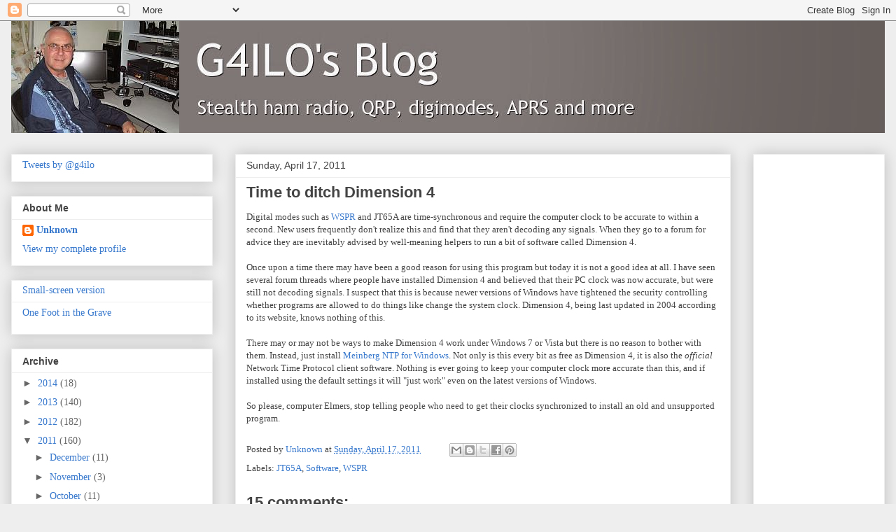

--- FILE ---
content_type: text/html; charset=UTF-8
request_url: http://blog.g4ilo.com/2011/04/time-to-ditch-dimension-4.html?showComment=1303074430064
body_size: 34291
content:
<!DOCTYPE html>
<html class='v2' dir='ltr' xmlns='http://www.w3.org/1999/xhtml' xmlns:b='http://www.google.com/2005/gml/b' xmlns:data='http://www.google.com/2005/gml/data' xmlns:expr='http://www.google.com/2005/gml/expr'>
<head>
<link href='https://www.blogger.com/static/v1/widgets/335934321-css_bundle_v2.css' rel='stylesheet' type='text/css'/>
<meta content='width=1100' name='viewport'/>
<meta content='text/html; charset=UTF-8' http-equiv='Content-Type'/>
<meta content='blogger' name='generator'/>
<link href='http://blog.g4ilo.com/favicon.ico' rel='icon' type='image/x-icon'/>
<link href='http://blog.g4ilo.com/2011/04/time-to-ditch-dimension-4.html' rel='canonical'/>
<link rel="alternate" type="application/atom+xml" title="G4ILO&#39;s Blog - Atom" href="http://blog.g4ilo.com/feeds/posts/default" />
<link rel="alternate" type="application/rss+xml" title="G4ILO&#39;s Blog - RSS" href="http://blog.g4ilo.com/feeds/posts/default?alt=rss" />
<link rel="service.post" type="application/atom+xml" title="G4ILO&#39;s Blog - Atom" href="https://www.blogger.com/feeds/953397841255562532/posts/default" />

<link rel="alternate" type="application/atom+xml" title="G4ILO&#39;s Blog - Atom" href="http://blog.g4ilo.com/feeds/4250317333630582232/comments/default" />
<!--Can't find substitution for tag [blog.ieCssRetrofitLinks]-->
<meta content='http://blog.g4ilo.com/2011/04/time-to-ditch-dimension-4.html' property='og:url'/>
<meta content='Time to ditch Dimension 4' property='og:title'/>
<meta content='Digital modes such as WSPR  and JT65A are time-synchronous and require the computer clock to be accurate to within a second. New users frequ...' property='og:description'/>
<title>G4ILO's Blog: Time to ditch Dimension 4</title>
<style id='page-skin-1' type='text/css'><!--
/*
-----------------------------------------------
Blogger Template Style
Name:     Awesome Inc.
Designer: Tina Chen
URL:      tinachen.org
----------------------------------------------- */
/* Variable definitions
====================
<Variable name="keycolor" description="Main Color" type="color" default="#ffffff"/>
<Group description="Page" selector="body">
<Variable name="body.font" description="Font" type="font"
default="normal normal 13px Arial, Tahoma, Helvetica, FreeSans, sans-serif"/>
<Variable name="body.background.color" description="Background Color" type="color" default="#000000"/>
<Variable name="body.text.color" description="Text Color" type="color" default="#ffffff"/>
</Group>
<Group description="Links" selector=".main-inner">
<Variable name="link.color" description="Link Color" type="color" default="#888888"/>
<Variable name="link.visited.color" description="Visited Color" type="color" default="#444444"/>
<Variable name="link.hover.color" description="Hover Color" type="color" default="#cccccc"/>
</Group>
<Group description="Blog Title" selector=".header h1">
<Variable name="header.font" description="Title Font" type="font"
default="normal bold 40px Arial, Tahoma, Helvetica, FreeSans, sans-serif"/>
<Variable name="header.text.color" description="Title Color" type="color" default="#444444" />
<Variable name="header.background.color" description="Header Background" type="color" default="transparent" />
</Group>
<Group description="Blog Description" selector=".header .description">
<Variable name="description.font" description="Font" type="font"
default="normal normal 14px Arial, Tahoma, Helvetica, FreeSans, sans-serif"/>
<Variable name="description.text.color" description="Text Color" type="color"
default="#444444" />
</Group>
<Group description="Tabs Text" selector=".tabs-inner .widget li a">
<Variable name="tabs.font" description="Font" type="font"
default="normal bold 14px Arial, Tahoma, Helvetica, FreeSans, sans-serif"/>
<Variable name="tabs.text.color" description="Text Color" type="color" default="#444444"/>
<Variable name="tabs.selected.text.color" description="Selected Color" type="color" default="#444444"/>
</Group>
<Group description="Tabs Background" selector=".tabs-outer .PageList">
<Variable name="tabs.background.color" description="Background Color" type="color" default="#141414"/>
<Variable name="tabs.selected.background.color" description="Selected Color" type="color" default="#444444"/>
<Variable name="tabs.border.color" description="Border Color" type="color" default="#eeeeee"/>
</Group>
<Group description="Date Header" selector=".main-inner .widget h2.date-header, .main-inner .widget h2.date-header span">
<Variable name="date.font" description="Font" type="font"
default="normal normal 14px Arial, Tahoma, Helvetica, FreeSans, sans-serif"/>
<Variable name="date.text.color" description="Text Color" type="color" default="#666666"/>
<Variable name="date.border.color" description="Border Color" type="color" default="#eeeeee"/>
</Group>
<Group description="Post Title" selector="h3.post-title, h4, h3.post-title a">
<Variable name="post.title.font" description="Font" type="font"
default="normal bold 22px Arial, Tahoma, Helvetica, FreeSans, sans-serif"/>
<Variable name="post.title.text.color" description="Text Color" type="color" default="#444444"/>
</Group>
<Group description="Post Background" selector=".post">
<Variable name="post.background.color" description="Background Color" type="color" default="#ffffff" />
<Variable name="post.border.color" description="Border Color" type="color" default="#eeeeee" />
<Variable name="post.border.bevel.color" description="Bevel Color" type="color" default="#eeeeee"/>
</Group>
<Group description="Gadget Title" selector="h2">
<Variable name="widget.title.font" description="Font" type="font"
default="normal bold 14px Arial, Tahoma, Helvetica, FreeSans, sans-serif"/>
<Variable name="widget.title.text.color" description="Text Color" type="color" default="#444444"/>
</Group>
<Group description="Gadget Text" selector=".sidebar .widget">
<Variable name="widget.font" description="Font" type="font"
default="normal normal 14px Arial, Tahoma, Helvetica, FreeSans, sans-serif"/>
<Variable name="widget.text.color" description="Text Color" type="color" default="#444444"/>
<Variable name="widget.alternate.text.color" description="Alternate Color" type="color" default="#666666"/>
</Group>
<Group description="Gadget Links" selector=".sidebar .widget">
<Variable name="widget.link.color" description="Link Color" type="color" default="#3778cd"/>
<Variable name="widget.link.visited.color" description="Visited Color" type="color" default="#4d469c"/>
<Variable name="widget.link.hover.color" description="Hover Color" type="color" default="#3778cd"/>
</Group>
<Group description="Gadget Background" selector=".sidebar .widget">
<Variable name="widget.background.color" description="Background Color" type="color" default="#141414"/>
<Variable name="widget.border.color" description="Border Color" type="color" default="#222222"/>
<Variable name="widget.border.bevel.color" description="Bevel Color" type="color" default="#000000"/>
</Group>
<Group description="Sidebar Background" selector=".column-left-inner .column-right-inner">
<Variable name="widget.outer.background.color" description="Background Color" type="color" default="transparent" />
</Group>
<Group description="Images" selector=".main-inner">
<Variable name="image.background.color" description="Background Color" type="color" default="transparent"/>
<Variable name="image.border.color" description="Border Color" type="color" default="transparent"/>
</Group>
<Group description="Feed" selector=".blog-feeds">
<Variable name="feed.text.color" description="Text Color" type="color" default="#444444"/>
</Group>
<Group description="Feed Links" selector=".blog-feeds">
<Variable name="feed.link.color" description="Link Color" type="color" default="#3778cd"/>
<Variable name="feed.link.visited.color" description="Visited Color" type="color" default="#4d469c"/>
<Variable name="feed.link.hover.color" description="Hover Color" type="color" default="#3778cd"/>
</Group>
<Group description="Pager" selector=".blog-pager">
<Variable name="pager.background.color" description="Background Color" type="color" default="#ffffff" />
</Group>
<Group description="Footer" selector=".footer-outer">
<Variable name="footer.background.color" description="Background Color" type="color" default="#ffffff" />
<Variable name="footer.text.color" description="Text Color" type="color" default="#444444" />
</Group>
<Variable name="title.shadow.spread" description="Title Shadow" type="length" default="-1px"/>
<Variable name="body.background" description="Body Background" type="background"
color="#eeeeee"
default="$(color) none repeat scroll top left"/>
<Variable name="body.background.gradient.cap" description="Body Gradient Cap" type="url"
default="none"/>
<Variable name="body.background.size" description="Body Background Size" type="string" default="auto"/>
<Variable name="tabs.background.gradient" description="Tabs Background Gradient" type="url"
default="none"/>
<Variable name="header.background.gradient" description="Header Background Gradient" type="url" default="none" />
<Variable name="header.padding.top" description="Header Top Padding" type="length" default="22px" />
<Variable name="header.margin.top" description="Header Top Margin" type="length" default="0" />
<Variable name="header.margin.bottom" description="Header Bottom Margin" type="length" default="0" />
<Variable name="widget.padding.top" description="Widget Padding Top" type="length" default="8px" />
<Variable name="widget.padding.side" description="Widget Padding Side" type="length" default="15px" />
<Variable name="widget.outer.margin.top" description="Widget Top Margin" type="length" default="0" />
<Variable name="widget.outer.background.gradient" description="Gradient" type="url" default="none" />
<Variable name="widget.border.radius" description="Gadget Border Radius" type="length" default="0" />
<Variable name="outer.shadow.spread" description="Outer Shadow Size" type="length" default="0" />
<Variable name="date.header.border.radius.top" description="Date Header Border Radius Top" type="length" default="0" />
<Variable name="date.header.position" description="Date Header Position" type="length" default="15px" />
<Variable name="date.space" description="Date Space" type="length" default="30px" />
<Variable name="date.position" description="Date Float" type="string" default="static" />
<Variable name="date.padding.bottom" description="Date Padding Bottom" type="length" default="0" />
<Variable name="date.border.size" description="Date Border Size" type="length" default="0" />
<Variable name="date.background" description="Date Background" type="background" color="transparent"
default="$(color) none no-repeat scroll top left" />
<Variable name="date.first.border.radius.top" description="Date First top radius" type="length" default="0" />
<Variable name="date.last.space.bottom" description="Date Last Space Bottom" type="length"
default="20px" />
<Variable name="date.last.border.radius.bottom" description="Date Last bottom radius" type="length" default="0" />
<Variable name="post.first.padding.top" description="First Post Padding Top" type="length" default="0" />
<Variable name="image.shadow.spread" description="Image Shadow Size" type="length" default="0"/>
<Variable name="image.border.radius" description="Image Border Radius" type="length" default="0"/>
<Variable name="separator.outdent" description="Separator Outdent" type="length" default="15px" />
<Variable name="title.separator.border.size" description="Widget Title Border Size" type="length" default="1px" />
<Variable name="list.separator.border.size" description="List Separator Border Size" type="length" default="1px" />
<Variable name="shadow.spread" description="Shadow Size" type="length" default="0"/>
<Variable name="startSide" description="Side where text starts in blog language" type="automatic" default="left"/>
<Variable name="endSide" description="Side where text ends in blog language" type="automatic" default="right"/>
<Variable name="date.side" description="Side where date header is placed" type="string" default="right"/>
<Variable name="pager.border.radius.top" description="Pager Border Top Radius" type="length" default="0" />
<Variable name="pager.space.top" description="Pager Top Space" type="length" default="1em" />
<Variable name="footer.background.gradient" description="Background Gradient" type="url" default="none" />
<Variable name="mobile.background.size" description="Mobile Background Size" type="string"
default="auto"/>
<Variable name="mobile.background.overlay" description="Mobile Background Overlay" type="string"
default="transparent none repeat scroll top left"/>
<Variable name="mobile.button.color" description="Mobile Button Color" type="color" default="#ffffff" />
*/
/* Content
----------------------------------------------- */
body {
font: normal normal 13px Georgia, Utopia, 'Palatino Linotype', Palatino, serif;
color: #444444;
background: #eeeeee none repeat scroll top left;
}
html body .content-outer {
min-width: 0;
max-width: 100%;
width: 100%;
}
a:link {
text-decoration: none;
color: #3778cd;
}
a:visited {
text-decoration: none;
color: #4d469c;
}
a:hover {
text-decoration: underline;
color: #3778cd;
}
.body-fauxcolumn-outer .cap-top {
position: absolute;
z-index: 1;
height: 276px;
width: 100%;
background: transparent none repeat-x scroll top left;
_background-image: none;
}
/* Columns
----------------------------------------------- */
.content-inner {
padding: 0;
}
.header-inner .section {
margin: 0 16px;
}
.tabs-inner .section {
margin: 0 16px;
}
.main-inner {
padding-top: 30px;
}
.main-inner .column-center-inner,
.main-inner .column-left-inner,
.main-inner .column-right-inner {
padding: 0 5px;
}
*+html body .main-inner .column-center-inner {
margin-top: -30px;
}
#layout .main-inner .column-center-inner {
margin-top: 0;
}
/* Header
----------------------------------------------- */
.header-outer {
margin: 0 0 0 0;
background: transparent none repeat scroll 0 0;
}
.Header h1 {
font: normal bold 40px 'Trebuchet MS', Trebuchet, sans-serif;
color: #e5e5e5;
text-shadow: 0 0 -1px #000000;
}
.Header h1 a {
color: #e5e5e5;
}
.Header .description {
font: normal normal 14px 'Trebuchet MS', Trebuchet, sans-serif;
color: #ffffff;
}
.header-inner .Header .titlewrapper,
.header-inner .Header .descriptionwrapper {
padding-left: 0;
padding-right: 0;
margin-bottom: 0;
}
.header-inner .Header .titlewrapper {
padding-top: 22px;
}
/* Tabs
----------------------------------------------- */
.tabs-outer {
overflow: hidden;
position: relative;
background: #eeeeee url(//www.blogblog.com/1kt/awesomeinc/tabs_gradient_light.png) repeat scroll 0 0;
}
#layout .tabs-outer {
overflow: visible;
}
.tabs-cap-top, .tabs-cap-bottom {
position: absolute;
width: 100%;
border-top: 1px solid #999999;
}
.tabs-cap-bottom {
bottom: 0;
}
.tabs-inner .widget li a {
display: inline-block;
margin: 0;
padding: .6em 1.5em;
font: normal bold 14px 'Trebuchet MS', Trebuchet, sans-serif;
color: #444444;
border-top: 1px solid #999999;
border-bottom: 1px solid #999999;
border-left: 1px solid #999999;
height: 16px;
line-height: 16px;
}
.tabs-inner .widget li:last-child a {
border-right: 1px solid #999999;
}
.tabs-inner .widget li.selected a, .tabs-inner .widget li a:hover {
background: #666666 url(//www.blogblog.com/1kt/awesomeinc/tabs_gradient_light.png) repeat-x scroll 0 -100px;
color: #ffffff;
}
/* Headings
----------------------------------------------- */
h2 {
font: normal bold 14px 'Trebuchet MS', Trebuchet, sans-serif;
color: #444444;
}
/* Widgets
----------------------------------------------- */
.main-inner .section {
margin: 0 27px;
padding: 0;
}
.main-inner .column-left-outer,
.main-inner .column-right-outer {
margin-top: 0;
}
#layout .main-inner .column-left-outer,
#layout .main-inner .column-right-outer {
margin-top: 0;
}
.main-inner .column-left-inner,
.main-inner .column-right-inner {
background: transparent none repeat 0 0;
-moz-box-shadow: 0 0 0 rgba(0, 0, 0, .2);
-webkit-box-shadow: 0 0 0 rgba(0, 0, 0, .2);
-goog-ms-box-shadow: 0 0 0 rgba(0, 0, 0, .2);
box-shadow: 0 0 0 rgba(0, 0, 0, .2);
-moz-border-radius: 0;
-webkit-border-radius: 0;
-goog-ms-border-radius: 0;
border-radius: 0;
}
#layout .main-inner .column-left-inner,
#layout .main-inner .column-right-inner {
margin-top: 0;
}
.sidebar .widget {
font: normal normal 14px Georgia, Utopia, 'Palatino Linotype', Palatino, serif;
color: #444444;
}
.sidebar .widget a:link {
color: #3778cd;
}
.sidebar .widget a:visited {
color: #4d469c;
}
.sidebar .widget a:hover {
color: #3778cd;
}
.sidebar .widget h2 {
text-shadow: 0 0 -1px #000000;
}
.main-inner .widget {
background-color: #ffffff;
border: 1px solid #eeeeee;
padding: 0 15px 15px;
margin: 20px -16px;
-moz-box-shadow: 0 0 20px rgba(0, 0, 0, .2);
-webkit-box-shadow: 0 0 20px rgba(0, 0, 0, .2);
-goog-ms-box-shadow: 0 0 20px rgba(0, 0, 0, .2);
box-shadow: 0 0 20px rgba(0, 0, 0, .2);
-moz-border-radius: 0;
-webkit-border-radius: 0;
-goog-ms-border-radius: 0;
border-radius: 0;
}
.main-inner .widget h2 {
margin: 0 -15px;
padding: .6em 15px .5em;
border-bottom: 1px solid transparent;
}
.footer-inner .widget h2 {
padding: 0 0 .4em;
border-bottom: 1px solid transparent;
}
.main-inner .widget h2 + div, .footer-inner .widget h2 + div {
border-top: 1px solid #eeeeee;
padding-top: 8px;
}
.main-inner .widget .widget-content {
margin: 0 -15px;
padding: 7px 15px 0;
}
.main-inner .widget ul, .main-inner .widget #ArchiveList ul.flat {
margin: -8px -15px 0;
padding: 0;
list-style: none;
}
.main-inner .widget #ArchiveList {
margin: -8px 0 0;
}
.main-inner .widget ul li, .main-inner .widget #ArchiveList ul.flat li {
padding: .5em 15px;
text-indent: 0;
color: #666666;
border-top: 1px solid #eeeeee;
border-bottom: 1px solid transparent;
}
.main-inner .widget #ArchiveList ul li {
padding-top: .25em;
padding-bottom: .25em;
}
.main-inner .widget ul li:first-child, .main-inner .widget #ArchiveList ul.flat li:first-child {
border-top: none;
}
.main-inner .widget ul li:last-child, .main-inner .widget #ArchiveList ul.flat li:last-child {
border-bottom: none;
}
.post-body {
position: relative;
}
.main-inner .widget .post-body ul {
padding: 0 2.5em;
margin: .5em 0;
list-style: disc;
}
.main-inner .widget .post-body ul li {
padding: 0.25em 0;
margin-bottom: .25em;
color: #444444;
border: none;
}
.footer-inner .widget ul {
padding: 0;
list-style: none;
}
.widget .zippy {
color: #666666;
}
/* Posts
----------------------------------------------- */
body .main-inner .Blog {
padding: 0;
margin-bottom: 1em;
background-color: transparent;
border: none;
-moz-box-shadow: 0 0 0 rgba(0, 0, 0, 0);
-webkit-box-shadow: 0 0 0 rgba(0, 0, 0, 0);
-goog-ms-box-shadow: 0 0 0 rgba(0, 0, 0, 0);
box-shadow: 0 0 0 rgba(0, 0, 0, 0);
}
.main-inner .section:last-child .Blog:last-child {
padding: 0;
margin-bottom: 1em;
}
.main-inner .widget h2.date-header {
margin: 0 -15px 1px;
padding: 0 0 0 0;
font: normal normal 14px 'Trebuchet MS', Trebuchet, sans-serif;
color: #444444;
background: transparent none no-repeat scroll top left;
border-top: 0 solid #eeeeee;
border-bottom: 1px solid transparent;
-moz-border-radius-topleft: 0;
-moz-border-radius-topright: 0;
-webkit-border-top-left-radius: 0;
-webkit-border-top-right-radius: 0;
border-top-left-radius: 0;
border-top-right-radius: 0;
position: static;
bottom: 100%;
right: 15px;
text-shadow: 0 0 -1px #000000;
}
.main-inner .widget h2.date-header span {
font: normal normal 14px 'Trebuchet MS', Trebuchet, sans-serif;
display: block;
padding: .5em 15px;
border-left: 0 solid #eeeeee;
border-right: 0 solid #eeeeee;
}
.date-outer {
position: relative;
margin: 30px 0 20px;
padding: 0 15px;
background-color: #ffffff;
border: 1px solid #eeeeee;
-moz-box-shadow: 0 0 20px rgba(0, 0, 0, .2);
-webkit-box-shadow: 0 0 20px rgba(0, 0, 0, .2);
-goog-ms-box-shadow: 0 0 20px rgba(0, 0, 0, .2);
box-shadow: 0 0 20px rgba(0, 0, 0, .2);
-moz-border-radius: 0;
-webkit-border-radius: 0;
-goog-ms-border-radius: 0;
border-radius: 0;
}
.date-outer:first-child {
margin-top: 0;
}
.date-outer:last-child {
margin-bottom: 20px;
-moz-border-radius-bottomleft: 0;
-moz-border-radius-bottomright: 0;
-webkit-border-bottom-left-radius: 0;
-webkit-border-bottom-right-radius: 0;
-goog-ms-border-bottom-left-radius: 0;
-goog-ms-border-bottom-right-radius: 0;
border-bottom-left-radius: 0;
border-bottom-right-radius: 0;
}
.date-posts {
margin: 0 -15px;
padding: 0 15px;
clear: both;
}
.post-outer, .inline-ad {
border-top: 1px solid #eeeeee;
margin: 0 -15px;
padding: 15px 15px;
}
.post-outer {
padding-bottom: 10px;
}
.post-outer:first-child {
padding-top: 0;
border-top: none;
}
.post-outer:last-child, .inline-ad:last-child {
border-bottom: none;
}
.post-body {
position: relative;
}
.post-body img {
padding: 8px;
background: transparent;
border: 1px solid transparent;
-moz-box-shadow: 0 0 0 rgba(0, 0, 0, .2);
-webkit-box-shadow: 0 0 0 rgba(0, 0, 0, .2);
box-shadow: 0 0 0 rgba(0, 0, 0, .2);
-moz-border-radius: 0;
-webkit-border-radius: 0;
border-radius: 0;
}
h3.post-title, h4 {
font: normal bold 22px 'Trebuchet MS', Trebuchet, sans-serif;
color: #444444;
}
h3.post-title a {
font: normal bold 22px 'Trebuchet MS', Trebuchet, sans-serif;
color: #444444;
}
h3.post-title a:hover {
color: #3778cd;
text-decoration: underline;
}
.post-header {
margin: 0 0 1em;
}
.post-body {
line-height: 1.4;
}
.post-outer h2 {
color: #444444;
}
.post-footer {
margin: 1.5em 0 0;
}
#blog-pager {
padding: 15px;
font-size: 120%;
background-color: #ffffff;
border: 1px solid #eeeeee;
-moz-box-shadow: 0 0 20px rgba(0, 0, 0, .2);
-webkit-box-shadow: 0 0 20px rgba(0, 0, 0, .2);
-goog-ms-box-shadow: 0 0 20px rgba(0, 0, 0, .2);
box-shadow: 0 0 20px rgba(0, 0, 0, .2);
-moz-border-radius: 0;
-webkit-border-radius: 0;
-goog-ms-border-radius: 0;
border-radius: 0;
-moz-border-radius-topleft: 0;
-moz-border-radius-topright: 0;
-webkit-border-top-left-radius: 0;
-webkit-border-top-right-radius: 0;
-goog-ms-border-top-left-radius: 0;
-goog-ms-border-top-right-radius: 0;
border-top-left-radius: 0;
border-top-right-radius-topright: 0;
margin-top: 1em;
}
.blog-feeds, .post-feeds {
margin: 1em 0;
text-align: center;
color: #444444;
}
.blog-feeds a, .post-feeds a {
color: #3778cd;
}
.blog-feeds a:visited, .post-feeds a:visited {
color: #4d469c;
}
.blog-feeds a:hover, .post-feeds a:hover {
color: #3778cd;
}
.post-outer .comments {
margin-top: 2em;
}
/* Comments
----------------------------------------------- */
.comments .comments-content .icon.blog-author {
background-repeat: no-repeat;
background-image: url([data-uri]);
}
.comments .comments-content .loadmore a {
border-top: 1px solid #999999;
border-bottom: 1px solid #999999;
}
.comments .continue {
border-top: 2px solid #999999;
}
/* Footer
----------------------------------------------- */
.footer-outer {
margin: -20px 0 -1px;
padding: 20px 0 0;
color: #444444;
overflow: hidden;
}
.footer-fauxborder-left {
border-top: 1px solid #eeeeee;
background: #ffffff none repeat scroll 0 0;
-moz-box-shadow: 0 0 20px rgba(0, 0, 0, .2);
-webkit-box-shadow: 0 0 20px rgba(0, 0, 0, .2);
-goog-ms-box-shadow: 0 0 20px rgba(0, 0, 0, .2);
box-shadow: 0 0 20px rgba(0, 0, 0, .2);
margin: 0 -20px;
}
/* Mobile
----------------------------------------------- */
body.mobile {
background-size: auto;
}
.mobile .body-fauxcolumn-outer {
background: transparent none repeat scroll top left;
}
*+html body.mobile .main-inner .column-center-inner {
margin-top: 0;
}
.mobile .main-inner .widget {
padding: 0 0 15px;
}
.mobile .main-inner .widget h2 + div,
.mobile .footer-inner .widget h2 + div {
border-top: none;
padding-top: 0;
}
.mobile .footer-inner .widget h2 {
padding: 0.5em 0;
border-bottom: none;
}
.mobile .main-inner .widget .widget-content {
margin: 0;
padding: 7px 0 0;
}
.mobile .main-inner .widget ul,
.mobile .main-inner .widget #ArchiveList ul.flat {
margin: 0 -15px 0;
}
.mobile .main-inner .widget h2.date-header {
right: 0;
}
.mobile .date-header span {
padding: 0.4em 0;
}
.mobile .date-outer:first-child {
margin-bottom: 0;
border: 1px solid #eeeeee;
-moz-border-radius-topleft: 0;
-moz-border-radius-topright: 0;
-webkit-border-top-left-radius: 0;
-webkit-border-top-right-radius: 0;
-goog-ms-border-top-left-radius: 0;
-goog-ms-border-top-right-radius: 0;
border-top-left-radius: 0;
border-top-right-radius: 0;
}
.mobile .date-outer {
border-color: #eeeeee;
border-width: 0 1px 1px;
}
.mobile .date-outer:last-child {
margin-bottom: 0;
}
.mobile .main-inner {
padding: 0;
}
.mobile .header-inner .section {
margin: 0;
}
.mobile .post-outer, .mobile .inline-ad {
padding: 5px 0;
}
.mobile .tabs-inner .section {
margin: 0 10px;
}
.mobile .main-inner .widget h2 {
margin: 0;
padding: 0;
}
.mobile .main-inner .widget h2.date-header span {
padding: 0;
}
.mobile .main-inner .widget .widget-content {
margin: 0;
padding: 7px 0 0;
}
.mobile #blog-pager {
border: 1px solid transparent;
background: #ffffff none repeat scroll 0 0;
}
.mobile .main-inner .column-left-inner,
.mobile .main-inner .column-right-inner {
background: transparent none repeat 0 0;
-moz-box-shadow: none;
-webkit-box-shadow: none;
-goog-ms-box-shadow: none;
box-shadow: none;
}
.mobile .date-posts {
margin: 0;
padding: 0;
}
.mobile .footer-fauxborder-left {
margin: 0;
border-top: inherit;
}
.mobile .main-inner .section:last-child .Blog:last-child {
margin-bottom: 0;
}
.mobile-index-contents {
color: #444444;
}
.mobile .mobile-link-button {
background: #3778cd url(//www.blogblog.com/1kt/awesomeinc/tabs_gradient_light.png) repeat scroll 0 0;
}
.mobile-link-button a:link, .mobile-link-button a:visited {
color: #ffffff;
}
.mobile .tabs-inner .PageList .widget-content {
background: transparent;
border-top: 1px solid;
border-color: #999999;
color: #444444;
}
.mobile .tabs-inner .PageList .widget-content .pagelist-arrow {
border-left: 1px solid #999999;
}

--></style>
<style id='template-skin-1' type='text/css'><!--
body {
min-width: 1280px;
}
.content-outer, .content-fauxcolumn-outer, .region-inner {
min-width: 1280px;
max-width: 1280px;
_width: 1280px;
}
.main-inner .columns {
padding-left: 320px;
padding-right: 220px;
}
.main-inner .fauxcolumn-center-outer {
left: 320px;
right: 220px;
/* IE6 does not respect left and right together */
_width: expression(this.parentNode.offsetWidth -
parseInt("320px") -
parseInt("220px") + 'px');
}
.main-inner .fauxcolumn-left-outer {
width: 320px;
}
.main-inner .fauxcolumn-right-outer {
width: 220px;
}
.main-inner .column-left-outer {
width: 320px;
right: 100%;
margin-left: -320px;
}
.main-inner .column-right-outer {
width: 220px;
margin-right: -220px;
}
#layout {
min-width: 0;
}
#layout .content-outer {
min-width: 0;
width: 800px;
}
#layout .region-inner {
min-width: 0;
width: auto;
}
--></style>
<link href='https://www.blogger.com/dyn-css/authorization.css?targetBlogID=953397841255562532&amp;zx=f816f0ec-8196-486d-a9e1-8d8b788892a7' media='none' onload='if(media!=&#39;all&#39;)media=&#39;all&#39;' rel='stylesheet'/><noscript><link href='https://www.blogger.com/dyn-css/authorization.css?targetBlogID=953397841255562532&amp;zx=f816f0ec-8196-486d-a9e1-8d8b788892a7' rel='stylesheet'/></noscript>
<meta name='google-adsense-platform-account' content='ca-host-pub-1556223355139109'/>
<meta name='google-adsense-platform-domain' content='blogspot.com'/>

<!-- data-ad-client=ca-pub-8473114760998486 -->

</head>
<body class='loading'>
<div class='navbar section' id='navbar'><div class='widget Navbar' data-version='1' id='Navbar1'><script type="text/javascript">
    function setAttributeOnload(object, attribute, val) {
      if(window.addEventListener) {
        window.addEventListener('load',
          function(){ object[attribute] = val; }, false);
      } else {
        window.attachEvent('onload', function(){ object[attribute] = val; });
      }
    }
  </script>
<div id="navbar-iframe-container"></div>
<script type="text/javascript" src="https://apis.google.com/js/platform.js"></script>
<script type="text/javascript">
      gapi.load("gapi.iframes:gapi.iframes.style.bubble", function() {
        if (gapi.iframes && gapi.iframes.getContext) {
          gapi.iframes.getContext().openChild({
              url: 'https://www.blogger.com/navbar/953397841255562532?po\x3d4250317333630582232\x26origin\x3dhttp://blog.g4ilo.com',
              where: document.getElementById("navbar-iframe-container"),
              id: "navbar-iframe"
          });
        }
      });
    </script><script type="text/javascript">
(function() {
var script = document.createElement('script');
script.type = 'text/javascript';
script.src = '//pagead2.googlesyndication.com/pagead/js/google_top_exp.js';
var head = document.getElementsByTagName('head')[0];
if (head) {
head.appendChild(script);
}})();
</script>
</div></div>
<div class='body-fauxcolumns'>
<div class='fauxcolumn-outer body-fauxcolumn-outer'>
<div class='cap-top'>
<div class='cap-left'></div>
<div class='cap-right'></div>
</div>
<div class='fauxborder-left'>
<div class='fauxborder-right'></div>
<div class='fauxcolumn-inner'>
</div>
</div>
<div class='cap-bottom'>
<div class='cap-left'></div>
<div class='cap-right'></div>
</div>
</div>
</div>
<div class='content'>
<div class='content-fauxcolumns'>
<div class='fauxcolumn-outer content-fauxcolumn-outer'>
<div class='cap-top'>
<div class='cap-left'></div>
<div class='cap-right'></div>
</div>
<div class='fauxborder-left'>
<div class='fauxborder-right'></div>
<div class='fauxcolumn-inner'>
</div>
</div>
<div class='cap-bottom'>
<div class='cap-left'></div>
<div class='cap-right'></div>
</div>
</div>
</div>
<div class='content-outer'>
<div class='content-cap-top cap-top'>
<div class='cap-left'></div>
<div class='cap-right'></div>
</div>
<div class='fauxborder-left content-fauxborder-left'>
<div class='fauxborder-right content-fauxborder-right'></div>
<div class='content-inner'>
<header>
<div class='header-outer'>
<div class='header-cap-top cap-top'>
<div class='cap-left'></div>
<div class='cap-right'></div>
</div>
<div class='fauxborder-left header-fauxborder-left'>
<div class='fauxborder-right header-fauxborder-right'></div>
<div class='region-inner header-inner'>
<div class='header section' id='header'><div class='widget Header' data-version='1' id='Header1'>
<div id='header-inner'>
<a href='http://blog.g4ilo.com/' style='display: block'>
<img alt='G4ILO&#39;s Blog' height='160px; ' id='Header1_headerimg' src='https://blogger.googleusercontent.com/img/b/R29vZ2xl/AVvXsEjdjBp1IPpCBkXFunVHESG-eobZx9KvTgodZ0rfos673WaXTlvj_qAORFdCiABPp5oduWj_e45Ihw3HVfavQi4mm019tbDbXG0x2JHksLjPTADPna2dsxdSMjak4RcODU_E3nTMxKjjEBbs/s1600/blogo3.JPG' style='display: block' width='1248px; '/>
</a>
</div>
</div></div>
</div>
</div>
<div class='header-cap-bottom cap-bottom'>
<div class='cap-left'></div>
<div class='cap-right'></div>
</div>
</div>
</header>
<div class='tabs-outer'>
<div class='tabs-cap-top cap-top'>
<div class='cap-left'></div>
<div class='cap-right'></div>
</div>
<div class='fauxborder-left tabs-fauxborder-left'>
<div class='fauxborder-right tabs-fauxborder-right'></div>
<div class='region-inner tabs-inner'>
<div class='tabs no-items section' id='crosscol'></div>
<div class='tabs no-items section' id='crosscol-overflow'></div>
</div>
</div>
<div class='tabs-cap-bottom cap-bottom'>
<div class='cap-left'></div>
<div class='cap-right'></div>
</div>
</div>
<div class='main-outer'>
<div class='main-cap-top cap-top'>
<div class='cap-left'></div>
<div class='cap-right'></div>
</div>
<div class='fauxborder-left main-fauxborder-left'>
<div class='fauxborder-right main-fauxborder-right'></div>
<div class='region-inner main-inner'>
<div class='columns fauxcolumns'>
<div class='fauxcolumn-outer fauxcolumn-center-outer'>
<div class='cap-top'>
<div class='cap-left'></div>
<div class='cap-right'></div>
</div>
<div class='fauxborder-left'>
<div class='fauxborder-right'></div>
<div class='fauxcolumn-inner'>
</div>
</div>
<div class='cap-bottom'>
<div class='cap-left'></div>
<div class='cap-right'></div>
</div>
</div>
<div class='fauxcolumn-outer fauxcolumn-left-outer'>
<div class='cap-top'>
<div class='cap-left'></div>
<div class='cap-right'></div>
</div>
<div class='fauxborder-left'>
<div class='fauxborder-right'></div>
<div class='fauxcolumn-inner'>
</div>
</div>
<div class='cap-bottom'>
<div class='cap-left'></div>
<div class='cap-right'></div>
</div>
</div>
<div class='fauxcolumn-outer fauxcolumn-right-outer'>
<div class='cap-top'>
<div class='cap-left'></div>
<div class='cap-right'></div>
</div>
<div class='fauxborder-left'>
<div class='fauxborder-right'></div>
<div class='fauxcolumn-inner'>
</div>
</div>
<div class='cap-bottom'>
<div class='cap-left'></div>
<div class='cap-right'></div>
</div>
</div>
<!-- corrects IE6 width calculation -->
<div class='columns-inner'>
<div class='column-center-outer'>
<div class='column-center-inner'>
<div class='main section' id='main'><div class='widget Blog' data-version='1' id='Blog1'>
<div class='blog-posts hfeed'>

          <div class="date-outer">
        
<h2 class='date-header'><span>Sunday, April 17, 2011</span></h2>

          <div class="date-posts">
        
<div class='post-outer'>
<div class='post hentry uncustomized-post-template' itemprop='blogPost' itemscope='itemscope' itemtype='http://schema.org/BlogPosting'>
<meta content='953397841255562532' itemprop='blogId'/>
<meta content='4250317333630582232' itemprop='postId'/>
<a name='4250317333630582232'></a>
<h3 class='post-title entry-title' itemprop='name'>
Time to ditch Dimension 4
</h3>
<div class='post-header'>
<div class='post-header-line-1'></div>
</div>
<div class='post-body entry-content' id='post-body-4250317333630582232' itemprop='description articleBody'>
Digital modes such as <a href="http://www.g4ilo.com/wspr.html">WSPR</a> and JT65A are time-synchronous and require the computer clock to be accurate to within a second. New users frequently don't realize this and find that they aren't decoding any signals. When they go to a forum for advice they are inevitably advised by well-meaning helpers to run a bit of software called Dimension 4.<br />
<br />
Once upon a time there may have been a good reason for using this program but today it is not a good idea at all. I have seen several forum threads where people have installed Dimension 4 and believed that their PC clock was now accurate, but were still not decoding signals. I suspect that this is because newer versions of Windows have tightened the security controlling whether programs are allowed to do things like change the system clock. Dimension 4, being last updated in 2004 according to its website, knows nothing of this.<br />
<br />
There may or may not be ways to make Dimension 4 work under Windows 7 or Vista but there is no reason to bother with them. Instead, just install <a href="http://www.meinberg.de/english/sw/ntp.htm#ntp_nt_stable">Meinberg NTP for Windows</a>. Not only is this every bit as free as Dimension 4, it is also the <i>official</i> Network Time Protocol client software. Nothing is ever going to keep your computer clock more accurate than this, and if installed using the default settings it will "just work" even on the latest versions of Windows.<br />
<br />
So please, computer Elmers, stop telling people who need to get their clocks synchronized to install an old and unsupported program.
<div style='clear: both;'></div>
</div>
<div class='post-footer'>
<div class='post-footer-line post-footer-line-1'>
<span class='post-author vcard'>
Posted by
<span class='fn' itemprop='author' itemscope='itemscope' itemtype='http://schema.org/Person'>
<meta content='https://www.blogger.com/profile/11984840704237681015' itemprop='url'/>
<a class='g-profile' href='https://www.blogger.com/profile/11984840704237681015' rel='author' title='author profile'>
<span itemprop='name'>Unknown</span>
</a>
</span>
</span>
<span class='post-timestamp'>
at
<meta content='http://blog.g4ilo.com/2011/04/time-to-ditch-dimension-4.html' itemprop='url'/>
<a class='timestamp-link' href='http://blog.g4ilo.com/2011/04/time-to-ditch-dimension-4.html' rel='bookmark' title='permanent link'><abbr class='published' itemprop='datePublished' title='2011-04-17T12:32:00+01:00'>Sunday, April 17, 2011</abbr></a>
</span>
<span class='post-comment-link'>
</span>
<span class='post-icons'>
<span class='item-control blog-admin pid-889556939'>
<a href='https://www.blogger.com/post-edit.g?blogID=953397841255562532&postID=4250317333630582232&from=pencil' title='Edit Post'>
<img alt='' class='icon-action' height='18' src='https://resources.blogblog.com/img/icon18_edit_allbkg.gif' width='18'/>
</a>
</span>
</span>
<div class='post-share-buttons goog-inline-block'>
<a class='goog-inline-block share-button sb-email' href='https://www.blogger.com/share-post.g?blogID=953397841255562532&postID=4250317333630582232&target=email' target='_blank' title='Email This'><span class='share-button-link-text'>Email This</span></a><a class='goog-inline-block share-button sb-blog' href='https://www.blogger.com/share-post.g?blogID=953397841255562532&postID=4250317333630582232&target=blog' onclick='window.open(this.href, "_blank", "height=270,width=475"); return false;' target='_blank' title='BlogThis!'><span class='share-button-link-text'>BlogThis!</span></a><a class='goog-inline-block share-button sb-twitter' href='https://www.blogger.com/share-post.g?blogID=953397841255562532&postID=4250317333630582232&target=twitter' target='_blank' title='Share to X'><span class='share-button-link-text'>Share to X</span></a><a class='goog-inline-block share-button sb-facebook' href='https://www.blogger.com/share-post.g?blogID=953397841255562532&postID=4250317333630582232&target=facebook' onclick='window.open(this.href, "_blank", "height=430,width=640"); return false;' target='_blank' title='Share to Facebook'><span class='share-button-link-text'>Share to Facebook</span></a><a class='goog-inline-block share-button sb-pinterest' href='https://www.blogger.com/share-post.g?blogID=953397841255562532&postID=4250317333630582232&target=pinterest' target='_blank' title='Share to Pinterest'><span class='share-button-link-text'>Share to Pinterest</span></a>
</div>
</div>
<div class='post-footer-line post-footer-line-2'>
<span class='post-labels'>
Labels:
<a href='http://blog.g4ilo.com/search/label/JT65A' rel='tag'>JT65A</a>,
<a href='http://blog.g4ilo.com/search/label/Software' rel='tag'>Software</a>,
<a href='http://blog.g4ilo.com/search/label/WSPR' rel='tag'>WSPR</a>
</span>
</div>
<div class='post-footer-line post-footer-line-3'>
<span class='post-location'>
</span>
</div>
</div>
</div>
<div class='comments' id='comments'>
<a name='comments'></a>
<h4>15 comments:</h4>
<div id='Blog1_comments-block-wrapper'>
<dl class='avatar-comment-indent' id='comments-block'>
<dt class='comment-author ' id='c2690143269674352265'>
<a name='c2690143269674352265'></a>
<div class="avatar-image-container vcard"><span dir="ltr"><a href="https://www.blogger.com/profile/12958141238330445285" target="" rel="nofollow" onclick="" class="avatar-hovercard" id="av-2690143269674352265-12958141238330445285"><img src="https://resources.blogblog.com/img/blank.gif" width="35" height="35" class="delayLoad" style="display: none;" longdesc="//4.bp.blogspot.com/-2zVu-EUl9iI/ZT9_Rxkrb1I/AAAAAAAAoAo/g9loJ_DQGfY_vEEM8uBZ1t7yZEs6bSSeACK4BGAYYCw/s35/IMG_8237.JPG" alt="" title="PE4BAS, Bas">

<noscript><img src="//4.bp.blogspot.com/-2zVu-EUl9iI/ZT9_Rxkrb1I/AAAAAAAAoAo/g9loJ_DQGfY_vEEM8uBZ1t7yZEs6bSSeACK4BGAYYCw/s35/IMG_8237.JPG" width="35" height="35" class="photo" alt=""></noscript></a></span></div>
<a href='https://www.blogger.com/profile/12958141238330445285' rel='nofollow'>PE4BAS, Bas</a>
said...
</dt>
<dd class='comment-body' id='Blog1_cmt-2690143269674352265'>
<p>
Ok Julian, you made a point. Although never had any problems with D4 on XP and VISTA. You&#39;re rigt about being a outdated piece of software. Will try NTP later on the day...73,Bas
</p>
</dd>
<dd class='comment-footer'>
<span class='comment-timestamp'>
<a href='http://blog.g4ilo.com/2011/04/time-to-ditch-dimension-4.html?showComment=1303043030546#c2690143269674352265' title='comment permalink'>
Sunday, April 17, 2011 1:23:00 pm
</a>
<span class='item-control blog-admin pid-923324553'>
<a class='comment-delete' href='https://www.blogger.com/comment/delete/953397841255562532/2690143269674352265' title='Delete Comment'>
<img src='https://resources.blogblog.com/img/icon_delete13.gif'/>
</a>
</span>
</span>
</dd>
<dt class='comment-author ' id='c8923381374534683896'>
<a name='c8923381374534683896'></a>
<div class="avatar-image-container vcard"><span dir="ltr"><a href="https://www.blogger.com/profile/04720839744779758420" target="" rel="nofollow" onclick="" class="avatar-hovercard" id="av-8923381374534683896-04720839744779758420"><img src="https://resources.blogblog.com/img/blank.gif" width="35" height="35" class="delayLoad" style="display: none;" longdesc="//blogger.googleusercontent.com/img/b/R29vZ2xl/AVvXsEjMivI4Sh8YNwtvenNsntuOCyrZ8GC3m8dcBAjQIm0fLMNCXJb4ywGE4B7rxLeoDe26R6FrRwtLZVVpDCAaPOL7GRLt0EQk77gTYCrGYDWK84sgMqzxGx9Pic5Iunqqask/s45-c/_DSC1134.jpg" alt="" title="VE9KK ">

<noscript><img src="//blogger.googleusercontent.com/img/b/R29vZ2xl/AVvXsEjMivI4Sh8YNwtvenNsntuOCyrZ8GC3m8dcBAjQIm0fLMNCXJb4ywGE4B7rxLeoDe26R6FrRwtLZVVpDCAaPOL7GRLt0EQk77gTYCrGYDWK84sgMqzxGx9Pic5Iunqqask/s45-c/_DSC1134.jpg" width="35" height="35" class="photo" alt=""></noscript></a></span></div>
<a href='https://www.blogger.com/profile/04720839744779758420' rel='nofollow'>VE9KK </a>
said...
</dt>
<dd class='comment-body' id='Blog1_cmt-8923381374534683896'>
<p>
Good morning Julian, I have just switched from D4 to NTP and it works great. It&#39;s nice to have the window that can be pulled up so you can watch the progress of NTP with it&#39;s connections. I also printed off the manual and will be reading it over this week.
</p>
</dd>
<dd class='comment-footer'>
<span class='comment-timestamp'>
<a href='http://blog.g4ilo.com/2011/04/time-to-ditch-dimension-4.html?showComment=1303047717532#c8923381374534683896' title='comment permalink'>
Sunday, April 17, 2011 2:41:00 pm
</a>
<span class='item-control blog-admin pid-1138425142'>
<a class='comment-delete' href='https://www.blogger.com/comment/delete/953397841255562532/8923381374534683896' title='Delete Comment'>
<img src='https://resources.blogblog.com/img/icon_delete13.gif'/>
</a>
</span>
</span>
</dd>
<dt class='comment-author ' id='c2295086033513449790'>
<a name='c2295086033513449790'></a>
<div class="avatar-image-container avatar-stock"><span dir="ltr"><a href="https://www.blogger.com/profile/02976232819183648890" target="" rel="nofollow" onclick="" class="avatar-hovercard" id="av-2295086033513449790-02976232819183648890"><img src="//www.blogger.com/img/blogger_logo_round_35.png" width="35" height="35" alt="" title="The one with no shadow">

</a></span></div>
<a href='https://www.blogger.com/profile/02976232819183648890' rel='nofollow'>The one with no shadow</a>
said...
</dt>
<dd class='comment-body' id='Blog1_cmt-2295086033513449790'>
<p>
me no expert, but isn&#39;t &quot;Automatic NTP syncronisation&quot; of windown XP and on sufficient for time sync?
</p>
</dd>
<dd class='comment-footer'>
<span class='comment-timestamp'>
<a href='http://blog.g4ilo.com/2011/04/time-to-ditch-dimension-4.html?showComment=1303065498645#c2295086033513449790' title='comment permalink'>
Sunday, April 17, 2011 7:38:00 pm
</a>
<span class='item-control blog-admin pid-863329075'>
<a class='comment-delete' href='https://www.blogger.com/comment/delete/953397841255562532/2295086033513449790' title='Delete Comment'>
<img src='https://resources.blogblog.com/img/icon_delete13.gif'/>
</a>
</span>
</span>
</dd>
<dt class='comment-author blog-author' id='c6605541232151684731'>
<a name='c6605541232151684731'></a>
<div class="avatar-image-container avatar-stock"><span dir="ltr"><a href="https://www.blogger.com/profile/11984840704237681015" target="" rel="nofollow" onclick="" class="avatar-hovercard" id="av-6605541232151684731-11984840704237681015"><img src="//www.blogger.com/img/blogger_logo_round_35.png" width="35" height="35" alt="" title="Unknown">

</a></span></div>
<a href='https://www.blogger.com/profile/11984840704237681015' rel='nofollow'>Unknown</a>
said...
</dt>
<dd class='comment-body' id='Blog1_cmt-6605541232151684731'>
<p>
No. If you are referring to the built-in time sync, I think it runs only once a week or once a day. Many computers drift too much for this to be adequate for this kind of radio use (though it&#39;s fine for file time stamps etc.) The clever thing about NTP is that it works out the computer clock drift and applies compensation in real time so the clock is always accurate to within 1/10 of a second or so.
</p>
</dd>
<dd class='comment-footer'>
<span class='comment-timestamp'>
<a href='http://blog.g4ilo.com/2011/04/time-to-ditch-dimension-4.html?showComment=1303066167413#c6605541232151684731' title='comment permalink'>
Sunday, April 17, 2011 7:49:00 pm
</a>
<span class='item-control blog-admin pid-889556939'>
<a class='comment-delete' href='https://www.blogger.com/comment/delete/953397841255562532/6605541232151684731' title='Delete Comment'>
<img src='https://resources.blogblog.com/img/icon_delete13.gif'/>
</a>
</span>
</span>
</dd>
<dt class='comment-author ' id='c6383310590538230464'>
<a name='c6383310590538230464'></a>
<div class="avatar-image-container avatar-stock"><span dir="ltr"><a href="https://www.blogger.com/profile/02976232819183648890" target="" rel="nofollow" onclick="" class="avatar-hovercard" id="av-6383310590538230464-02976232819183648890"><img src="//www.blogger.com/img/blogger_logo_round_35.png" width="35" height="35" alt="" title="The one with no shadow">

</a></span></div>
<a href='https://www.blogger.com/profile/02976232819183648890' rel='nofollow'>The one with no shadow</a>
said...
</dt>
<dd class='comment-body' id='Blog1_cmt-6383310590538230464'>
<p>
Wow.<br /><br />I learn new things today.<br /><br />Well, I think there is a need for oven-controlled motherboards... hihi.<br /><br />That is, cause if you attempt to operate WSPR mobile on a remote location you would have the absolute need for a 3g internet connection just for the NTP time accuracy connectivity, which is a total fail in terms of independance from public infrastructure, ie in emergency or just to be all you can be on your own.<br /><br />Maybe some cesium clock source could be handy... especially having some USB connectivity... hmmm. But hold on... Ins&#39;t GPS a precise global time base source, anyway?<br /><br />Food for thought.<br /><br />73
</p>
</dd>
<dd class='comment-footer'>
<span class='comment-timestamp'>
<a href='http://blog.g4ilo.com/2011/04/time-to-ditch-dimension-4.html?showComment=1303068966263#c6383310590538230464' title='comment permalink'>
Sunday, April 17, 2011 8:36:00 pm
</a>
<span class='item-control blog-admin pid-863329075'>
<a class='comment-delete' href='https://www.blogger.com/comment/delete/953397841255562532/6383310590538230464' title='Delete Comment'>
<img src='https://resources.blogblog.com/img/icon_delete13.gif'/>
</a>
</span>
</span>
</dd>
<dt class='comment-author blog-author' id='c8469291572239561032'>
<a name='c8469291572239561032'></a>
<div class="avatar-image-container avatar-stock"><span dir="ltr"><a href="https://www.blogger.com/profile/11984840704237681015" target="" rel="nofollow" onclick="" class="avatar-hovercard" id="av-8469291572239561032-11984840704237681015"><img src="//www.blogger.com/img/blogger_logo_round_35.png" width="35" height="35" alt="" title="Unknown">

</a></span></div>
<a href='https://www.blogger.com/profile/11984840704237681015' rel='nofollow'>Unknown</a>
said...
</dt>
<dd class='comment-body' id='Blog1_cmt-8469291572239561032'>
<p>
Yes, of course, many people use a GPS source, especially for high accuracy. I believe that a standalone WSPR beacon project someone built used GPS for the timing. But NTP is good enough and free if internet access is available.
</p>
</dd>
<dd class='comment-footer'>
<span class='comment-timestamp'>
<a href='http://blog.g4ilo.com/2011/04/time-to-ditch-dimension-4.html?showComment=1303074430064#c8469291572239561032' title='comment permalink'>
Sunday, April 17, 2011 10:07:00 pm
</a>
<span class='item-control blog-admin pid-889556939'>
<a class='comment-delete' href='https://www.blogger.com/comment/delete/953397841255562532/8469291572239561032' title='Delete Comment'>
<img src='https://resources.blogblog.com/img/icon_delete13.gif'/>
</a>
</span>
</span>
</dd>
<dt class='comment-author ' id='c8423655995308602882'>
<a name='c8423655995308602882'></a>
<div class="avatar-image-container avatar-stock"><span dir="ltr"><a href="https://www.blogger.com/profile/16692316517109517463" target="" rel="nofollow" onclick="" class="avatar-hovercard" id="av-8423655995308602882-16692316517109517463"><img src="//www.blogger.com/img/blogger_logo_round_35.png" width="35" height="35" alt="" title="Fenris">

</a></span></div>
<a href='https://www.blogger.com/profile/16692316517109517463' rel='nofollow'>Fenris</a>
said...
</dt>
<dd class='comment-body' id='Blog1_cmt-8423655995308602882'>
<p>
It is quite straightforward to set up Windows to use multiple time servers and change the intervals between corrections, see here:<br /><br />http://www.cumps.be/nl/Blog/Read/howto-set-up-ntp-on-windows-vista<br /><br />I tried to get the Meinberg NTP client to work on my W7 64 bit laptop, it resolutely refused to work, presumably because of permissions issues.<br /><br />The instructions posted above work for me, and keep the clock accurate.
</p>
</dd>
<dd class='comment-footer'>
<span class='comment-timestamp'>
<a href='http://blog.g4ilo.com/2011/04/time-to-ditch-dimension-4.html?showComment=1303143058626#c8423655995308602882' title='comment permalink'>
Monday, April 18, 2011 5:10:00 pm
</a>
<span class='item-control blog-admin pid-2117406330'>
<a class='comment-delete' href='https://www.blogger.com/comment/delete/953397841255562532/8423655995308602882' title='Delete Comment'>
<img src='https://resources.blogblog.com/img/icon_delete13.gif'/>
</a>
</span>
</span>
</dd>
<dt class='comment-author ' id='c7333402738400547406'>
<a name='c7333402738400547406'></a>
<div class="avatar-image-container avatar-stock"><span dir="ltr"><a href="https://www.blogger.com/profile/13472039726489965017" target="" rel="nofollow" onclick="" class="avatar-hovercard" id="av-7333402738400547406-13472039726489965017"><img src="//www.blogger.com/img/blogger_logo_round_35.png" width="35" height="35" alt="" title="Paul Stam PC4T">

</a></span></div>
<a href='https://www.blogger.com/profile/13472039726489965017' rel='nofollow'>Paul Stam PC4T</a>
said...
</dt>
<dd class='comment-body' id='Blog1_cmt-7333402738400547406'>
<p>
Hello Julian, I work with Dimension 4 with XP and now with Win 7, without any problems. I tried Meinberg NTP, but it fails to work... to complicated for a simple man like me. Never change a winning (working) team, they say, so I stick to Dimension 4. 73 Paul
</p>
</dd>
<dd class='comment-footer'>
<span class='comment-timestamp'>
<a href='http://blog.g4ilo.com/2011/04/time-to-ditch-dimension-4.html?showComment=1303148357700#c7333402738400547406' title='comment permalink'>
Monday, April 18, 2011 6:39:00 pm
</a>
<span class='item-control blog-admin pid-1413986753'>
<a class='comment-delete' href='https://www.blogger.com/comment/delete/953397841255562532/7333402738400547406' title='Delete Comment'>
<img src='https://resources.blogblog.com/img/icon_delete13.gif'/>
</a>
</span>
</span>
</dd>
<dt class='comment-author ' id='c2305237480477670505'>
<a name='c2305237480477670505'></a>
<div class="avatar-image-container avatar-stock"><span dir="ltr"><img src="//resources.blogblog.com/img/blank.gif" width="35" height="35" alt="" title="Anonymous">

</span></div>
Anonymous
said...
</dt>
<dd class='comment-body' id='Blog1_cmt-2305237480477670505'>
<p>
Also one of the &quot;D4 works for me OK&quot; team :-)
</p>
</dd>
<dd class='comment-footer'>
<span class='comment-timestamp'>
<a href='http://blog.g4ilo.com/2011/04/time-to-ditch-dimension-4.html?showComment=1303246963149#c2305237480477670505' title='comment permalink'>
Tuesday, April 19, 2011 10:02:00 pm
</a>
<span class='item-control blog-admin pid-984111079'>
<a class='comment-delete' href='https://www.blogger.com/comment/delete/953397841255562532/2305237480477670505' title='Delete Comment'>
<img src='https://resources.blogblog.com/img/icon_delete13.gif'/>
</a>
</span>
</span>
</dd>
<dt class='comment-author ' id='c2348089901696132084'>
<a name='c2348089901696132084'></a>
<div class="avatar-image-container avatar-stock"><span dir="ltr"><a href="https://www.blogger.com/profile/18238229774801022898" target="" rel="nofollow" onclick="" class="avatar-hovercard" id="av-2348089901696132084-18238229774801022898"><img src="//www.blogger.com/img/blogger_logo_round_35.png" width="35" height="35" alt="" title="M1AVV">

</a></span></div>
<a href='https://www.blogger.com/profile/18238229774801022898' rel='nofollow'>M1AVV</a>
said...
</dt>
<dd class='comment-body' id='Blog1_cmt-2348089901696132084'>
<p>
I&#39;ve been using <a href="http://www.arachnoid.com/abouttime/" rel="nofollow">About Time</a> which hasn&#39;t been updated since 1999. This even works with Windows 7.
</p>
</dd>
<dd class='comment-footer'>
<span class='comment-timestamp'>
<a href='http://blog.g4ilo.com/2011/04/time-to-ditch-dimension-4.html?showComment=1303597135465#c2348089901696132084' title='comment permalink'>
Saturday, April 23, 2011 11:18:00 pm
</a>
<span class='item-control blog-admin pid-1301640055'>
<a class='comment-delete' href='https://www.blogger.com/comment/delete/953397841255562532/2348089901696132084' title='Delete Comment'>
<img src='https://resources.blogblog.com/img/icon_delete13.gif'/>
</a>
</span>
</span>
</dd>
<dt class='comment-author ' id='c7249938443972241238'>
<a name='c7249938443972241238'></a>
<div class="avatar-image-container avatar-stock"><span dir="ltr"><a href="https://www.blogger.com/profile/06970270664430324366" target="" rel="nofollow" onclick="" class="avatar-hovercard" id="av-7249938443972241238-06970270664430324366"><img src="//www.blogger.com/img/blogger_logo_round_35.png" width="35" height="35" alt="" title="Greg">

</a></span></div>
<a href='https://www.blogger.com/profile/06970270664430324366' rel='nofollow'>Greg</a>
said...
</dt>
<dd class='comment-body' id='Blog1_cmt-7249938443972241238'>
<p>
Good advice. I am using Dimension 4 for WSPR on Windows XP. But I&#39;m transitioning to Windows 7 and I simply could not get Dimension 4 to work there. I just installed Meinberg NTP and it works without any fuss.<br /><br />I&#39;ll second your advice about not using Dimension 4. I would be very wary of using any system-type software that hasn&#39;t been updated since 2004. The operating system environment has changed drastically since then, so the risk that the software won&#39;t work right is very high. Windows Vista and 7 are entirely new operating systems, and Windows XP has had so many service packs and other patches that it is also quite different now.
</p>
</dd>
<dd class='comment-footer'>
<span class='comment-timestamp'>
<a href='http://blog.g4ilo.com/2011/04/time-to-ditch-dimension-4.html?showComment=1313723463474#c7249938443972241238' title='comment permalink'>
Friday, August 19, 2011 4:11:00 am
</a>
<span class='item-control blog-admin pid-1141151206'>
<a class='comment-delete' href='https://www.blogger.com/comment/delete/953397841255562532/7249938443972241238' title='Delete Comment'>
<img src='https://resources.blogblog.com/img/icon_delete13.gif'/>
</a>
</span>
</span>
</dd>
<dt class='comment-author ' id='c8474890973310399131'>
<a name='c8474890973310399131'></a>
<div class="avatar-image-container avatar-stock"><span dir="ltr"><a href="https://www.blogger.com/profile/05831797476828244427" target="" rel="nofollow" onclick="" class="avatar-hovercard" id="av-8474890973310399131-05831797476828244427"><img src="//www.blogger.com/img/blogger_logo_round_35.png" width="35" height="35" alt="" title="Heiko">

</a></span></div>
<a href='https://www.blogger.com/profile/05831797476828244427' rel='nofollow'>Heiko</a>
said...
</dt>
<dd class='comment-body' id='Blog1_cmt-8474890973310399131'>
<p>
Hi Everybody!<br /><br />This is Heiko Gerstung from Meinberg, I am the maintainer of the NTP Installer for Windows which Julian mentioned in his post (thanks for that!). Since we are always interested to improve our installer, I would like to find out why it did not work for some of the commenters. <br /><br />We are not only providing the software for free, we also offer free support for it, so please let us know if you faced difficulties with the installation of NTP on your PC and if you are willing to provide debugging information (such as log files, software version information etc.).<br /><br />Our NTP support team can be reached at ntp-support@meinberg.de !<br /><br />73,<br />  Heiko
</p>
</dd>
<dd class='comment-footer'>
<span class='comment-timestamp'>
<a href='http://blog.g4ilo.com/2011/04/time-to-ditch-dimension-4.html?showComment=1315297890302#c8474890973310399131' title='comment permalink'>
Tuesday, September 06, 2011 9:31:00 am
</a>
<span class='item-control blog-admin pid-976732237'>
<a class='comment-delete' href='https://www.blogger.com/comment/delete/953397841255562532/8474890973310399131' title='Delete Comment'>
<img src='https://resources.blogblog.com/img/icon_delete13.gif'/>
</a>
</span>
</span>
</dd>
<dt class='comment-author ' id='c3095505469973007167'>
<a name='c3095505469973007167'></a>
<div class="avatar-image-container avatar-stock"><span dir="ltr"><a href="https://www.blogger.com/profile/17545132552502327030" target="" rel="nofollow" onclick="" class="avatar-hovercard" id="av-3095505469973007167-17545132552502327030"><img src="//www.blogger.com/img/blogger_logo_round_35.png" width="35" height="35" alt="" title="Waynomo">

</a></span></div>
<a href='https://www.blogger.com/profile/17545132552502327030' rel='nofollow'>Waynomo</a>
said...
</dt>
<dd class='comment-body' id='Blog1_cmt-3095505469973007167'>
<p>
So just upgraded from XP to Windows 7. I have been using D4 for years and had been very happy with it. I have installed NTP on my Win 7 machine per Julian&#39;s recommendation (TY) and it appears to be working. The problem is I don&#39;t understand how it is working or what exactly it is doing on my PC. How does it keep my PC clock accurate? Does it just update the time in the background? How often does it do that? The Windows adjust/time date is still set to automatically synchronize. Does that matter? (I have never been happy with the frequency of that service.)<br /><br />Thanks for any feedback.<br />Wayne
</p>
</dd>
<dd class='comment-footer'>
<span class='comment-timestamp'>
<a href='http://blog.g4ilo.com/2011/04/time-to-ditch-dimension-4.html?showComment=1351035268337#c3095505469973007167' title='comment permalink'>
Wednesday, October 24, 2012 12:34:00 am
</a>
<span class='item-control blog-admin pid-579707479'>
<a class='comment-delete' href='https://www.blogger.com/comment/delete/953397841255562532/3095505469973007167' title='Delete Comment'>
<img src='https://resources.blogblog.com/img/icon_delete13.gif'/>
</a>
</span>
</span>
</dd>
<dt class='comment-author blog-author' id='c2593095305122425682'>
<a name='c2593095305122425682'></a>
<div class="avatar-image-container avatar-stock"><span dir="ltr"><a href="https://www.blogger.com/profile/11984840704237681015" target="" rel="nofollow" onclick="" class="avatar-hovercard" id="av-2593095305122425682-11984840704237681015"><img src="//www.blogger.com/img/blogger_logo_round_35.png" width="35" height="35" alt="" title="Unknown">

</a></span></div>
<a href='https://www.blogger.com/profile/11984840704237681015' rel='nofollow'>Unknown</a>
said...
</dt>
<dd class='comment-body' id='Blog1_cmt-2593095305122425682'>
<p>
Wayne, I think the NTP developers would be the best people to answer your questions, but I think NTP works out the amount of correction your computer clock needs and then applies it in regular increments.<br /><br />The Windows time/date synch checks once a week (or something like that) and applies a correction. It is intended to keep the clock accurate enough for file timestamps, the scheduler and things like that. It should be disabled (which I think the Meinberg installer offers to do automatically.)<br /><br />Julian, G4ILO
</p>
</dd>
<dd class='comment-footer'>
<span class='comment-timestamp'>
<a href='http://blog.g4ilo.com/2011/04/time-to-ditch-dimension-4.html?showComment=1351068035687#c2593095305122425682' title='comment permalink'>
Wednesday, October 24, 2012 9:40:00 am
</a>
<span class='item-control blog-admin pid-889556939'>
<a class='comment-delete' href='https://www.blogger.com/comment/delete/953397841255562532/2593095305122425682' title='Delete Comment'>
<img src='https://resources.blogblog.com/img/icon_delete13.gif'/>
</a>
</span>
</span>
</dd>
<dt class='comment-author ' id='c7155361025829989416'>
<a name='c7155361025829989416'></a>
<div class="avatar-image-container avatar-stock"><span dir="ltr"><a href="https://www.blogger.com/profile/17545132552502327030" target="" rel="nofollow" onclick="" class="avatar-hovercard" id="av-7155361025829989416-17545132552502327030"><img src="//www.blogger.com/img/blogger_logo_round_35.png" width="35" height="35" alt="" title="Waynomo">

</a></span></div>
<a href='https://www.blogger.com/profile/17545132552502327030' rel='nofollow'>Waynomo</a>
said...
</dt>
<dd class='comment-body' id='Blog1_cmt-7155361025829989416'>
<p>
The Windows Time service was automatically disabled. The automatically synchronize function under adjust date/time was not disabled. I disabled it and mis-set the time and the time did correct after a bit. I suspect it doesn&#39;t matter if is the Windows function is left running. It&#39;s once a week correction can&#39;t muck things up too badly.<br /><br />TY!
</p>
</dd>
<dd class='comment-footer'>
<span class='comment-timestamp'>
<a href='http://blog.g4ilo.com/2011/04/time-to-ditch-dimension-4.html?showComment=1351290730810#c7155361025829989416' title='comment permalink'>
Friday, October 26, 2012 11:32:00 pm
</a>
<span class='item-control blog-admin pid-579707479'>
<a class='comment-delete' href='https://www.blogger.com/comment/delete/953397841255562532/7155361025829989416' title='Delete Comment'>
<img src='https://resources.blogblog.com/img/icon_delete13.gif'/>
</a>
</span>
</span>
</dd>
</dl>
</div>
<p class='comment-footer'>
<a href='https://www.blogger.com/comment/fullpage/post/953397841255562532/4250317333630582232' onclick='javascript:window.open(this.href, "bloggerPopup", "toolbar=0,location=0,statusbar=1,menubar=0,scrollbars=yes,width=640,height=500"); return false;'>Post a Comment</a>
</p>
</div>
</div>
<div class='inline-ad'>
<script type="text/javascript"><!--
google_ad_client = "ca-pub-8473114760998486";
google_ad_host = "ca-host-pub-1556223355139109";
google_ad_host_channel = "L0007";
/* Blogger_main_Blog1_300x250_as */
google_ad_slot = "5067863757";
google_ad_width = 300;
google_ad_height = 250;
//-->
</script>
<script type="text/javascript"
src="http://pagead2.googlesyndication.com/pagead/show_ads.js">
</script>
</div>

        </div></div>
      
</div>
<div class='blog-pager' id='blog-pager'>
<span id='blog-pager-newer-link'>
<a class='blog-pager-newer-link' href='http://blog.g4ilo.com/2011/04/prettiest-portable-site.html' id='Blog1_blog-pager-newer-link' title='Newer Post'>Newer Post</a>
</span>
<span id='blog-pager-older-link'>
<a class='blog-pager-older-link' href='http://blog.g4ilo.com/2011/04/ukrainians-lose-30m-and-part-of-20m.html' id='Blog1_blog-pager-older-link' title='Older Post'>Older Post</a>
</span>
<a class='home-link' href='http://blog.g4ilo.com/'>Home</a>
</div>
<div class='clear'></div>
<div class='post-feeds'>
<div class='feed-links'>
Subscribe to:
<a class='feed-link' href='http://blog.g4ilo.com/feeds/4250317333630582232/comments/default' target='_blank' type='application/atom+xml'>Post Comments (Atom)</a>
</div>
</div>
</div></div>
</div>
</div>
<div class='column-left-outer'>
<div class='column-left-inner'>
<aside>
<div class='sidebar section' id='sidebar-left-1'><div class='widget HTML' data-version='1' id='HTML2'>
<div class='widget-content'>
<a class="twitter-timeline" href="https://twitter.com/g4ilo" data-widget-id="395941495200436224">Tweets by @g4ilo</a>
<script>!function(d,s,id){var js,fjs=d.getElementsByTagName(s)[0],p=/^http:/.test(d.location)?'http':'https';if(!d.getElementById(id)){js=d.createElement(s);js.id=id;js.src=p+"://platform.twitter.com/widgets.js";fjs.parentNode.insertBefore(js,fjs);}}(document,"script","twitter-wjs");</script>
</div>
<div class='clear'></div>
</div><div class='widget Profile' data-version='1' id='Profile1'>
<h2>About Me</h2>
<div class='widget-content'>
<dl class='profile-datablock'>
<dt class='profile-data'>
<a class='profile-name-link g-profile' href='https://www.blogger.com/profile/11984840704237681015' rel='author' style='background-image: url(//www.blogger.com/img/logo-16.png);'>
Unknown
</a>
</dt>
</dl>
<a class='profile-link' href='https://www.blogger.com/profile/11984840704237681015' rel='author'>View my complete profile</a>
<div class='clear'></div>
</div>
</div><div class='widget HTML' data-version='1' id='HTML1'>
<div class='widget-content'>
<ul>
<li><a href="http://blog.g4ilo.com/?m=1">Small-screen version</a></li>
<li><a href="http:///onefootingrave.blogspot.co.uk/">One Foot in the Grave</a></li>
</ul>
</div>
<div class='clear'></div>
</div><div class='widget BlogArchive' data-version='1' id='BlogArchive1'>
<h2>Archive</h2>
<div class='widget-content'>
<div id='ArchiveList'>
<div id='BlogArchive1_ArchiveList'>
<ul class='hierarchy'>
<li class='archivedate collapsed'>
<a class='toggle' href='javascript:void(0)'>
<span class='zippy'>

        &#9658;&#160;
      
</span>
</a>
<a class='post-count-link' href='http://blog.g4ilo.com/2014/'>
2014
</a>
<span class='post-count' dir='ltr'>(18)</span>
<ul class='hierarchy'>
<li class='archivedate collapsed'>
<a class='toggle' href='javascript:void(0)'>
<span class='zippy'>

        &#9658;&#160;
      
</span>
</a>
<a class='post-count-link' href='http://blog.g4ilo.com/2014/08/'>
August
</a>
<span class='post-count' dir='ltr'>(2)</span>
</li>
</ul>
<ul class='hierarchy'>
<li class='archivedate collapsed'>
<a class='toggle' href='javascript:void(0)'>
<span class='zippy'>

        &#9658;&#160;
      
</span>
</a>
<a class='post-count-link' href='http://blog.g4ilo.com/2014/07/'>
July
</a>
<span class='post-count' dir='ltr'>(3)</span>
</li>
</ul>
<ul class='hierarchy'>
<li class='archivedate collapsed'>
<a class='toggle' href='javascript:void(0)'>
<span class='zippy'>

        &#9658;&#160;
      
</span>
</a>
<a class='post-count-link' href='http://blog.g4ilo.com/2014/06/'>
June
</a>
<span class='post-count' dir='ltr'>(1)</span>
</li>
</ul>
<ul class='hierarchy'>
<li class='archivedate collapsed'>
<a class='toggle' href='javascript:void(0)'>
<span class='zippy'>

        &#9658;&#160;
      
</span>
</a>
<a class='post-count-link' href='http://blog.g4ilo.com/2014/05/'>
May
</a>
<span class='post-count' dir='ltr'>(1)</span>
</li>
</ul>
<ul class='hierarchy'>
<li class='archivedate collapsed'>
<a class='toggle' href='javascript:void(0)'>
<span class='zippy'>

        &#9658;&#160;
      
</span>
</a>
<a class='post-count-link' href='http://blog.g4ilo.com/2014/03/'>
March
</a>
<span class='post-count' dir='ltr'>(1)</span>
</li>
</ul>
<ul class='hierarchy'>
<li class='archivedate collapsed'>
<a class='toggle' href='javascript:void(0)'>
<span class='zippy'>

        &#9658;&#160;
      
</span>
</a>
<a class='post-count-link' href='http://blog.g4ilo.com/2014/02/'>
February
</a>
<span class='post-count' dir='ltr'>(1)</span>
</li>
</ul>
<ul class='hierarchy'>
<li class='archivedate collapsed'>
<a class='toggle' href='javascript:void(0)'>
<span class='zippy'>

        &#9658;&#160;
      
</span>
</a>
<a class='post-count-link' href='http://blog.g4ilo.com/2014/01/'>
January
</a>
<span class='post-count' dir='ltr'>(9)</span>
</li>
</ul>
</li>
</ul>
<ul class='hierarchy'>
<li class='archivedate collapsed'>
<a class='toggle' href='javascript:void(0)'>
<span class='zippy'>

        &#9658;&#160;
      
</span>
</a>
<a class='post-count-link' href='http://blog.g4ilo.com/2013/'>
2013
</a>
<span class='post-count' dir='ltr'>(140)</span>
<ul class='hierarchy'>
<li class='archivedate collapsed'>
<a class='toggle' href='javascript:void(0)'>
<span class='zippy'>

        &#9658;&#160;
      
</span>
</a>
<a class='post-count-link' href='http://blog.g4ilo.com/2013/12/'>
December
</a>
<span class='post-count' dir='ltr'>(5)</span>
</li>
</ul>
<ul class='hierarchy'>
<li class='archivedate collapsed'>
<a class='toggle' href='javascript:void(0)'>
<span class='zippy'>

        &#9658;&#160;
      
</span>
</a>
<a class='post-count-link' href='http://blog.g4ilo.com/2013/11/'>
November
</a>
<span class='post-count' dir='ltr'>(8)</span>
</li>
</ul>
<ul class='hierarchy'>
<li class='archivedate collapsed'>
<a class='toggle' href='javascript:void(0)'>
<span class='zippy'>

        &#9658;&#160;
      
</span>
</a>
<a class='post-count-link' href='http://blog.g4ilo.com/2013/08/'>
August
</a>
<span class='post-count' dir='ltr'>(3)</span>
</li>
</ul>
<ul class='hierarchy'>
<li class='archivedate collapsed'>
<a class='toggle' href='javascript:void(0)'>
<span class='zippy'>

        &#9658;&#160;
      
</span>
</a>
<a class='post-count-link' href='http://blog.g4ilo.com/2013/07/'>
July
</a>
<span class='post-count' dir='ltr'>(13)</span>
</li>
</ul>
<ul class='hierarchy'>
<li class='archivedate collapsed'>
<a class='toggle' href='javascript:void(0)'>
<span class='zippy'>

        &#9658;&#160;
      
</span>
</a>
<a class='post-count-link' href='http://blog.g4ilo.com/2013/06/'>
June
</a>
<span class='post-count' dir='ltr'>(13)</span>
</li>
</ul>
<ul class='hierarchy'>
<li class='archivedate collapsed'>
<a class='toggle' href='javascript:void(0)'>
<span class='zippy'>

        &#9658;&#160;
      
</span>
</a>
<a class='post-count-link' href='http://blog.g4ilo.com/2013/05/'>
May
</a>
<span class='post-count' dir='ltr'>(18)</span>
</li>
</ul>
<ul class='hierarchy'>
<li class='archivedate collapsed'>
<a class='toggle' href='javascript:void(0)'>
<span class='zippy'>

        &#9658;&#160;
      
</span>
</a>
<a class='post-count-link' href='http://blog.g4ilo.com/2013/04/'>
April
</a>
<span class='post-count' dir='ltr'>(23)</span>
</li>
</ul>
<ul class='hierarchy'>
<li class='archivedate collapsed'>
<a class='toggle' href='javascript:void(0)'>
<span class='zippy'>

        &#9658;&#160;
      
</span>
</a>
<a class='post-count-link' href='http://blog.g4ilo.com/2013/03/'>
March
</a>
<span class='post-count' dir='ltr'>(22)</span>
</li>
</ul>
<ul class='hierarchy'>
<li class='archivedate collapsed'>
<a class='toggle' href='javascript:void(0)'>
<span class='zippy'>

        &#9658;&#160;
      
</span>
</a>
<a class='post-count-link' href='http://blog.g4ilo.com/2013/02/'>
February
</a>
<span class='post-count' dir='ltr'>(18)</span>
</li>
</ul>
<ul class='hierarchy'>
<li class='archivedate collapsed'>
<a class='toggle' href='javascript:void(0)'>
<span class='zippy'>

        &#9658;&#160;
      
</span>
</a>
<a class='post-count-link' href='http://blog.g4ilo.com/2013/01/'>
January
</a>
<span class='post-count' dir='ltr'>(17)</span>
</li>
</ul>
</li>
</ul>
<ul class='hierarchy'>
<li class='archivedate collapsed'>
<a class='toggle' href='javascript:void(0)'>
<span class='zippy'>

        &#9658;&#160;
      
</span>
</a>
<a class='post-count-link' href='http://blog.g4ilo.com/2012/'>
2012
</a>
<span class='post-count' dir='ltr'>(182)</span>
<ul class='hierarchy'>
<li class='archivedate collapsed'>
<a class='toggle' href='javascript:void(0)'>
<span class='zippy'>

        &#9658;&#160;
      
</span>
</a>
<a class='post-count-link' href='http://blog.g4ilo.com/2012/12/'>
December
</a>
<span class='post-count' dir='ltr'>(19)</span>
</li>
</ul>
<ul class='hierarchy'>
<li class='archivedate collapsed'>
<a class='toggle' href='javascript:void(0)'>
<span class='zippy'>

        &#9658;&#160;
      
</span>
</a>
<a class='post-count-link' href='http://blog.g4ilo.com/2012/11/'>
November
</a>
<span class='post-count' dir='ltr'>(34)</span>
</li>
</ul>
<ul class='hierarchy'>
<li class='archivedate collapsed'>
<a class='toggle' href='javascript:void(0)'>
<span class='zippy'>

        &#9658;&#160;
      
</span>
</a>
<a class='post-count-link' href='http://blog.g4ilo.com/2012/10/'>
October
</a>
<span class='post-count' dir='ltr'>(28)</span>
</li>
</ul>
<ul class='hierarchy'>
<li class='archivedate collapsed'>
<a class='toggle' href='javascript:void(0)'>
<span class='zippy'>

        &#9658;&#160;
      
</span>
</a>
<a class='post-count-link' href='http://blog.g4ilo.com/2012/09/'>
September
</a>
<span class='post-count' dir='ltr'>(14)</span>
</li>
</ul>
<ul class='hierarchy'>
<li class='archivedate collapsed'>
<a class='toggle' href='javascript:void(0)'>
<span class='zippy'>

        &#9658;&#160;
      
</span>
</a>
<a class='post-count-link' href='http://blog.g4ilo.com/2012/08/'>
August
</a>
<span class='post-count' dir='ltr'>(14)</span>
</li>
</ul>
<ul class='hierarchy'>
<li class='archivedate collapsed'>
<a class='toggle' href='javascript:void(0)'>
<span class='zippy'>

        &#9658;&#160;
      
</span>
</a>
<a class='post-count-link' href='http://blog.g4ilo.com/2012/07/'>
July
</a>
<span class='post-count' dir='ltr'>(9)</span>
</li>
</ul>
<ul class='hierarchy'>
<li class='archivedate collapsed'>
<a class='toggle' href='javascript:void(0)'>
<span class='zippy'>

        &#9658;&#160;
      
</span>
</a>
<a class='post-count-link' href='http://blog.g4ilo.com/2012/06/'>
June
</a>
<span class='post-count' dir='ltr'>(8)</span>
</li>
</ul>
<ul class='hierarchy'>
<li class='archivedate collapsed'>
<a class='toggle' href='javascript:void(0)'>
<span class='zippy'>

        &#9658;&#160;
      
</span>
</a>
<a class='post-count-link' href='http://blog.g4ilo.com/2012/05/'>
May
</a>
<span class='post-count' dir='ltr'>(11)</span>
</li>
</ul>
<ul class='hierarchy'>
<li class='archivedate collapsed'>
<a class='toggle' href='javascript:void(0)'>
<span class='zippy'>

        &#9658;&#160;
      
</span>
</a>
<a class='post-count-link' href='http://blog.g4ilo.com/2012/04/'>
April
</a>
<span class='post-count' dir='ltr'>(9)</span>
</li>
</ul>
<ul class='hierarchy'>
<li class='archivedate collapsed'>
<a class='toggle' href='javascript:void(0)'>
<span class='zippy'>

        &#9658;&#160;
      
</span>
</a>
<a class='post-count-link' href='http://blog.g4ilo.com/2012/03/'>
March
</a>
<span class='post-count' dir='ltr'>(9)</span>
</li>
</ul>
<ul class='hierarchy'>
<li class='archivedate collapsed'>
<a class='toggle' href='javascript:void(0)'>
<span class='zippy'>

        &#9658;&#160;
      
</span>
</a>
<a class='post-count-link' href='http://blog.g4ilo.com/2012/02/'>
February
</a>
<span class='post-count' dir='ltr'>(13)</span>
</li>
</ul>
<ul class='hierarchy'>
<li class='archivedate collapsed'>
<a class='toggle' href='javascript:void(0)'>
<span class='zippy'>

        &#9658;&#160;
      
</span>
</a>
<a class='post-count-link' href='http://blog.g4ilo.com/2012/01/'>
January
</a>
<span class='post-count' dir='ltr'>(14)</span>
</li>
</ul>
</li>
</ul>
<ul class='hierarchy'>
<li class='archivedate expanded'>
<a class='toggle' href='javascript:void(0)'>
<span class='zippy toggle-open'>

        &#9660;&#160;
      
</span>
</a>
<a class='post-count-link' href='http://blog.g4ilo.com/2011/'>
2011
</a>
<span class='post-count' dir='ltr'>(160)</span>
<ul class='hierarchy'>
<li class='archivedate collapsed'>
<a class='toggle' href='javascript:void(0)'>
<span class='zippy'>

        &#9658;&#160;
      
</span>
</a>
<a class='post-count-link' href='http://blog.g4ilo.com/2011/12/'>
December
</a>
<span class='post-count' dir='ltr'>(11)</span>
</li>
</ul>
<ul class='hierarchy'>
<li class='archivedate collapsed'>
<a class='toggle' href='javascript:void(0)'>
<span class='zippy'>

        &#9658;&#160;
      
</span>
</a>
<a class='post-count-link' href='http://blog.g4ilo.com/2011/11/'>
November
</a>
<span class='post-count' dir='ltr'>(3)</span>
</li>
</ul>
<ul class='hierarchy'>
<li class='archivedate collapsed'>
<a class='toggle' href='javascript:void(0)'>
<span class='zippy'>

        &#9658;&#160;
      
</span>
</a>
<a class='post-count-link' href='http://blog.g4ilo.com/2011/10/'>
October
</a>
<span class='post-count' dir='ltr'>(11)</span>
</li>
</ul>
<ul class='hierarchy'>
<li class='archivedate collapsed'>
<a class='toggle' href='javascript:void(0)'>
<span class='zippy'>

        &#9658;&#160;
      
</span>
</a>
<a class='post-count-link' href='http://blog.g4ilo.com/2011/09/'>
September
</a>
<span class='post-count' dir='ltr'>(7)</span>
</li>
</ul>
<ul class='hierarchy'>
<li class='archivedate collapsed'>
<a class='toggle' href='javascript:void(0)'>
<span class='zippy'>

        &#9658;&#160;
      
</span>
</a>
<a class='post-count-link' href='http://blog.g4ilo.com/2011/08/'>
August
</a>
<span class='post-count' dir='ltr'>(18)</span>
</li>
</ul>
<ul class='hierarchy'>
<li class='archivedate collapsed'>
<a class='toggle' href='javascript:void(0)'>
<span class='zippy'>

        &#9658;&#160;
      
</span>
</a>
<a class='post-count-link' href='http://blog.g4ilo.com/2011/07/'>
July
</a>
<span class='post-count' dir='ltr'>(9)</span>
</li>
</ul>
<ul class='hierarchy'>
<li class='archivedate collapsed'>
<a class='toggle' href='javascript:void(0)'>
<span class='zippy'>

        &#9658;&#160;
      
</span>
</a>
<a class='post-count-link' href='http://blog.g4ilo.com/2011/06/'>
June
</a>
<span class='post-count' dir='ltr'>(4)</span>
</li>
</ul>
<ul class='hierarchy'>
<li class='archivedate collapsed'>
<a class='toggle' href='javascript:void(0)'>
<span class='zippy'>

        &#9658;&#160;
      
</span>
</a>
<a class='post-count-link' href='http://blog.g4ilo.com/2011/05/'>
May
</a>
<span class='post-count' dir='ltr'>(18)</span>
</li>
</ul>
<ul class='hierarchy'>
<li class='archivedate expanded'>
<a class='toggle' href='javascript:void(0)'>
<span class='zippy toggle-open'>

        &#9660;&#160;
      
</span>
</a>
<a class='post-count-link' href='http://blog.g4ilo.com/2011/04/'>
April
</a>
<span class='post-count' dir='ltr'>(15)</span>
<ul class='posts'>
<li><a href='http://blog.g4ilo.com/2011/04/high-pike-ldw-107-and-carrock-fell-ldw.html'>High Pike [LDW-107] and Carrock Fell [LDW-105]</a></li>
<li><a href='http://blog.g4ilo.com/2011/04/handheld-receiver-blocking-shootout.html'>Handheld receiver blocking shootout</a></li>
<li><a href='http://blog.g4ilo.com/2011/04/vx-8gr-receiver-overload.html'>VX-8GR receiver overload</a></li>
<li><a href='http://blog.g4ilo.com/2011/04/coffee-and-cakes-on-latrigg.html'>Coffee and cakes on Latrigg</a></li>
<li><a href='http://blog.g4ilo.com/2011/04/2m-ht-antenna-shootout.html'>2m HT antenna shootout</a></li>
<li><a href='http://blog.g4ilo.com/2011/04/prettiest-portable-site.html'>Prettiest Portable Site</a></li>
<li><a href='http://blog.g4ilo.com/2011/04/time-to-ditch-dimension-4.html'>Time to ditch Dimension 4</a></li>
<li><a href='http://blog.g4ilo.com/2011/04/ukrainians-lose-30m-and-part-of-20m.html'>Ukrainians lose 30m and part of 20m</a></li>
<li><a href='http://blog.g4ilo.com/2011/04/wedding-celebrations.html'>Wedding celebrations</a></li>
<li><a href='http://blog.g4ilo.com/2011/04/narsa-2011.html'>NARSA 2011</a></li>
<li><a href='http://blog.g4ilo.com/2011/04/working-wainwrights.html'>Working the Wainwrights</a></li>
<li><a href='http://blog.g4ilo.com/2011/04/getting-plot.html'>Getting the plot</a></li>
<li><a href='http://blog.g4ilo.com/2011/04/10m-dx.html'>10m DX</a></li>
<li><a href='http://blog.g4ilo.com/2011/04/ic-9100-usb-audio-issue.html'>IC-9100 USB audio issue</a></li>
<li><a href='http://blog.g4ilo.com/2011/04/death-of-short-wave-imminent.html'>Death of short wave imminent</a></li>
</ul>
</li>
</ul>
<ul class='hierarchy'>
<li class='archivedate collapsed'>
<a class='toggle' href='javascript:void(0)'>
<span class='zippy'>

        &#9658;&#160;
      
</span>
</a>
<a class='post-count-link' href='http://blog.g4ilo.com/2011/03/'>
March
</a>
<span class='post-count' dir='ltr'>(25)</span>
</li>
</ul>
<ul class='hierarchy'>
<li class='archivedate collapsed'>
<a class='toggle' href='javascript:void(0)'>
<span class='zippy'>

        &#9658;&#160;
      
</span>
</a>
<a class='post-count-link' href='http://blog.g4ilo.com/2011/02/'>
February
</a>
<span class='post-count' dir='ltr'>(21)</span>
</li>
</ul>
<ul class='hierarchy'>
<li class='archivedate collapsed'>
<a class='toggle' href='javascript:void(0)'>
<span class='zippy'>

        &#9658;&#160;
      
</span>
</a>
<a class='post-count-link' href='http://blog.g4ilo.com/2011/01/'>
January
</a>
<span class='post-count' dir='ltr'>(18)</span>
</li>
</ul>
</li>
</ul>
<ul class='hierarchy'>
<li class='archivedate collapsed'>
<a class='toggle' href='javascript:void(0)'>
<span class='zippy'>

        &#9658;&#160;
      
</span>
</a>
<a class='post-count-link' href='http://blog.g4ilo.com/2010/'>
2010
</a>
<span class='post-count' dir='ltr'>(368)</span>
<ul class='hierarchy'>
<li class='archivedate collapsed'>
<a class='toggle' href='javascript:void(0)'>
<span class='zippy'>

        &#9658;&#160;
      
</span>
</a>
<a class='post-count-link' href='http://blog.g4ilo.com/2010/12/'>
December
</a>
<span class='post-count' dir='ltr'>(21)</span>
</li>
</ul>
<ul class='hierarchy'>
<li class='archivedate collapsed'>
<a class='toggle' href='javascript:void(0)'>
<span class='zippy'>

        &#9658;&#160;
      
</span>
</a>
<a class='post-count-link' href='http://blog.g4ilo.com/2010/11/'>
November
</a>
<span class='post-count' dir='ltr'>(17)</span>
</li>
</ul>
<ul class='hierarchy'>
<li class='archivedate collapsed'>
<a class='toggle' href='javascript:void(0)'>
<span class='zippy'>

        &#9658;&#160;
      
</span>
</a>
<a class='post-count-link' href='http://blog.g4ilo.com/2010/10/'>
October
</a>
<span class='post-count' dir='ltr'>(26)</span>
</li>
</ul>
<ul class='hierarchy'>
<li class='archivedate collapsed'>
<a class='toggle' href='javascript:void(0)'>
<span class='zippy'>

        &#9658;&#160;
      
</span>
</a>
<a class='post-count-link' href='http://blog.g4ilo.com/2010/09/'>
September
</a>
<span class='post-count' dir='ltr'>(31)</span>
</li>
</ul>
<ul class='hierarchy'>
<li class='archivedate collapsed'>
<a class='toggle' href='javascript:void(0)'>
<span class='zippy'>

        &#9658;&#160;
      
</span>
</a>
<a class='post-count-link' href='http://blog.g4ilo.com/2010/08/'>
August
</a>
<span class='post-count' dir='ltr'>(33)</span>
</li>
</ul>
<ul class='hierarchy'>
<li class='archivedate collapsed'>
<a class='toggle' href='javascript:void(0)'>
<span class='zippy'>

        &#9658;&#160;
      
</span>
</a>
<a class='post-count-link' href='http://blog.g4ilo.com/2010/07/'>
July
</a>
<span class='post-count' dir='ltr'>(21)</span>
</li>
</ul>
<ul class='hierarchy'>
<li class='archivedate collapsed'>
<a class='toggle' href='javascript:void(0)'>
<span class='zippy'>

        &#9658;&#160;
      
</span>
</a>
<a class='post-count-link' href='http://blog.g4ilo.com/2010/06/'>
June
</a>
<span class='post-count' dir='ltr'>(36)</span>
</li>
</ul>
<ul class='hierarchy'>
<li class='archivedate collapsed'>
<a class='toggle' href='javascript:void(0)'>
<span class='zippy'>

        &#9658;&#160;
      
</span>
</a>
<a class='post-count-link' href='http://blog.g4ilo.com/2010/05/'>
May
</a>
<span class='post-count' dir='ltr'>(37)</span>
</li>
</ul>
<ul class='hierarchy'>
<li class='archivedate collapsed'>
<a class='toggle' href='javascript:void(0)'>
<span class='zippy'>

        &#9658;&#160;
      
</span>
</a>
<a class='post-count-link' href='http://blog.g4ilo.com/2010/04/'>
April
</a>
<span class='post-count' dir='ltr'>(36)</span>
</li>
</ul>
<ul class='hierarchy'>
<li class='archivedate collapsed'>
<a class='toggle' href='javascript:void(0)'>
<span class='zippy'>

        &#9658;&#160;
      
</span>
</a>
<a class='post-count-link' href='http://blog.g4ilo.com/2010/03/'>
March
</a>
<span class='post-count' dir='ltr'>(31)</span>
</li>
</ul>
<ul class='hierarchy'>
<li class='archivedate collapsed'>
<a class='toggle' href='javascript:void(0)'>
<span class='zippy'>

        &#9658;&#160;
      
</span>
</a>
<a class='post-count-link' href='http://blog.g4ilo.com/2010/02/'>
February
</a>
<span class='post-count' dir='ltr'>(39)</span>
</li>
</ul>
<ul class='hierarchy'>
<li class='archivedate collapsed'>
<a class='toggle' href='javascript:void(0)'>
<span class='zippy'>

        &#9658;&#160;
      
</span>
</a>
<a class='post-count-link' href='http://blog.g4ilo.com/2010/01/'>
January
</a>
<span class='post-count' dir='ltr'>(40)</span>
</li>
</ul>
</li>
</ul>
<ul class='hierarchy'>
<li class='archivedate collapsed'>
<a class='toggle' href='javascript:void(0)'>
<span class='zippy'>

        &#9658;&#160;
      
</span>
</a>
<a class='post-count-link' href='http://blog.g4ilo.com/2009/'>
2009
</a>
<span class='post-count' dir='ltr'>(296)</span>
<ul class='hierarchy'>
<li class='archivedate collapsed'>
<a class='toggle' href='javascript:void(0)'>
<span class='zippy'>

        &#9658;&#160;
      
</span>
</a>
<a class='post-count-link' href='http://blog.g4ilo.com/2009/12/'>
December
</a>
<span class='post-count' dir='ltr'>(38)</span>
</li>
</ul>
<ul class='hierarchy'>
<li class='archivedate collapsed'>
<a class='toggle' href='javascript:void(0)'>
<span class='zippy'>

        &#9658;&#160;
      
</span>
</a>
<a class='post-count-link' href='http://blog.g4ilo.com/2009/11/'>
November
</a>
<span class='post-count' dir='ltr'>(34)</span>
</li>
</ul>
<ul class='hierarchy'>
<li class='archivedate collapsed'>
<a class='toggle' href='javascript:void(0)'>
<span class='zippy'>

        &#9658;&#160;
      
</span>
</a>
<a class='post-count-link' href='http://blog.g4ilo.com/2009/10/'>
October
</a>
<span class='post-count' dir='ltr'>(32)</span>
</li>
</ul>
<ul class='hierarchy'>
<li class='archivedate collapsed'>
<a class='toggle' href='javascript:void(0)'>
<span class='zippy'>

        &#9658;&#160;
      
</span>
</a>
<a class='post-count-link' href='http://blog.g4ilo.com/2009/09/'>
September
</a>
<span class='post-count' dir='ltr'>(28)</span>
</li>
</ul>
<ul class='hierarchy'>
<li class='archivedate collapsed'>
<a class='toggle' href='javascript:void(0)'>
<span class='zippy'>

        &#9658;&#160;
      
</span>
</a>
<a class='post-count-link' href='http://blog.g4ilo.com/2009/08/'>
August
</a>
<span class='post-count' dir='ltr'>(6)</span>
</li>
</ul>
<ul class='hierarchy'>
<li class='archivedate collapsed'>
<a class='toggle' href='javascript:void(0)'>
<span class='zippy'>

        &#9658;&#160;
      
</span>
</a>
<a class='post-count-link' href='http://blog.g4ilo.com/2009/07/'>
July
</a>
<span class='post-count' dir='ltr'>(32)</span>
</li>
</ul>
<ul class='hierarchy'>
<li class='archivedate collapsed'>
<a class='toggle' href='javascript:void(0)'>
<span class='zippy'>

        &#9658;&#160;
      
</span>
</a>
<a class='post-count-link' href='http://blog.g4ilo.com/2009/06/'>
June
</a>
<span class='post-count' dir='ltr'>(23)</span>
</li>
</ul>
<ul class='hierarchy'>
<li class='archivedate collapsed'>
<a class='toggle' href='javascript:void(0)'>
<span class='zippy'>

        &#9658;&#160;
      
</span>
</a>
<a class='post-count-link' href='http://blog.g4ilo.com/2009/05/'>
May
</a>
<span class='post-count' dir='ltr'>(31)</span>
</li>
</ul>
<ul class='hierarchy'>
<li class='archivedate collapsed'>
<a class='toggle' href='javascript:void(0)'>
<span class='zippy'>

        &#9658;&#160;
      
</span>
</a>
<a class='post-count-link' href='http://blog.g4ilo.com/2009/04/'>
April
</a>
<span class='post-count' dir='ltr'>(35)</span>
</li>
</ul>
<ul class='hierarchy'>
<li class='archivedate collapsed'>
<a class='toggle' href='javascript:void(0)'>
<span class='zippy'>

        &#9658;&#160;
      
</span>
</a>
<a class='post-count-link' href='http://blog.g4ilo.com/2009/03/'>
March
</a>
<span class='post-count' dir='ltr'>(17)</span>
</li>
</ul>
<ul class='hierarchy'>
<li class='archivedate collapsed'>
<a class='toggle' href='javascript:void(0)'>
<span class='zippy'>

        &#9658;&#160;
      
</span>
</a>
<a class='post-count-link' href='http://blog.g4ilo.com/2009/02/'>
February
</a>
<span class='post-count' dir='ltr'>(20)</span>
</li>
</ul>
</li>
</ul>
</div>
</div>
<div class='clear'></div>
</div>
</div><div class='widget BlogList' data-version='1' id='BlogList1'>
<h2 class='title'>Top Ham Blogs</h2>
<div class='widget-content'>
<div class='blog-list-container' id='BlogList1_container'>
<ul id='BlogList1_blogs'>
<li style='display: block;'>
<div class='blog-icon'>
<img data-lateloadsrc='https://lh3.googleusercontent.com/blogger_img_proxy/AEn0k_vz7HpYWZy1EBIFzHb9q3nJ7iVZ16xPdfUDbvyTjQAP6jkuKHnioV7vhfztNuVRG9bhrkt-p5-ezqd24RFmHVfwDjbISA=s16-w16-h16' height='16' width='16'/>
</div>
<div class='blog-content'>
<div class='blog-title'>
<a href='http://blog.marxy.org/' target='_blank'>
marxy's musing on technology</a>
</div>
<div class='item-content'>
<span class='item-title'>
<a href='http://blog.marxy.org/2026/01/3d-printed-box-for-usb-c-cyd-cheap.html' target='_blank'>
3D printed box for USB-C CYD (Cheap Yellow Display)
</a>
</span>
<div class='item-time'>
4 hours ago
</div>
</div>
</div>
<div style='clear: both;'></div>
</li>
<li style='display: block;'>
<div class='blog-icon'>
<img data-lateloadsrc='https://lh3.googleusercontent.com/blogger_img_proxy/AEn0k_sKyOdH9nT5MO89PR0yPAZYN9A0cjreQIgDudymkwAGnhmK4o8YZBuqoFgt-4HvZwqeTBfdLB2tPn2Y5tIHsLA64T3bfHHfi9VIkdk=s16-w16-h16' height='16' width='16'/>
</div>
<div class='blog-content'>
<div class='blog-title'>
<a href='http://pa0o-jaap.blogspot.com/' target='_blank'>
PA0O     HAM-blog</a>
</div>
<div class='item-content'>
<span class='item-title'>
<a href='http://pa0o-jaap.blogspot.com/2026/01/strong-aurora-januari-19.html' target='_blank'>
Strong AURORA januari 19
</a>
</span>
<div class='item-time'>
12 hours ago
</div>
</div>
</div>
<div style='clear: both;'></div>
</li>
<li style='display: block;'>
<div class='blog-icon'>
<img data-lateloadsrc='https://lh3.googleusercontent.com/blogger_img_proxy/AEn0k_vXffrYfEBJjVK_YZ65tjrTzDN-LCdtoZ_IYyoI5lXObfViYp5JdYxlhlA86MyuFrw4tKxRLwejGwDlOkvNC2BTnqGKpiWyW5mCbw=s16-w16-h16' height='16' width='16'/>
</div>
<div class='blog-content'>
<div class='blog-title'>
<a href='https://aa7ee.wordpress.com' target='_blank'>
Dave Richards AA7EE</a>
</div>
<div class='item-content'>
<span class='item-title'>
<a href='https://aa7ee.wordpress.com/2026/01/20/the-wilderness-radio-sst-20/' target='_blank'>
The Wilderness Radio SST-20
</a>
</span>
<div class='item-time'>
14 hours ago
</div>
</div>
</div>
<div style='clear: both;'></div>
</li>
<li style='display: block;'>
<div class='blog-icon'>
<img data-lateloadsrc='https://lh3.googleusercontent.com/blogger_img_proxy/AEn0k_tA85czeZ1cOJ6nV8-wHLDHEguurY0LuyZ1ZhUqODYLExK1P3H38hl8WBucr_CZd0qrUrYsWKEr65AhVgwLAiVXDYwT5i90afw_Yujk=s16-w16-h16' height='16' width='16'/>
</div>
<div class='blog-content'>
<div class='blog-title'>
<a href='http://g3xbm-qrp.blogspot.com/' target='_blank'>
Roger G3XBM's Amateur Radio Blog</a>
</div>
<div class='item-content'>
<span class='item-title'>
<a href='http://g3xbm-qrp.blogspot.com/2026/01/630m-wspr-rx-tuesday.html' target='_blank'>
630m WSPR RX (Tuesday)
</a>
</span>
<div class='item-time'>
14 hours ago
</div>
</div>
</div>
<div style='clear: both;'></div>
</li>
<li style='display: block;'>
<div class='blog-icon'>
<img data-lateloadsrc='https://lh3.googleusercontent.com/blogger_img_proxy/AEn0k_s4FrsotTs3JbxzCh2eK8tKX98IKvMp0YQvu4N-gmZgeIQ3fZdXFRZrNN0c9NrZ1sDfehanSp0Nbln4Vdd9RCk=s16-w16-h16' height='16' width='16'/>
</div>
<div class='blog-content'>
<div class='blog-title'>
<a href='https://qrper.com' target='_blank'>
Q R P e r</a>
</div>
<div class='item-content'>
<span class='item-title'>
<a href='https://qrper.com/2026/01/vintage-qrp-with-the-heathkit-hw-8/' target='_blank'>
Vintage QRP with the Heathkit HW-8
</a>
</span>
<div class='item-time'>
21 hours ago
</div>
</div>
</div>
<div style='clear: both;'></div>
</li>
<li style='display: block;'>
<div class='blog-icon'>
<img data-lateloadsrc='https://lh3.googleusercontent.com/blogger_img_proxy/AEn0k_vhxwvEG1XKFXRH2H3OX6injNGjHILp5C2DKGkiYC2iKalRpxWnBAMYIAFvsrpICCoLIt2ztGV5NzsnMIKYHAmGOCPzQn8VZQ2c=s16-w16-h16' height='16' width='16'/>
</div>
<div class='blog-content'>
<div class='blog-title'>
<a href='https://pe4bas.blogspot.com/' target='_blank'>
PE4BAS Amateur Radio Weblog</a>
</div>
<div class='item-content'>
<span class='item-title'>
<a href='https://pe4bas.blogspot.com/2026/01/aurora.html' target='_blank'>
Aurora
</a>
</span>
<div class='item-time'>
1 day ago
</div>
</div>
</div>
<div style='clear: both;'></div>
</li>
<li style='display: block;'>
<div class='blog-icon'>
<img data-lateloadsrc='https://lh3.googleusercontent.com/blogger_img_proxy/AEn0k_tdTku55wsFIz2Xe1uGKXIbY9_NU4oit7yCPFx92NASY3otZ0mY18KWR9E1wbk5OBpc6Cg7BIjg0bekz2w6Eno2iOdc8QmC3oU=s16-w16-h16' height='16' width='16'/>
</div>
<div class='blog-content'>
<div class='blog-title'>
<a href='http://m1avv.blogspot.com/' target='_blank'>
M1AVV</a>
</div>
<div class='item-content'>
<span class='item-title'>
<a href='http://m1avv.blogspot.com/2026/01/frodsham-hill.html' target='_blank'>
Frodsham Hill
</a>
</span>
<div class='item-time'>
2 days ago
</div>
</div>
</div>
<div style='clear: both;'></div>
</li>
<li style='display: block;'>
<div class='blog-icon'>
<img data-lateloadsrc='https://lh3.googleusercontent.com/blogger_img_proxy/AEn0k_ul7XD3VB_Z7Mkox19_QAd08TWgPXrurulaqe43Q8SAtGCj4ZXwczDRWmHhgArkFEsQAVSJ2pAWQzLFGgRyzWk6_MVtxkXbn8b9=s16-w16-h16' height='16' width='16'/>
</div>
<div class='blog-content'>
<div class='blog-title'>
<a href='https://pa3gnz.blogspot.com/' target='_blank'>
PA3GNZ's blog about..........</a>
</div>
<div class='item-content'>
<span class='item-title'>
<a href='https://pa3gnz.blogspot.com/2026/01/wspr-80-meter.html' target='_blank'>
WSPR op 80 meter
</a>
</span>
<div class='item-time'>
1 week ago
</div>
</div>
</div>
<div style='clear: both;'></div>
</li>
<li style='display: block;'>
<div class='blog-icon'>
<img data-lateloadsrc='https://lh3.googleusercontent.com/blogger_img_proxy/AEn0k_uXNi0dCLBDoHaGq_TS327fCeq2Cd6ns_P2QaBYrCWFlnY_OOD7wOMpuH-iH6PNROeD1DfpEO2nTv04_QOIsYjyIUhnnKHfbbfhkhWn=s16-w16-h16' height='16' width='16'/>
</div>
<div class='blog-content'>
<div class='blog-title'>
<a href='https://pa1b-qrp.blogspot.com/' target='_blank'>
PA1B's QRPp Blog</a>
</div>
<div class='item-content'>
<span class='item-title'>
<a href='https://pa1b-qrp.blogspot.com/2026/01/cq-ww-dx-cw-2025.html' target='_blank'>
CQ WW DX CW 2025
</a>
</span>
<div class='item-time'>
1 week ago
</div>
</div>
</div>
<div style='clear: both;'></div>
</li>
<li style='display: block;'>
<div class='blog-icon'>
<img data-lateloadsrc='https://lh3.googleusercontent.com/blogger_img_proxy/AEn0k_u5Kw72E1v6m2V9To3vDSaQOYVFWq9TLgddCoclL35XqGlNM-uAhef7cbPmwm-HGOtdJThaJwfQlwp4_1Nbu3Tn9ZuQ8bvgEq5gXfjmch9-hBlBrNg=s16-w16-h16' height='16' width='16'/>
</div>
<div class='blog-content'>
<div class='blog-title'>
<a href='https://hamradiooperator.blogspot.com/' target='_blank'>
Ham Radio</a>
</div>
<div class='item-content'>
<span class='item-title'>
<a href='https://hamradiooperator.blogspot.com/2026/01/m0yks-ham-radio-active.html' target='_blank'>
M0YKS -Ham Radio Active
</a>
</span>
<div class='item-time'>
1 week ago
</div>
</div>
</div>
<div style='clear: both;'></div>
</li>
<li style='display: none;'>
<div class='blog-icon'>
<img data-lateloadsrc='https://lh3.googleusercontent.com/blogger_img_proxy/AEn0k_uQ7ikRfHyiXmPVkiHh5w78fHfQaDY0NEB10GnQ8w8G7S0oz1V0kTleT0K6pF2t8LXS11LT7-ZmHQxWPCSqGPTwQjKXrCmxZsc=s16-w16-h16' height='16' width='16'/>
</div>
<div class='blog-content'>
<div class='blog-title'>
<a href='https://la3za.blogspot.com/' target='_blank'>
LA3ZA Radio Amateur Blog</a>
</div>
<div class='item-content'>
<span class='item-title'>
<a href='https://la3za.blogspot.com/2026/01/the-imagined-conflict.html' target='_blank'>
The Imagined Conflict
</a>
</span>
<div class='item-time'>
1 week ago
</div>
</div>
</div>
<div style='clear: both;'></div>
</li>
<li style='display: none;'>
<div class='blog-icon'>
<img data-lateloadsrc='https://lh3.googleusercontent.com/blogger_img_proxy/AEn0k_uI8ffuR2VaAVBInoE86eJIS_E2jclr5N_Du3xAD7p8HTqfUHqyqoyELamZzx2f0vnCAoj2BsVbj2kRL-eImU_Wf4Regud284BO=s16-w16-h16' height='16' width='16'/>
</div>
<div class='blog-content'>
<div class='blog-title'>
<a href='http://ik1zyw.blogspot.com/' target='_blank'>
IK1ZYW Labs</a>
</div>
<div class='item-content'>
<span class='item-title'>
<a href='http://ik1zyw.blogspot.com/2025/12/are-knots-rocket-science.html' target='_blank'>
Are knots rocket science?
</a>
</span>
<div class='item-time'>
2 weeks ago
</div>
</div>
</div>
<div style='clear: both;'></div>
</li>
<li style='display: none;'>
<div class='blog-icon'>
<img data-lateloadsrc='https://lh3.googleusercontent.com/blogger_img_proxy/AEn0k_tDLrDuwJmPVE3DLkfgxzqTJWBSRM6kWVR0XITEqKRD1y56D7IPZ-8wVFEUz0OhFl-vcvz2dJDOGpiRPTGrzz7dx0KQE4mH=s16-w16-h16' height='16' width='16'/>
</div>
<div class='blog-content'>
<div class='blog-title'>
<a href='http://w2lj.blogspot.com/' target='_blank'>
W2LJ&#39;s Blog - QRP - Do More With Less.</a>
</div>
<div class='item-content'>
<span class='item-title'>
<a href='http://w2lj.blogspot.com/2025/12/christmas-eve-2025.html' target='_blank'>
Christmas Eve 2025
</a>
</span>
<div class='item-time'>
3 weeks ago
</div>
</div>
</div>
<div style='clear: both;'></div>
</li>
<li style='display: none;'>
<div class='blog-icon'>
<img data-lateloadsrc='https://lh3.googleusercontent.com/blogger_img_proxy/AEn0k_uErSqSgy3pVqxv3V2QrvtirACBWfEM6iwPvCnlbSmHuImndTkTYbNMVMGhxUfwQVFpgmot3Zu12eya_ncA-ha2opBg_Tw98XduMg=s16-w16-h16' height='16' width='16'/>
</div>
<div class='blog-content'>
<div class='blog-title'>
<a href='https://yo3hjv.blogspot.com/' target='_blank'>
A RADIOAMATEUR'S BLOG</a>
</div>
<div class='item-content'>
<span class='item-title'>
<a href='https://yo3hjv.blogspot.com/2025/12/last-post-on-blogger-moving-to-substack.html' target='_blank'>
Last post on Blogger - Moving to Substack
</a>
</span>
<div class='item-time'>
4 weeks ago
</div>
</div>
</div>
<div style='clear: both;'></div>
</li>
<li style='display: none;'>
<div class='blog-icon'>
<img data-lateloadsrc='https://lh3.googleusercontent.com/blogger_img_proxy/AEn0k_t5Gtnc100hTlqIRBJJ-q2QyazBJ6E2ympwRtBL8SmcFc5D770BxR2XihJN8U5GVTo-e3fWhnYrl9mk153SbhLYzmcT_CaYjVbSZER0mFCVTmpG=s16-w16-h16' height='16' width='16'/>
</div>
<div class='blog-content'>
<div class='blog-title'>
<a href='http://hamradioireland.blogspot.com/' target='_blank'>
Ham Radio Ireland - EI2KC</a>
</div>
<div class='item-content'>
<span class='item-title'>
<a href='http://hamradioireland.blogspot.com/2025/12/great-conditions-on-10-metres-for-cqww.html' target='_blank'>
Great conditions on 10 metres for the CQWW CW contest 2025
</a>
</span>
<div class='item-time'>
1 month ago
</div>
</div>
</div>
<div style='clear: both;'></div>
</li>
<li style='display: none;'>
<div class='blog-icon'>
<img data-lateloadsrc='https://lh3.googleusercontent.com/blogger_img_proxy/AEn0k_tiyBl-6IG9nIQXERw1a5-YR4LV5oeORzPkZhNa4xS8sIYiU977yKha1UaErjVg-IYvFyUrMnpdxD9IZcqOj2yOitUzpzfAlYXhmTVX=s16-w16-h16' height='16' width='16'/>
</div>
<div class='blog-content'>
<div class='blog-title'>
<a href='http://m1kta-qrp.blogspot.com/' target='_blank'>
M1KTA's QRP ham radio blog</a>
</div>
<div class='item-content'>
<span class='item-title'>
<a href='http://m1kta-qrp.blogspot.com/2025/11/solar-powerd-from-c5-in-march-2026.html' target='_blank'>
Solar Powered from C5 in March 2026
</a>
</span>
<div class='item-time'>
1 month ago
</div>
</div>
</div>
<div style='clear: both;'></div>
</li>
<li style='display: none;'>
<div class='blog-icon'>
<img data-lateloadsrc='https://lh3.googleusercontent.com/blogger_img_proxy/AEn0k_uVOrAxy-INNBqYz63eupvjb_vxaV_5xsoWsOOowcyjOenQhdvDoPJe9Al-_x12w4LdfkBUYI-Tb7jpcIU_jsUHxVDP_Q0xPBg=s16-w16-h16' height='16' width='16'/>
</div>
<div class='blog-content'>
<div class='blog-title'>
<a href='http://w0vlz.blogspot.com/' target='_blank'>
CQ CQ CQ de W0VLZ</a>
</div>
<div class='item-content'>
<span class='item-title'>
<a href='http://w0vlz.blogspot.com/2025/11/awa-bruce-kelley-operating-event.html' target='_blank'>
AWA Bruce Kelley CW QSO Party, November 2025
</a>
</span>
<div class='item-time'>
2 months ago
</div>
</div>
</div>
<div style='clear: both;'></div>
</li>
<li style='display: none;'>
<div class='blog-icon'>
<img data-lateloadsrc='https://lh3.googleusercontent.com/blogger_img_proxy/AEn0k_vavH8lXhCouCZ10cN4BT7h9dC7I_8p2QgOsr-FPR74Tf0XW23D9avLXygXjaSNVSETGOKkALwYCV7MpwcI3JO6CaURANw=s16-w16-h16' height='16' width='16'/>
</div>
<div class='blog-content'>
<div class='blog-title'>
<a href='https://www.n4kgl.info/' target='_blank'>
N4KGL QRP</a>
</div>
<div class='item-content'>
<span class='item-title'>
<a href='https://www.n4kgl.info/2025/11/n4kgl-radar-rally-nov-2025.html' target='_blank'>
N4KGL RaDAR Rally Nov 2025
</a>
</span>
<div class='item-time'>
2 months ago
</div>
</div>
</div>
<div style='clear: both;'></div>
</li>
<li style='display: none;'>
<div class='blog-icon'>
<img data-lateloadsrc='https://lh3.googleusercontent.com/blogger_img_proxy/AEn0k_v8CZ61Aaxxp46frChhxs-2Xum9NRw77L7hah2qZ5Fslb9uKI8oY4zucrp0LE4M3AVkK5ltbb0QtntMjFIGJqfUkCXOkzWx9AM=s16-w16-h16' height='16' width='16'/>
</div>
<div class='blog-content'>
<div class='blog-title'>
<a href='https://g4fre.blogspot.com/' target='_blank'>
G4FRE.COM</a>
</div>
<div class='item-content'>
<span class='item-title'>
<a href='https://g4fre.blogspot.com/2025/10/bk-1856d-frequency-counter-repair.html' target='_blank'>
BK 1856D Frequency counter repair
</a>
</span>
<div class='item-time'>
3 months ago
</div>
</div>
</div>
<div style='clear: both;'></div>
</li>
<li style='display: none;'>
<div class='blog-icon'>
<img data-lateloadsrc='https://lh3.googleusercontent.com/blogger_img_proxy/AEn0k_tBjDuZFEV_xNR0VwOCzDQmgQhZI8L9qd1p1erNRiSG7Pup4ajy-Bun62RwELSNZHwy3xKc0vixyrzo7w3dq4eqfawS64vfKeZP=s16-w16-h16' height='16' width='16'/>
</div>
<div class='blog-content'>
<div class='blog-title'>
<a href='http://kb9mwr.blogspot.com/' target='_blank'>
Advancing Ham Radio.. different ideas</a>
</div>
<div class='item-content'>
<span class='item-title'>
<a href='http://kb9mwr.blogspot.com/2025/09/the-arrl-needs-to-exit-publishing.html' target='_blank'>
The ARRL needs to exit publishing
</a>
</span>
<div class='item-time'>
4 months ago
</div>
</div>
</div>
<div style='clear: both;'></div>
</li>
<li style='display: none;'>
<div class='blog-icon'>
<img data-lateloadsrc='https://lh3.googleusercontent.com/blogger_img_proxy/AEn0k_uGzIeUmYfodiLl-xUcJGMYIZ2CfFEvWEvyyDgRtJP6rZ5I5LMBdFuq3tvjdT9jSgWJZHrt6k5dFgTTZi0kT7bIrQg=s16-w16-h16' height='16' width='16'/>
</div>
<div class='blog-content'>
<div class='blog-title'>
<a href='http://blog.aprs.fi/' target='_blank'>
What's up on aprs.fi</a>
</div>
<div class='item-content'>
<span class='item-title'>
<a href='http://blog.aprs.fi/2025/08/aprsfi-iphone-app-new-user-guide-and.html' target='_blank'>
aprs.fi iPhone app: New user guide and other features
</a>
</span>
<div class='item-time'>
5 months ago
</div>
</div>
</div>
<div style='clear: both;'></div>
</li>
<li style='display: none;'>
<div class='blog-icon'>
<img data-lateloadsrc='https://lh3.googleusercontent.com/blogger_img_proxy/AEn0k_u2XewDXNjiiDcxI1RvbYZRF3k_wVmdKzk03zWgJXS-FGEDqMlqAx17XUPOEgftmum3ZmoR5vJBt6xJLJlZUoW0cGnT3loxDaE=s16-w16-h16' height='16' width='16'/>
</div>
<div class='blog-content'>
<div class='blog-title'>
<a href='http://g0kya.blogspot.com/' target='_blank'>
G0KYA's Amateur Radio Blog</a>
</div>
<div class='item-content'>
<span class='item-title'>
<a href='http://g0kya.blogspot.com/2025/06/radials-and-counterpoises.html' target='_blank'>
Radials and Counterpoises
</a>
</span>
<div class='item-time'>
7 months ago
</div>
</div>
</div>
<div style='clear: both;'></div>
</li>
<li style='display: none;'>
<div class='blog-icon'>
<img data-lateloadsrc='https://lh3.googleusercontent.com/blogger_img_proxy/AEn0k_uVzQr94bsJhXduLQzBjgkNWz_T2E11uVJKf2NSQbQ2DNdCNFEgYdEpjYpPp18Amks0sfIqRkjMMg4UrIPx7ETjh0lq-R05vzk=s16-w16-h16' height='16' width='16'/>
</div>
<div class='blog-content'>
<div class='blog-title'>
<a href='http://sa555.blogspot.com/' target='_blank'>
LY3LP laboratory</a>
</div>
<div class='item-content'>
<span class='item-title'>
<a href='http://sa555.blogspot.com/2025/03/blog-post.html' target='_blank'>
</a>
</span>
<div class='item-time'>
9 months ago
</div>
</div>
</div>
<div style='clear: both;'></div>
</li>
<li style='display: none;'>
<div class='blog-icon'>
<img data-lateloadsrc='https://lh3.googleusercontent.com/blogger_img_proxy/AEn0k_v0TowYNIAlvqwiS1B5ncvSb8utIXgesTpwCMdNKNbgWUzDv4qatV-bXNocfV30ItOpSVNbKkn-AFIbji6CpGKmKF6FWpDf=s16-w16-h16' height='16' width='16'/>
</div>
<div class='blog-content'>
<div class='blog-title'>
<a href='https://www.m0tzo.co.uk' target='_blank'>
The MØTZO Blog</a>
</div>
<div class='item-content'>
<span class='item-title'>
<a href='https://www.m0tzo.co.uk/2025/02/11/gridfinity-3d-print/' target='_blank'>
Gridfinity 3D Print
</a>
</span>
<div class='item-time'>
11 months ago
</div>
</div>
</div>
<div style='clear: both;'></div>
</li>
<li style='display: none;'>
<div class='blog-icon'>
<img data-lateloadsrc='https://lh3.googleusercontent.com/blogger_img_proxy/AEn0k_tlhJrL5pJDC_YV_eaVNRBn8iiBf0SoilXSeIpIwJdgojn9g5mJxuAvzTRhw0UZA_Est2eUSqTrjKqrAHxJfsH3VDEf=s16-w16-h16' height='16' width='16'/>
</div>
<div class='blog-content'>
<div class='blog-title'>
<a href='https://www.on5zo.be' target='_blank'>
ON5ZO - OQ5M</a>
</div>
<div class='item-content'>
<span class='item-title'>
<a href='https://www.on5zo.be/2025/01/09/enter-2025/' target='_blank'>
Enter 2025
</a>
</span>
<div class='item-time'>
1 year ago
</div>
</div>
</div>
<div style='clear: both;'></div>
</li>
<li style='display: none;'>
<div class='blog-icon'>
<img data-lateloadsrc='https://lh3.googleusercontent.com/blogger_img_proxy/AEn0k_uAOa83rQrXOKfIz9ylO9dit93_ie34FvNiImNIvtZqFF_rQ_JOfO1i1PMdDORAbC_WjcJmwsMmruBXwUI-AHMDlNZqj-o=s16-w16-h16' height='16' width='16'/>
</div>
<div class='blog-content'>
<div class='blog-title'>
<a href='https://www.2m0sql.com/' target='_blank'>
Peter Goodhall, 2E0SQL - M3PHP</a>
</div>
<div class='item-content'>
<span class='item-title'>
<a href='https://www.2m0sql.com/2024/12/31/2024-wrap-up/' target='_blank'>
2024 Wrap up
</a>
</span>
<div class='item-time'>
1 year ago
</div>
</div>
</div>
<div style='clear: both;'></div>
</li>
<li style='display: none;'>
<div class='blog-icon'>
<img data-lateloadsrc='https://lh3.googleusercontent.com/blogger_img_proxy/AEn0k_tCdo3F8H4bRV09juZDohXHEpKrwAnULmv4qa_nlQiEy1NDonluzS7F13YKHRquV3tqQsxTc5vmAfKY3NElyuZBl8LHZSDKhQ=s16-w16-h16' height='16' width='16'/>
</div>
<div class='blog-content'>
<div class='blog-title'>
<a href='http://ko7m.blogspot.com/' target='_blank'>
KO7M - Ham Radio Blog</a>
</div>
<div class='item-content'>
<span class='item-title'>
<a href='http://ko7m.blogspot.com/2024/12/happy-holidays-everyone.html' target='_blank'>
Happy Holidays Everyone!
</a>
</span>
<div class='item-time'>
1 year ago
</div>
</div>
</div>
<div style='clear: both;'></div>
</li>
<li style='display: none;'>
<div class='blog-icon'>
<img data-lateloadsrc='https://lh3.googleusercontent.com/blogger_img_proxy/AEn0k_t0vKyj2hFyg3GLuLKQ_54YvYciWENHyzRfM9vICR79lte9POb98UF5_7G4WizxWm2jdriX4XY_YaRJLr7KK0AR7pUdXdce5jva=s16-w16-h16' height='16' width='16'/>
</div>
<div class='blog-content'>
<div class='blog-title'>
<a href='http://cqbitx.blogspot.com/' target='_blank'>
BITX  SSB QRP TCVR FOR HAM RADIO</a>
</div>
<div class='item-content'>
<span class='item-title'>
<a href='http://cqbitx.blogspot.com/2023/12/micro-bitx-ssb-tcvr-my-journey-with.html' target='_blank'>
</a>
</span>
<div class='item-time'>
2 years ago
</div>
</div>
</div>
<div style='clear: both;'></div>
</li>
<li style='display: none;'>
<div class='blog-icon'>
<img data-lateloadsrc='https://lh3.googleusercontent.com/blogger_img_proxy/AEn0k_vr8AgnPPtJqd8pcosWpGU32y97FW50Ryk_4JcpjtCp_0wUp-y0a0RpeXYwLUcVtXJyGFSa0wX6cJ5es_3J3-0X1WuBXVD7zHnGLm1W=s16-w16-h16' height='16' width='16'/>
</div>
<div class='blog-content'>
<div class='blog-title'>
<a href='http://speakyssb.blogspot.com/' target='_blank'>
The "Speaky" HF SSB transceiver and other homebrew projects</a>
</div>
<div class='item-content'>
<span class='item-title'>
<a href='http://speakyssb.blogspot.com/2023/06/simple-esr-meter.html' target='_blank'>
Simple ESR meter
</a>
</span>
<div class='item-time'>
2 years ago
</div>
</div>
</div>
<div style='clear: both;'></div>
</li>
<li style='display: none;'>
<div class='blog-icon'>
<img data-lateloadsrc='https://lh3.googleusercontent.com/blogger_img_proxy/AEn0k_s7yQVbzuy2gHpxvrss0aCW30N_lbBbtVJSDyZ2QSWR5V2XMyk3UKdoLI4oYaNdVJPFfbYP9cHNsJTJIjMXR5iGBXIksmma2l4=s16-w16-h16' height='16' width='16'/>
</div>
<div class='blog-content'>
<div class='blog-title'>
<a href='http://ve3wdm.blogspot.com/' target='_blank'>
VE3WDM's QRPower  BLOG</a>
</div>
<div class='item-content'>
<span class='item-title'>
<a href='http://ve3wdm.blogspot.com/2022/06/my-blog-is-moving-to-new-location.html' target='_blank'>
My blog is moving to a new location.
</a>
</span>
<div class='item-time'>
3 years ago
</div>
</div>
</div>
<div style='clear: both;'></div>
</li>
<li style='display: none;'>
<div class='blog-icon'>
<img data-lateloadsrc='https://lh3.googleusercontent.com/blogger_img_proxy/AEn0k_vlK-hXzJsQ7SSS6BeiPmVgHCC281EASKZ3Bj2uZjNUXwvn-ongYhnKnmsyJG7gfVjqMQjbTqWr58RuuNXSIbYODw=s16-w16-h16' height='16' width='16'/>
</div>
<div class='blog-content'>
<div class='blog-title'>
<a href='https://g7kse.co.uk' target='_blank'>
g7kse.co.uk</a>
</div>
<div class='item-content'>
<span class='item-title'>
<a href='https://g7kse.co.uk/wainwrights-and-sotas/' target='_blank'>
Wainwrights and SOTA&#8217;s
</a>
</span>
<div class='item-time'>
3 years ago
</div>
</div>
</div>
<div style='clear: both;'></div>
</li>
<li style='display: none;'>
<div class='blog-icon'>
<img data-lateloadsrc='https://lh3.googleusercontent.com/blogger_img_proxy/AEn0k_u_yruyPpoYTfOEDHnieEvv0OxmZ0zGWzQOljDqfgz7dxNRiMRpOzN__UNuPhOAEtwFUc-5wEy90ULEETNvM5L6erNb5bWlpU0XC5xdIA=s16-w16-h16' height='16' width='16'/>
</div>
<div class='blog-content'>
<div class='blog-title'>
<a href='http://gm4slv-geek.blogspot.com/' target='_blank'>
RF Eclectica</a>
</div>
<div class='item-content'>
<span class='item-title'>
<a href='http://gm4slv-geek.blogspot.com/2021/06/first-arduino-radio-project-underway.html' target='_blank'>
First Arduino - Radio Project underway!
</a>
</span>
<div class='item-time'>
4 years ago
</div>
</div>
</div>
<div style='clear: both;'></div>
</li>
<li style='display: none;'>
<div class='blog-icon'>
<img data-lateloadsrc='https://lh3.googleusercontent.com/blogger_img_proxy/AEn0k_vSXJmxIeP6zpfVjY9tS-tDLpyQSoNQbfJNnQAyJUuxC2iZxgrnU2Jf_wbYmEMQdWkZS3eLkUhhxrtoPep3ng1giXsyyzY=s16-w16-h16' height='16' width='16'/>
</div>
<div class='blog-content'>
<div class='blog-title'>
<a href='http://m0bpq.weebly.com/radio-blog' target='_blank'>
M0BPQ Amateur radio - Radio Blog</a>
</div>
<div class='item-content'>
<span class='item-title'>
<a href='http://m0bpq.weebly.com/radio-blog/[base64]' target='_blank'>
A study on the effect of terrain on your antennas
</a>
</span>
<div class='item-time'>
5 years ago
</div>
</div>
</div>
<div style='clear: both;'></div>
</li>
<li style='display: none;'>
<div class='blog-icon'>
<img data-lateloadsrc='https://lh3.googleusercontent.com/blogger_img_proxy/AEn0k_vAeWaiIhja4FBK4jPz03wZtla2z5BRfEcRBi13ZzcTl9hQjTnsx5sQFQUmLnoG0rCLCv4-ne-ON8WadmdnDoION_-O20g3oBq77ovB6x_C=s16-w16-h16' height='16' width='16'/>
</div>
<div class='blog-content'>
<div class='blog-title'>
<a href='http://fi-ni-report.blogspot.com/' target='_blank'>
Fi-Ni Report</a>
</div>
<div class='item-content'>
<span class='item-title'>
<a href='http://fi-ni-report.blogspot.com/2019/05/the-truth-about-hara.html' target='_blank'>
The TRUTH About Hara!!!
</a>
</span>
<div class='item-time'>
6 years ago
</div>
</div>
</div>
<div style='clear: both;'></div>
</li>
<li style='display: none;'>
<div class='blog-icon'>
<img data-lateloadsrc='https://lh3.googleusercontent.com/blogger_img_proxy/AEn0k_vYPhfFFwlOSGXPShhY7e576OnODf0rOfzUIckk9MumQXnf5yduCEiFemZRzw7Lf_o74RDbEWLY6XFdAv9kxYCRmNlOw61nca1m=s16-w16-h16' height='16' width='16'/>
</div>
<div class='blog-content'>
<div class='blog-title'>
<a href='http://gw0kig.blogspot.com/' target='_blank'>
GW0KIG's radio blog</a>
</div>
<div class='item-content'>
<span class='item-title'>
<a href='http://gw0kig.blogspot.com/2019/05/160-metres.html' target='_blank'>
160 metres
</a>
</span>
<div class='item-time'>
6 years ago
</div>
</div>
</div>
<div style='clear: both;'></div>
</li>
<li style='display: none;'>
<div class='blog-icon'>
<img data-lateloadsrc='https://lh3.googleusercontent.com/blogger_img_proxy/AEn0k_shGsIBLhq9rffN6FwNRebPkF1Fzst2rdeogOxdhZJPwfizyInOPyq5Yh0uz0UtfZg9TUKuWTN6cqqj33KjhCCg7g-Gmnq76wA=s16-w16-h16' height='16' width='16'/>
</div>
<div class='blog-content'>
<div class='blog-title'>
<a href='http://wa0uwh.blogspot.com/' target='_blank'>
WA0UWH - HAM Radio Blog</a>
</div>
<div class='item-content'>
<span class='item-title'>
<a href='http://wa0uwh.blogspot.com/2019/04/more-phi.html' target='_blank'>
More Phi
</a>
</span>
<div class='item-time'>
6 years ago
</div>
</div>
</div>
<div style='clear: both;'></div>
</li>
<li style='display: none;'>
<div class='blog-icon'>
<img data-lateloadsrc='https://lh3.googleusercontent.com/blogger_img_proxy/AEn0k_sCVV-O3b7Qkssij7VZRMAukY8yJlUKQQJ57FxbI8zslfZeMdTdx7zhjtxDM5XmSala_asjNUr9D08SAMnCPmnAJngeP41cLg=s16-w16-h16' height='16' width='16'/>
</div>
<div class='blog-content'>
<div class='blog-title'>
<a href='http://vk2pn.blogspot.com/' target='_blank'>
Patrick's VK2PN blog</a>
</div>
<div class='item-content'>
<span class='item-title'>
<a href='http://vk2pn.blogspot.com/2019/04/on-dx-expedition-norfolk-island-as-vi9ni.html' target='_blank'>
On DX expedition Norfolk Island as VI9NI
</a>
</span>
<div class='item-time'>
6 years ago
</div>
</div>
</div>
<div style='clear: both;'></div>
</li>
<li style='display: none;'>
<div class='blog-icon'>
<img data-lateloadsrc='https://lh3.googleusercontent.com/blogger_img_proxy/AEn0k_s1fKZeY2bh3ojNRSB89_TSd3qmZNMu5-9AnPxVW4XG1ZI_ZL0XDY73_cmyFu-v5cbMuBWpE6SvX7cv_oVZ-fPgkgL35p40BAxReMLcFcf72h8=s16-w16-h16' height='16' width='16'/>
</div>
<div class='blog-content'>
<div class='blog-title'>
<a href='http://n8zyaradioblog.blogspot.com/' target='_blank'>
N8ZYA's QRP Radio Blog</a>
</div>
<div class='item-content'>
<span class='item-title'>
<a href='http://n8zyaradioblog.blogspot.com/2019/01/making-adjustments.html' target='_blank'>
Making Adjustments
</a>
</span>
<div class='item-time'>
6 years ago
</div>
</div>
</div>
<div style='clear: both;'></div>
</li>
<li style='display: none;'>
<div class='blog-icon'>
<img data-lateloadsrc='https://lh3.googleusercontent.com/blogger_img_proxy/AEn0k_tsSAzmHhtSD17VFYFKRE2XM_JTkfVow1FxXqPr4jmZrMsm_e1EAzb41fS5_ff_a3bulDSXFO0CJb8BmIayF7A7zW4=s16-w16-h16' height='16' width='16'/>
</div>
<div class='blog-content'>
<div class='blog-title'>
<a href='https://www.w0ea.us/' target='_blank'>
WØEA Blog!</a>
</div>
<div class='item-content'>
<span class='item-title'>
<a href='https://www.w0ea.us/2018/12/a-few-things.html' target='_blank'>
A few things
</a>
</span>
<div class='item-time'>
7 years ago
</div>
</div>
</div>
<div style='clear: both;'></div>
</li>
<li style='display: none;'>
<div class='blog-icon'>
<img data-lateloadsrc='https://lh3.googleusercontent.com/blogger_img_proxy/AEn0k_uML1dCOPExM7xgHAFQsdp2L4_4nWOHYxo8Irl3A6wKsMjYQbVfjhhvP3LFWGEfXfTgltrnaKEu5-HMJW6cvfdRhA76ILwb7O8=s16-w16-h16' height='16' width='16'/>
</div>
<div class='blog-content'>
<div class='blog-title'>
<a href='http://je1trv.blogspot.com/' target='_blank'>
A1 Lab. aka CW4EVER (E)</a>
</div>
<div class='item-content'>
<span class='item-title'>
<a href='http://je1trv.blogspot.com/2018/12/pse-qsy.html' target='_blank'>
PSE QSY
</a>
</span>
<div class='item-time'>
7 years ago
</div>
</div>
</div>
<div style='clear: both;'></div>
</li>
<li style='display: none;'>
<div class='blog-icon'>
<img data-lateloadsrc='https://lh3.googleusercontent.com/blogger_img_proxy/AEn0k_vV5i0oarjDQVe7dPUMiR3Tvm8omj6Rs2tNz17QV_pGczQDCVz-TKi_2cKysSMSvHHnx4p_-eKOxoUhTB_ZTtfaZTb68CIEh7zP3eLaz7_bYm_CdQ=s16-w16-h16' height='16' width='16'/>
</div>
<div class='blog-content'>
<div class='blog-title'>
<a href='https://sivantoledotech.wordpress.com' target='_blank'>
Eclectic Technical Experiences</a>
</div>
<div class='item-content'>
<span class='item-title'>
<a href='https://sivantoledotech.wordpress.com/2018/09/17/partial-restoration-of-an-ft-101e/' target='_blank'>
Partial Restoration of an FT-101E
</a>
</span>
<div class='item-time'>
7 years ago
</div>
</div>
</div>
<div style='clear: both;'></div>
</li>
<li style='display: none;'>
<div class='blog-icon'>
<img data-lateloadsrc='https://lh3.googleusercontent.com/blogger_img_proxy/AEn0k_tWVx7ROWskJQ5vdPSHpJ1pTqXE1hElNc273PlVkxhIvXRts4QWGT6_nIuKIepqSh3aZFYI3wIKIV4-0WfnX8RnQ_R4=s16-w16-h16' height='16' width='16'/>
</div>
<div class='blog-content'>
<div class='blog-title'>
<a href='https://blog.aa6e.net/' target='_blank'>
AA6E Station Log</a>
</div>
<div class='item-content'>
<span class='item-title'>
<a href='https://blog.aa6e.net/2018/08/some-aredn-progress.html' target='_blank'>
Some AREDN progress
</a>
</span>
<div class='item-time'>
7 years ago
</div>
</div>
</div>
<div style='clear: both;'></div>
</li>
<li style='display: none;'>
<div class='blog-icon'>
<img data-lateloadsrc='https://lh3.googleusercontent.com/blogger_img_proxy/AEn0k_ukxh8T-LaQVnOW-eV8DwSmWRZIxZLZ1dIh7I9KldlEcZPs2MkQepgSBhThTpy3kYjMn0kcir7cJL2n4HQdX2gaVI4STNgnbduYEJOMfz-H=s16-w16-h16' height='16' width='16'/>
</div>
<div class='blog-content'>
<div class='blog-title'>
<a href='https://mikedillon.wordpress.com' target='_blank'>
Mike's blog</a>
</div>
<div class='item-content'>
<span class='item-title'>
<a href='https://mikedillon.wordpress.com/2018/06/19/hearts-and-prayers/' target='_blank'>
Thoughts and Prayers
</a>
</span>
<div class='item-time'>
7 years ago
</div>
</div>
</div>
<div style='clear: both;'></div>
</li>
<li style='display: none;'>
<div class='blog-icon'>
<img data-lateloadsrc='https://lh3.googleusercontent.com/blogger_img_proxy/AEn0k_vapXGun69L_SsOA8V0MzwuR5sAJtH-YxuOCl2xLzfE3qxfTZy7wHYmoYje2GKkefuFvwpRSp2E6Fe8Itavn8OmSwcQ3Dhvo3Boqqzc=s16-w16-h16' height='16' width='16'/>
</div>
<div class='blog-content'>
<div class='blog-title'>
<a href='https://hamgear.wordpress.com' target='_blank'>
Ham Radio Weblog PD0AC</a>
</div>
<div class='item-content'>
<span class='item-title'>
<a href='https://hamgear.wordpress.com/2018/02/27/review-btech-amp-25-series-for-analog-dmr/' target='_blank'>
Review &#8211; BTech AMP-25 series for Analog & DMR
</a>
</span>
<div class='item-time'>
7 years ago
</div>
</div>
</div>
<div style='clear: both;'></div>
</li>
<li style='display: none;'>
<div class='blog-icon'>
<img data-lateloadsrc='https://lh3.googleusercontent.com/blogger_img_proxy/AEn0k_tOKiEp8SG3-cBo4V_ilaHqufT5Sbm5SbriX2ShO7s8kpFrlTYBlcxvlGp52e0vphcO0_prcXc9gaQwdw1pV-RaEBVTV72_m5j8iEpd=s16-w16-h16' height='16' width='16'/>
</div>
<div class='blog-content'>
<div class='blog-title'>
<a href='http://pgerhardt.blogspot.com/' target='_blank'>
Wheels, Wings and Radio Things</a>
</div>
<div class='item-content'>
<span class='item-title'>
<a href='http://pgerhardt.blogspot.com/2018/01/waiex-trip-to-ocracoke-nc-fall-2014.html' target='_blank'>
</a>
</span>
<div class='item-time'>
8 years ago
</div>
</div>
</div>
<div style='clear: both;'></div>
</li>
<li style='display: none;'>
<div class='blog-icon'>
<img data-lateloadsrc='https://lh3.googleusercontent.com/blogger_img_proxy/AEn0k_sG8wHsMeTN0-xxBcN7uKZX8a3nnwcVjL6wWnRHqFvrjv5RJUv2O7XTE-fM5lvSMdll9FRhcqWHH9PYkFz3fvPQLjIvNRX5En8=s16-w16-h16' height='16' width='16'/>
</div>
<div class='blog-content'>
<div class='blog-title'>
<a href='http://sv8ym.blogspot.com/' target='_blank'>
SV8YM</a>
</div>
<div class='item-content'>
<span class='item-title'>
<a href='http://sv8ym.blogspot.com/2017/11/bringing-back-memories-restoring-graetz.html' target='_blank'>
Bringing back the memories - restoring a Graetz tube radio
</a>
</span>
<div class='item-time'>
8 years ago
</div>
</div>
</div>
<div style='clear: both;'></div>
</li>
<li style='display: none;'>
<div class='blog-icon'>
<img data-lateloadsrc='https://lh3.googleusercontent.com/blogger_img_proxy/AEn0k_ul2Ej6hLGrDKocy6vE1OxtweJdOygKElnLD7xgCeM1EkeP-f2ZxGk7cdzsUzQ7atAhp5bO2GXZ2bn4Xu4WuB1mlx3i4nMo8lg=s16-w16-h16' height='16' width='16'/>
</div>
<div class='blog-content'>
<div class='blog-title'>
<a href='http://m0xpd.blogspot.com/' target='_blank'>
m0xpd's <i>'Shack Nasties'</i></a>
</div>
<div class='item-content'>
<span class='item-title'>
<a href='http://m0xpd.blogspot.com/2017/10/gaelic-wsprs.html' target='_blank'>
Gaelic WSPRs
</a>
</span>
<div class='item-time'>
8 years ago
</div>
</div>
</div>
<div style='clear: both;'></div>
</li>
<li style='display: none;'>
<div class='blog-icon'>
<img data-lateloadsrc='https://lh3.googleusercontent.com/blogger_img_proxy/AEn0k_uX20om335eoLdkmLUyJOHO_4uXN9GXZDK3JegwP_yTHK1rshOulV7cM5Izabz26o8w7mbMm9LJe5BaMKEJSW6l_6Ex0GTqvy3gUWjUVQ=s16-w16-h16' height='16' width='16'/>
</div>
<div class='blog-content'>
<div class='blog-title'>
<a href='http://blog.hamradiostore.co.uk' target='_blank'>
blog.wsplc.com</a>
</div>
<div class='item-content'>
<span class='item-title'>
<a href='http://blog.hamradiostore.co.uk/?p=3151' target='_blank'>
On The Move
</a>
</span>
<div class='item-time'>
8 years ago
</div>
</div>
</div>
<div style='clear: both;'></div>
</li>
<li style='display: none;'>
<div class='blog-icon'>
<img data-lateloadsrc='https://lh3.googleusercontent.com/blogger_img_proxy/AEn0k_vdDwrVqEqtTO0wQR2Ve2-eC1LcL3QXICBFuUgWgFcVMC9vk5RVHimhM0y_ckUhYMxsx9FgX62oda2_akbe_Q8JSrd0RquZuz6z=s16-w16-h16' height='16' width='16'/>
</div>
<div class='blog-content'>
<div class='blog-title'>
<a href='http://sv2dcd.blogspot.com/' target='_blank'>
SV2DCD</a>
</div>
<div class='item-content'>
<span class='item-title'>
<a href='http://sv2dcd.blogspot.com/2017/03/russian-dx-contest-2017-next-weekend.html' target='_blank'>
Russian DX Contest 2017 next weekend
</a>
</span>
<div class='item-time'>
8 years ago
</div>
</div>
</div>
<div style='clear: both;'></div>
</li>
<li style='display: none;'>
<div class='blog-icon'>
<img data-lateloadsrc='https://lh3.googleusercontent.com/blogger_img_proxy/AEn0k_u8yUoEcByWmO5NfOjRh5AgE_n2LHyfuipvbzUswyaCfwsqlIgKEEeZGWoCufp16exjeL7hu7LnftBtPsFM5CRNih2uGExxmeGA=s16-w16-h16' height='16' width='16'/>
</div>
<div class='blog-content'>
<div class='blog-title'>
<a href='http://wa5bdu.blogspot.com/' target='_blank'>
ham electronic homebrewer</a>
</div>
<div class='item-content'>
<span class='item-title'>
<a href='http://wa5bdu.blogspot.com/2017/03/pin-diode-tr-switch.html' target='_blank'>
PIN diode T/R switch
</a>
</span>
<div class='item-time'>
8 years ago
</div>
</div>
</div>
<div style='clear: both;'></div>
</li>
<li style='display: none;'>
<div class='blog-icon'>
<img data-lateloadsrc='https://lh3.googleusercontent.com/blogger_img_proxy/AEn0k_vIOCXyBw5RA14SUiJFgmTgy-H2LAVGN_0xXl3Zhh3hgMsnFqf3yz_XcYZQzVKXD7Mbv-TvsbUAl6j0-nkCMvYnPzWs_q0=s16-w16-h16' height='16' width='16'/>
</div>
<div class='blog-content'>
<div class='blog-title'>
<a href='http://www.qrpblog.com/' target='_blank'>
YO9IRF</a>
</div>
<div class='item-content'>
<span class='item-title'>
<a href='http://www.qrpblog.com/2016/11/si5351-output-waveforms.html' target='_blank'>
Si5351 output waveforms
</a>
</span>
<div class='item-time'>
9 years ago
</div>
</div>
</div>
<div style='clear: both;'></div>
</li>
<li style='display: none;'>
<div class='blog-icon'>
<img data-lateloadsrc='https://lh3.googleusercontent.com/blogger_img_proxy/AEn0k_uM9nv4rjflV0pA-3n4n22MyDYgyuS0Iv6MbUFgWq6UN3wR6dUjnhSiBYmEe8HZO09-jsziTG--fM2zRQYqIX_KZVVij3OsbNWwOsda=s16-w16-h16' height='16' width='16'/>
</div>
<div class='blog-content'>
<div class='blog-title'>
<a href='https://htsukada.wordpress.com' target='_blank'>
a Brasspounder's Cafe</a>
</div>
<div class='item-content'>
<span class='item-title'>
<a href='https://htsukada.wordpress.com/2016/04/07/buying-a-single-band-delta-loop/' target='_blank'>
Buying a Single Band Delta Loop
</a>
</span>
<div class='item-time'>
9 years ago
</div>
</div>
</div>
<div style='clear: both;'></div>
</li>
<li style='display: none;'>
<div class='blog-icon'>
<img data-lateloadsrc='https://lh3.googleusercontent.com/blogger_img_proxy/AEn0k_uMKqqp6ia7Uu8se6932j9k9WW5POh5eOkX38BaggQYugXTDBGLilHvdWNtZMTZiqtlYSA7WUXwLP-AxKzRypj90uGQ=s16-w16-h16' height='16' width='16'/>
</div>
<div class='blog-content'>
<div class='blog-title'>
<a href='http://www.vk2zay.net/' target='_blank'>
Alan Yates' Laboratory</a>
</div>
<div class='item-content'>
<span class='item-title'>
<a href='http://www.vk2zay.net/article/272' target='_blank'>
ACoC 2014: Day 14: De-shocker Wand
</a>
</span>
<div class='item-time'>
9 years ago
</div>
</div>
</div>
<div style='clear: both;'></div>
</li>
<li style='display: none;'>
<div class='blog-icon'>
<img data-lateloadsrc='https://lh3.googleusercontent.com/blogger_img_proxy/AEn0k_sbXN31srjRvwAuONgNBp-fNaNBz6JmxJClBXwBmFmhRP30jCqWEpKXWyH2588b8LxvJsMWDcThvVwcdFqG1Iaq_qKKAa8frg=s16-w16-h16' height='16' width='16'/>
</div>
<div class='blog-content'>
<div class='blog-title'>
<a href='http://aa1tj.blogspot.com/' target='_blank'>
Michael J. Rainey</a>
</div>
<div class='item-content'>
<span class='item-title'>
<a href='http://aa1tj.blogspot.com/2016/03/acer-liquid-z320-2016-spesifikasi-dan.html' target='_blank'>
Acer Liquid Z320 2016 Spesifikasi dan Harga
</a>
</span>
<div class='item-time'>
9 years ago
</div>
</div>
</div>
<div style='clear: both;'></div>
</li>
<li style='display: none;'>
<div class='blog-icon'>
<img data-lateloadsrc='https://lh3.googleusercontent.com/blogger_img_proxy/AEn0k_uqyFC9MaZ0WUn4LN2szb5-KhSSd_WCPaorYw6j6amHXwU2xk37z8KL5PO-QtU736F9ziSEd5LGWIHL6m5VLHYXhac=s16-w16-h16' height='16' width='16'/>
</div>
<div class='blog-content'>
<div class='blog-title'>
<a href='http://www.k8gu.com' target='_blank'>
k8gu.com</a>
</div>
<div class='item-content'>
<span class='item-title'>
<a href='http://www.k8gu.com/making-the-palm-mini-paddle-stay-put/' target='_blank'>
Making the Palm Mini Paddle Stay Put
</a>
</span>
<div class='item-time'>
9 years ago
</div>
</div>
</div>
<div style='clear: both;'></div>
</li>
<li style='display: none;'>
<div class='blog-icon'>
<img data-lateloadsrc='https://lh3.googleusercontent.com/blogger_img_proxy/AEn0k_sMMqnbEf2Nc3LqMqvdqrihBdVs4GVQxcVyzHrMD8pkUPZWxzLB9FTVAJyhzs9SkF29ciyItZI5-ex7SuOZGYABOSgjxI4r7J7c=s16-w16-h16' height='16' width='16'/>
</div>
<div class='blog-content'>
<div class='blog-title'>
<a href='http://mw0ian.blogspot.com/' target='_blank'>
MW0IAN Radio</a>
</div>
<div class='item-content'>
<span class='item-title'>
<a href='http://mw0ian.blogspot.com/2015/11/blog-closed.html' target='_blank'>
Blog closed
</a>
</span>
<div class='item-time'>
10 years ago
</div>
</div>
</div>
<div style='clear: both;'></div>
</li>
<li style='display: none;'>
<div class='blog-icon'>
<img data-lateloadsrc='https://lh3.googleusercontent.com/blogger_img_proxy/AEn0k_tOTFhVhimtU6GzLP3KlRm6L172HcFmLqao-xFHh0aUODvqMdzByeQpd2m2GuKEkzK8w8dMpXgvzmrPufmvUwyK5fzRw5ZmdO1c=s16-w16-h16' height='16' width='16'/>
</div>
<div class='blog-content'>
<div class='blog-title'>
<a href='http://kc4bqk.blogspot.com/' target='_blank'>
KC4BQK</a>
</div>
<div class='item-content'>
<span class='item-title'>
<a href='http://kc4bqk.blogspot.com/2015/09/linux-has-really-come-long-way-here.html' target='_blank'>
</a>
</span>
<div class='item-time'>
10 years ago
</div>
</div>
</div>
<div style='clear: both;'></div>
</li>
<li style='display: none;'>
<div class='blog-icon'>
<img data-lateloadsrc='https://lh3.googleusercontent.com/blogger_img_proxy/AEn0k_uh5V8VWVYBGG8m1eKA1yX0V-gv4WIFQgXhv2R8cjRYOUnCFVgpCnBHy35Il0FIr7Ed6xUo1iUQ6gprXFtjWGY=s16-w16-h16' height='16' width='16'/>
</div>
<div class='blog-content'>
<div class='blog-title'>
<a href='http://kb9bvn.net' target='_blank'>
KB9BVN</a>
</div>
<div class='item-content'>
<span class='item-title'>
<a href='http://kb9bvn.net/?p=449' target='_blank'>
Is it over already?
</a>
</span>
<div class='item-time'>
10 years ago
</div>
</div>
</div>
<div style='clear: both;'></div>
</li>
<li style='display: none;'>
<div class='blog-icon'>
<img data-lateloadsrc='https://lh3.googleusercontent.com/blogger_img_proxy/AEn0k_vmnCyCvelAmx9Vwa-neSVgbEC2I3PbeyH4yha0cx65KvvZRwSU6AbGhOhuGxCatqShj8o76keVJ94onNm4awm_AR7AaxXqgaU=s16-w16-h16' height='16' width='16'/>
</div>
<div class='blog-content'>
<div class='blog-title'>
<a href='http://sparqi.blogspot.com/' target='_blank'>
Wirelessness!</a>
</div>
<div class='item-content'>
<span class='item-title'>
<a href='http://sparqi.blogspot.com/2015/04/kids-and-amateur-radio.html' target='_blank'>
Kids and Amateur Radio
</a>
</span>
<div class='item-time'>
10 years ago
</div>
</div>
</div>
<div style='clear: both;'></div>
</li>
<li style='display: none;'>
<div class='blog-icon'>
<img data-lateloadsrc='https://lh3.googleusercontent.com/blogger_img_proxy/AEn0k_tsOellWZzwPUkQzN1Dx9ghQx9J6q2-1obEIGsHFVph8ktdTc7sDHWEK4k25mjeAR2veu7bqQLLnJCk5pb6J9dyzK0dABZ66g=s16-w16-h16' height='16' width='16'/>
</div>
<div class='blog-content'>
<div class='blog-title'>
<a href='http://g4vxe.blogspot.com/' target='_blank'>
G4VXE.COM</a>
</div>
<div class='item-content'>
<span class='item-title'>
<a href='http://g4vxe.blogspot.com/2015/02/70mhz-cumulative-and-more-sstv-from-iss.html' target='_blank'>
70MHz cumulative - and more SSTV from the ISS
</a>
</span>
<div class='item-time'>
10 years ago
</div>
</div>
</div>
<div style='clear: both;'></div>
</li>
<li style='display: none;'>
<div class='blog-icon'>
<img data-lateloadsrc='https://lh3.googleusercontent.com/blogger_img_proxy/AEn0k_vmYkwhZ6uIPQeBTpJJuA1pYdh-BNvBPsxxtekVgpJg--dTgC8Ku0mq6tYNfjqV2DPKL_v5Cnkh_ZuoNeUTvkm5d0yRKHZtNwD_=s16-w16-h16' height='16' width='16'/>
</div>
<div class='blog-content'>
<div class='blog-title'>
<a href='http://ki6psp.blogspot.com/' target='_blank'>
Ed - KI6PSP</a>
</div>
<div class='item-content'>
<span class='item-title'>
<a href='http://ki6psp.blogspot.com/2015/01/effective-diffraction-of-radio-waves.html' target='_blank'>
Effective Diffraction of Radio Waves
</a>
</span>
<div class='item-time'>
11 years ago
</div>
</div>
</div>
<div style='clear: both;'></div>
</li>
<li style='display: none;'>
<div class='blog-icon'>
<img data-lateloadsrc='https://lh3.googleusercontent.com/blogger_img_proxy/AEn0k_sfeSJRvpOgGkC8m59L1KUc5XGfJKygZG30E3V00Tm63PJXEuZ0COd_s3QMoMBGD5Hth0isDzqtJpqUs2g0K3I5_sATVrvsgg=s16-w16-h16' height='16' width='16'/>
</div>
<div class='blog-content'>
<div class='blog-title'>
<a href='http://n0tu.blogspot.com/' target='_blank'>
Peanut &amp; Rooster Adventures</a>
</div>
<div class='item-content'>
<span class='item-title'>
<a href='http://n0tu.blogspot.com/2014/10/treatments-for-acid-reflux-and-stomach.html' target='_blank'>
Treatments for acid reflux and stomach upset
</a>
</span>
<div class='item-time'>
11 years ago
</div>
</div>
</div>
<div style='clear: both;'></div>
</li>
<li style='display: none;'>
<div class='blog-icon'>
<img data-lateloadsrc='https://lh3.googleusercontent.com/blogger_img_proxy/AEn0k_up5gmMgz3kHOouNzubV5dJ5fKPzrBIWb6E6yYVMq6E_yxqWoruAk3Xwb1kFkFscwjG9z-XzdZInvu1IKcCbI_W6OOmNtnxlYpKHrw=s16-w16-h16' height='16' width='16'/>
</div>
<div class='blog-content'>
<div class='blog-title'>
<a href='http://petdig46.blogspot.com/' target='_blank'>
G4NKX RADIO PAGES</a>
</div>
<div class='item-content'>
<span class='item-title'>
<a href='http://petdig46.blogspot.com/2014/10/jt9-power.html' target='_blank'>
JT9 (Power)
</a>
</span>
<div class='item-time'>
11 years ago
</div>
</div>
</div>
<div style='clear: both;'></div>
</li>
<li style='display: none;'>
<div class='blog-icon'>
<img data-lateloadsrc='https://lh3.googleusercontent.com/blogger_img_proxy/AEn0k_t9xS-a1d0249fQNSnQ4MUFT7NpXbiYO0ONHYmPy4HpHZZu71-RHXMBjIdGH-zS2Ta9jwcHmzTDsEhCF3nW7kV5mK1Fpy9eHJCa=s16-w16-h16' height='16' width='16'/>
</div>
<div class='blog-content'>
<div class='blog-title'>
<a href='http://ve3mpg.blogspot.com/' target='_blank'>
VE3MPG's Blog</a>
</div>
<div class='item-content'>
<span class='item-title'>
<a href='http://ve3mpg.blogspot.com/2014/08/canadian-cbc-monitoring-station-at.html' target='_blank'>
Canadian CBC Monitoring Station at Richmond Ontario c.1983
</a>
</span>
<div class='item-time'>
11 years ago
</div>
</div>
</div>
<div style='clear: both;'></div>
</li>
<li style='display: none;'>
<div class='blog-icon'>
<img data-lateloadsrc='https://lh3.googleusercontent.com/blogger_img_proxy/AEn0k_td_9Q-n-OCR8h-nH6TkKUtIH1ov70Mnjh1KrOT_OCcGCVHt9e79E4sKWKua6GySLweNxpKV7JeUF-Pi74MQDd8=s16-w16-h16' height='16' width='16'/>
</div>
<div class='blog-content'>
<div class='blog-title'>
<a href='https://k4upg.com' target='_blank'>
K4UPG.COM</a>
</div>
<div class='item-content'>
<span class='item-title'>
<a href='https://k4upg.com/2013/07/31/k4upg-fobb-2013-antenna-on-da-ground/' target='_blank'>
K4UPG FOBB 2013 Antenna on da Ground!
</a>
</span>
<div class='item-time'>
12 years ago
</div>
</div>
</div>
<div style='clear: both;'></div>
</li>
<li style='display: none;'>
<div class='blog-icon'>
<img data-lateloadsrc='https://lh3.googleusercontent.com/blogger_img_proxy/AEn0k_tUheYAO_biLLpHF1JAJCnzIZa6SLy-wGtnIG24UitzqOJiRHg7GNhhXwBcQ9Hv8o5BaI-ypVivIgB-NOcNLx3F_wWOUXj8uIWuj7bGVaeN2SHLewXb=s16-w16-h16' height='16' width='16'/>
</div>
<div class='blog-content'>
<div class='blog-title'>
<a href='http://wainwrightsontheair.blogspot.com/' target='_blank'>
Wainwrights On The Air</a>
</div>
<div class='item-content'>
<span class='item-title'>
<a href='http://wainwrightsontheair.blogspot.com/2010/04/my-wainwright-blog.html' target='_blank'>
</a>
</span>
<div class='item-time'>
13 years ago
</div>
</div>
</div>
<div style='clear: both;'></div>
</li>
<li style='display: none;'>
<div class='blog-icon'>
<img data-lateloadsrc='https://lh3.googleusercontent.com/blogger_img_proxy/AEn0k_stnM-8htQNBfVBouUnFrKilmwpiWd9AjJt9zbuNiXEUZhlyxDLo4hu6fYsHHsarNySSPcOojjU4jq1Aop5a_S7rRTP7LHqQRw=s16-w16-h16' height='16' width='16'/>
</div>
<div class='blog-content'>
<div class='blog-title'>
<a href='http://k2dbk.blogspot.com/' target='_blank'>
K2DBK's Ham Radio Blog</a>
</div>
<div class='item-content'>
<span class='item-title'>
<a href='http://k2dbk.blogspot.com/2012/05/qsl-cards-for-ti7k2dbk.html' target='_blank'>
QSL cards for TI7/K2DBK
</a>
</span>
<div class='item-time'>
13 years ago
</div>
</div>
</div>
<div style='clear: both;'></div>
</li>
<li style='display: none;'>
<div class='blog-icon'>
<img data-lateloadsrc='https://lh3.googleusercontent.com/blogger_img_proxy/AEn0k_ty8NRS0hxrVQt3P5_k5Q7gKr4qgDEnOLXde2kF35fbf2Foxaqw25qh7rR9qMhg-7T7ctidW3TTAm7omgYEENkkb0_hmG8lyg=s16-w16-h16' height='16' width='16'/>
</div>
<div class='blog-content'>
<div class='blog-title'>
<a href='http://m6pcz.blogspot.com/' target='_blank'>
M0PCZ.</a>
</div>
<div class='item-content'>
<span class='item-title'>
<a href='http://m6pcz.blogspot.com/2012/02/update.html' target='_blank'>
An update
</a>
</span>
<div class='item-time'>
13 years ago
</div>
</div>
</div>
<div style='clear: both;'></div>
</li>
<li style='display: none;'>
<div class='blog-icon'>
<img data-lateloadsrc='https://lh3.googleusercontent.com/blogger_img_proxy/AEn0k_vqW1qvilvzn30ksECXjILSF7WMB0f1Zbsn4xCeaWluvWiMeo1Tg6kNR599G6QpSCcv3VsFRN4squDsB3ad_uSQEexFCjDY94Aq_-o=s16-w16-h16' height='16' width='16'/>
</div>
<div class='blog-content'>
<div class='blog-title'>
<a href='https://va3stl.wordpress.com' target='_blank'>
VA3STL's Weblog</a>
</div>
<div class='item-content'>
<span class='item-title'>
<a href='https://va3stl.wordpress.com/2011/10/02/qrp-to-mobile-transatlantic-qso/' target='_blank'>
QRP to mobile transatlantic QSO
</a>
</span>
<div class='item-time'>
14 years ago
</div>
</div>
</div>
<div style='clear: both;'></div>
</li>
<li style='display: none;'>
<div class='blog-icon'>
<img data-lateloadsrc='https://lh3.googleusercontent.com/blogger_img_proxy/AEn0k_ty67YrdXTxcG-ywcVZ-jqSgtv-xDBiOx13r2sQFoBsaLxoAqnhtAZLG4lvNxnbfp2d6BA30uR1AfzbpuJhNLU4MjXIHTu2Y5jsYlf5=s16-w16-h16' height='16' width='16'/>
</div>
<div class='blog-content'>
<div class='blog-title'>
<a href='http://la1tpa-qrp.blogspot.com/' target='_blank'>
LA1TPAs QRP blog</a>
</div>
<div class='item-content'>
<span class='item-title'>
<a href='http://la1tpa-qrp.blogspot.com/2011/08/aprs-weather-station.html' target='_blank'>
APRS weather station?
</a>
</span>
<div class='item-time'>
14 years ago
</div>
</div>
</div>
<div style='clear: both;'></div>
</li>
<li style='display: none;'>
<div class='blog-icon'>
<img data-lateloadsrc='https://lh3.googleusercontent.com/blogger_img_proxy/AEn0k_sf053eJN1hvbfwrdhQdLq_-6UC4BdpC_RoxB_fWrLZS8R8SLmS8xQLD0omfkoNegSKuqEKfcRVY6G_vWj14sn7N9wPHOIDfw=s16-w16-h16' height='16' width='16'/>
</div>
<div class='blog-content'>
<div class='blog-title'>
<a href='http://n1vg.blogspot.com/' target='_blank'>
N1VG Weblog</a>
</div>
<div class='item-content'>
<span class='item-title'>
<a href='http://n1vg.blogspot.com/2011/05/defeating-sentrilock-realtor-lockbox.html' target='_blank'>
Defeating the SentriLock Realtor Lockbox
</a>
</span>
<div class='item-time'>
14 years ago
</div>
</div>
</div>
<div style='clear: both;'></div>
</li>
<li style='display: none;'>
<div class='blog-icon'>
<img data-lateloadsrc='https://lh3.googleusercontent.com/blogger_img_proxy/AEn0k_sUaomx6f1fih0I2Js1TiaLBzED3yAbkTCDVE_qyi5cKGpx0-MwIY2PU6Zu8si9AjQSOf7h-ggGiAdKeuMEOSNp4g1S-OxOaTy3=s16-w16-h16' height='16' width='16'/>
</div>
<div class='blog-content'>
<div class='blog-title'>
<a href='http://sa5bke.soederman.com/' target='_blank'>
SA5BKE - ham radio blog</a>
</div>
<div class='item-content'>
<span class='item-title'>
<a href='http://sa5bke.soederman.com/2010/05/make-electronics.html' target='_blank'>
Make: Electronics
</a>
</span>
<div class='item-time'>
15 years ago
</div>
</div>
</div>
<div style='clear: both;'></div>
</li>
<li style='display: none;'>
<div class='blog-icon'>
<img data-lateloadsrc='https://lh3.googleusercontent.com/blogger_img_proxy/AEn0k_tsKz0ARi2A0qb1M4cKvtN3UfWS8VBWkgCy6eFp4nZywyn0BYdc-Agr5afBNS4sK8EbwBc_XM-R3DC2mWmsZpqBLV4KfFdmeg=s16-w16-h16' height='16' width='16'/>
</div>
<div class='blog-content'>
<div class='blog-title'>
<a href='http://pc4t.blogspot.com/feeds/posts/default' target='_blank'>
PC4T - Amateur Radio Report</a>
</div>
<div class='item-content'>
<span class='item-title'>
<!--Can't find substitution for tag [item.itemTitle]-->
</span>
<div class='item-time'>
<!--Can't find substitution for tag [item.timePeriodSinceLastUpdate]-->
</div>
</div>
</div>
<div style='clear: both;'></div>
</li>
<li style='display: none;'>
<div class='blog-icon'>
<img data-lateloadsrc='https://lh3.googleusercontent.com/blogger_img_proxy/AEn0k_vMIrN60xrVLWbbNn22JNMC2A4gMKhQJhrUkSG9lM7RTcarwEeQ77bWfKzjetf7Fzq3qVdEYYCmoj1jVVBAYZdF1CuVvQ_ghJ_gQHY=s16-w16-h16' height='16' width='16'/>
</div>
<div class='blog-content'>
<div class='blog-title'>
<a href='http://www.ae5x.com/blog/?feed=rss2' target='_blank'>
Radio & Other Interests - de AE5X</a>
</div>
<div class='item-content'>
<span class='item-title'>
<!--Can't find substitution for tag [item.itemTitle]-->
</span>
<div class='item-time'>
<!--Can't find substitution for tag [item.timePeriodSinceLastUpdate]-->
</div>
</div>
</div>
<div style='clear: both;'></div>
</li>
<li style='display: none;'>
<div class='blog-icon'>
<img data-lateloadsrc='https://lh3.googleusercontent.com/blogger_img_proxy/AEn0k_tnkPXdpLc_t4XTZfbtznA49I87WCqViA-6p8LsuyFvD_NQRkprquRdddVFtifA9HhSkmHt789r9RVTQu0ME7icivJ9_8fTo9Yiy6xLD38pe3J0kHNB=s16-w16-h16' height='16' width='16'/>
</div>
<div class='blog-content'>
<div class='blog-title'>
<a href='http://kf4zmt.com/kf4zmts-blog?format=feed&type=rss' target='_blank'>
KF4ZMT's Tech Blog</a>
</div>
<div class='item-content'>
<span class='item-title'>
<!--Can't find substitution for tag [item.itemTitle]-->
</span>
<div class='item-time'>
<!--Can't find substitution for tag [item.timePeriodSinceLastUpdate]-->
</div>
</div>
</div>
<div style='clear: both;'></div>
</li>
<li style='display: none;'>
<div class='blog-icon'>
<img data-lateloadsrc='https://lh3.googleusercontent.com/blogger_img_proxy/AEn0k_uD6VcNWsCblrJUdyidqPCi6pYrLjAHVXLJNa3Q4WJbbzmW9uAFGAM6jacrkL9Jd3DFUwyV5EBJ3PGpF7lmY-mSyD5An6WhOfakzzlN63cqDnCOpg=s16-w16-h16' height='16' width='16'/>
</div>
<div class='blog-content'>
<div class='blog-title'>
<a href='http://qrppembrokeshire.blogspot.com/feeds/posts/default' target='_blank'>
QRPpembrokeshire</a>
</div>
<div class='item-content'>
<span class='item-title'>
<!--Can't find substitution for tag [item.itemTitle]-->
</span>
<div class='item-time'>
<!--Can't find substitution for tag [item.timePeriodSinceLastUpdate]-->
</div>
</div>
</div>
<div style='clear: both;'></div>
</li>
<li style='display: none;'>
<div class='blog-icon'>
<img data-lateloadsrc='https://lh3.googleusercontent.com/blogger_img_proxy/AEn0k_vz0PxjGUZ-cgkhQ_Uj6fAngdcTMTMestgoITaEHS0E487zYT3Jf_GPsQVr03UWhcIIRL7W8Gn9cTKlAHAy_U-6SKBECkiYpb1WTzxqAy0s9Rw=s16-w16-h16' height='16' width='16'/>
</div>
<div class='blog-content'>
<div class='blog-title'>
<a href='http://garage-shoppe.com/wordpress/?feed=rss2' target='_blank'>
The Garage Shoppe</a>
</div>
<div class='item-content'>
<span class='item-title'>
<!--Can't find substitution for tag [item.itemTitle]-->
</span>
<div class='item-time'>
<!--Can't find substitution for tag [item.timePeriodSinceLastUpdate]-->
</div>
</div>
</div>
<div style='clear: both;'></div>
</li>
<li style='display: none;'>
<div class='blog-icon'>
<img data-lateloadsrc='https://lh3.googleusercontent.com/blogger_img_proxy/AEn0k_tuDx5C6DZ8SQOLA_djElw8bYwu84CWGOwQul8t0amOua9kDmJTLZoGgGdEoroCwZ5idSqM-XR_0JI0KByDKgoe-I-NGlbSry4fDapNyNsfH-m8hVoLcInChNOYYA=s16-w16-h16' height='16' width='16'/>
</div>
<div class='blog-content'>
<div class='blog-title'>
<a href='http://n2ugbqrpcwactivityorlackof.blogspot.com/feeds/posts/default' target='_blank'>
F8WBD QRP CW</a>
</div>
<div class='item-content'>
<span class='item-title'>
<!--Can't find substitution for tag [item.itemTitle]-->
</span>
<div class='item-time'>
<!--Can't find substitution for tag [item.timePeriodSinceLastUpdate]-->
</div>
</div>
</div>
<div style='clear: both;'></div>
</li>
</ul>
<div class='show-option'>
<span id='BlogList1_show-n' style='display: none;'>
<a href='javascript:void(0)' onclick='return false;'>
Show 10
</a>
</span>
<span id='BlogList1_show-all' style='margin-left: 5px;'>
<a href='javascript:void(0)' onclick='return false;'>
Show All
</a>
</span>
</div>
<div class='clear'></div>
</div>
</div>
</div><div class='widget Label' data-version='1' id='Label1'>
<h2>Topics</h2>
<div class='widget-content cloud-label-widget-content'>
<span class='label-size label-size-5'>
<a dir='ltr' href='http://blog.g4ilo.com/search/label/10m'>10m</a>
</span>
<span class='label-size label-size-2'>
<a dir='ltr' href='http://blog.g4ilo.com/search/label/15m'>15m</a>
</span>
<span class='label-size label-size-3'>
<a dir='ltr' href='http://blog.g4ilo.com/search/label/2m'>2m</a>
</span>
<span class='label-size label-size-1'>
<a dir='ltr' href='http://blog.g4ilo.com/search/label/40m'>40m</a>
</span>
<span class='label-size label-size-2'>
<a dir='ltr' href='http://blog.g4ilo.com/search/label/4m'>4m</a>
</span>
<span class='label-size label-size-2'>
<a dir='ltr' href='http://blog.g4ilo.com/search/label/60m'>60m</a>
</span>
<span class='label-size label-size-3'>
<a dir='ltr' href='http://blog.g4ilo.com/search/label/6m'>6m</a>
</span>
<span class='label-size label-size-5'>
<a dir='ltr' href='http://blog.g4ilo.com/search/label/APRS'>APRS</a>
</span>
<span class='label-size label-size-2'>
<a dir='ltr' href='http://blog.g4ilo.com/search/label/Accessories'>Accessories</a>
</span>
<span class='label-size label-size-2'>
<a dir='ltr' href='http://blog.g4ilo.com/search/label/AlexLoop'>AlexLoop</a>
</span>
<span class='label-size label-size-3'>
<a dir='ltr' href='http://blog.g4ilo.com/search/label/Android'>Android</a>
</span>
<span class='label-size label-size-4'>
<a dir='ltr' href='http://blog.g4ilo.com/search/label/Antennas'>Antennas</a>
</span>
<span class='label-size label-size-1'>
<a dir='ltr' href='http://blog.g4ilo.com/search/label/Awards'>Awards</a>
</span>
<span class='label-size label-size-1'>
<a dir='ltr' href='http://blog.g4ilo.com/search/label/Bandplans'>Bandplans</a>
</span>
<span class='label-size label-size-2'>
<a dir='ltr' href='http://blog.g4ilo.com/search/label/Batteries'>Batteries</a>
</span>
<span class='label-size label-size-3'>
<a dir='ltr' href='http://blog.g4ilo.com/search/label/Beacon%20Monitor'>Beacon Monitor</a>
</span>
<span class='label-size label-size-2'>
<a dir='ltr' href='http://blog.g4ilo.com/search/label/Birds'>Birds</a>
</span>
<span class='label-size label-size-3'>
<a dir='ltr' href='http://blog.g4ilo.com/search/label/Blog'>Blog</a>
</span>
<span class='label-size label-size-1'>
<a dir='ltr' href='http://blog.g4ilo.com/search/label/CB'>CB</a>
</span>
<span class='label-size label-size-3'>
<a dir='ltr' href='http://blog.g4ilo.com/search/label/CW'>CW</a>
</span>
<span class='label-size label-size-1'>
<a dir='ltr' href='http://blog.g4ilo.com/search/label/Chinese%20radios'>Chinese radios</a>
</span>
<span class='label-size label-size-2'>
<a dir='ltr' href='http://blog.g4ilo.com/search/label/Climate%20change'>Climate change</a>
</span>
<span class='label-size label-size-5'>
<a dir='ltr' href='http://blog.g4ilo.com/search/label/Computers'>Computers</a>
</span>
<span class='label-size label-size-5'>
<a dir='ltr' href='http://blog.g4ilo.com/search/label/Construction'>Construction</a>
</span>
<span class='label-size label-size-3'>
<a dir='ltr' href='http://blog.g4ilo.com/search/label/Contacts'>Contacts</a>
</span>
<span class='label-size label-size-3'>
<a dir='ltr' href='http://blog.g4ilo.com/search/label/Contests'>Contests</a>
</span>
<span class='label-size label-size-3'>
<a dir='ltr' href='http://blog.g4ilo.com/search/label/D-Star'>D-Star</a>
</span>
<span class='label-size label-size-2'>
<a dir='ltr' href='http://blog.g4ilo.com/search/label/DV'>DV</a>
</span>
<span class='label-size label-size-3'>
<a dir='ltr' href='http://blog.g4ilo.com/search/label/DX'>DX</a>
</span>
<span class='label-size label-size-5'>
<a dir='ltr' href='http://blog.g4ilo.com/search/label/Digimodes'>Digimodes</a>
</span>
<span class='label-size label-size-3'>
<a dir='ltr' href='http://blog.g4ilo.com/search/label/EMC'>EMC</a>
</span>
<span class='label-size label-size-2'>
<a dir='ltr' href='http://blog.g4ilo.com/search/label/EME'>EME</a>
</span>
<span class='label-size label-size-4'>
<a dir='ltr' href='http://blog.g4ilo.com/search/label/EchoLink'>EchoLink</a>
</span>
<span class='label-size label-size-4'>
<a dir='ltr' href='http://blog.g4ilo.com/search/label/Elecraft'>Elecraft</a>
</span>
<span class='label-size label-size-1'>
<a dir='ltr' href='http://blog.g4ilo.com/search/label/Emergency%20comms'>Emergency comms</a>
</span>
<span class='label-size label-size-3'>
<a dir='ltr' href='http://blog.g4ilo.com/search/label/FT-817'>FT-817</a>
</span>
<span class='label-size label-size-5'>
<a dir='ltr' href='http://blog.g4ilo.com/search/label/General'>General</a>
</span>
<span class='label-size label-size-3'>
<a dir='ltr' href='http://blog.g4ilo.com/search/label/H-520'>H-520</a>
</span>
<span class='label-size label-size-1'>
<a dir='ltr' href='http://blog.g4ilo.com/search/label/H112PLUS'>H112PLUS</a>
</span>
<span class='label-size label-size-3'>
<a dir='ltr' href='http://blog.g4ilo.com/search/label/HB-1A'>HB-1A</a>
</span>
<span class='label-size label-size-3'>
<a dir='ltr' href='http://blog.g4ilo.com/search/label/HF'>HF</a>
</span>
<span class='label-size label-size-3'>
<a dir='ltr' href='http://blog.g4ilo.com/search/label/Health'>Health</a>
</span>
<span class='label-size label-size-3'>
<a dir='ltr' href='http://blog.g4ilo.com/search/label/Humour'>Humour</a>
</span>
<span class='label-size label-size-2'>
<a dir='ltr' href='http://blog.g4ilo.com/search/label/Iler%2040'>Iler 40</a>
</span>
<span class='label-size label-size-2'>
<a dir='ltr' href='http://blog.g4ilo.com/search/label/Illness'>Illness</a>
</span>
<span class='label-size label-size-2'>
<a dir='ltr' href='http://blog.g4ilo.com/search/label/Interference'>Interference</a>
</span>
<span class='label-size label-size-5'>
<a dir='ltr' href='http://blog.g4ilo.com/search/label/Internet'>Internet</a>
</span>
<span class='label-size label-size-4'>
<a dir='ltr' href='http://blog.g4ilo.com/search/label/JT65A'>JT65A</a>
</span>
<span class='label-size label-size-3'>
<a dir='ltr' href='http://blog.g4ilo.com/search/label/JT9'>JT9</a>
</span>
<span class='label-size label-size-2'>
<a dir='ltr' href='http://blog.g4ilo.com/search/label/K2'>K2</a>
</span>
<span class='label-size label-size-4'>
<a dir='ltr' href='http://blog.g4ilo.com/search/label/K3'>K3</a>
</span>
<span class='label-size label-size-3'>
<a dir='ltr' href='http://blog.g4ilo.com/search/label/KComm'>KComm</a>
</span>
<span class='label-size label-size-3'>
<a dir='ltr' href='http://blog.g4ilo.com/search/label/KX3'>KX3</a>
</span>
<span class='label-size label-size-4'>
<a dir='ltr' href='http://blog.g4ilo.com/search/label/Kit%20Building'>Kit Building</a>
</span>
<span class='label-size label-size-2'>
<a dir='ltr' href='http://blog.g4ilo.com/search/label/Linux'>Linux</a>
</span>
<span class='label-size label-size-3'>
<a dir='ltr' href='http://blog.g4ilo.com/search/label/Magnetic%20Loop'>Magnetic Loop</a>
</span>
<span class='label-size label-size-3'>
<a dir='ltr' href='http://blog.g4ilo.com/search/label/Microcontrollers'>Microcontrollers</a>
</span>
<span class='label-size label-size-3'>
<a dir='ltr' href='http://blog.g4ilo.com/search/label/Mobile'>Mobile</a>
</span>
<span class='label-size label-size-3'>
<a dir='ltr' href='http://blog.g4ilo.com/search/label/Morse'>Morse</a>
</span>
<span class='label-size label-size-2'>
<a dir='ltr' href='http://blog.g4ilo.com/search/label/NARSA%20Rally'>NARSA Rally</a>
</span>
<span class='label-size label-size-2'>
<a dir='ltr' href='http://blog.g4ilo.com/search/label/Nano-40'>Nano-40</a>
</span>
<span class='label-size label-size-2'>
<a dir='ltr' href='http://blog.g4ilo.com/search/label/News'>News</a>
</span>
<span class='label-size label-size-2'>
<a dir='ltr' href='http://blog.g4ilo.com/search/label/Nostalgia'>Nostalgia</a>
</span>
<span class='label-size label-size-3'>
<a dir='ltr' href='http://blog.g4ilo.com/search/label/Notable%20contacts'>Notable contacts</a>
</span>
<span class='label-size label-size-2'>
<a dir='ltr' href='http://blog.g4ilo.com/search/label/Olivia'>Olivia</a>
</span>
<span class='label-size label-size-4'>
<a dir='ltr' href='http://blog.g4ilo.com/search/label/Operating'>Operating</a>
</span>
<span class='label-size label-size-2'>
<a dir='ltr' href='http://blog.g4ilo.com/search/label/PLT'>PLT</a>
</span>
<span class='label-size label-size-4'>
<a dir='ltr' href='http://blog.g4ilo.com/search/label/PSK31'>PSK31</a>
</span>
<span class='label-size label-size-3'>
<a dir='ltr' href='http://blog.g4ilo.com/search/label/Packet%20Radio'>Packet Radio</a>
</span>
<span class='label-size label-size-2'>
<a dir='ltr' href='http://blog.g4ilo.com/search/label/Photography'>Photography</a>
</span>
<span class='label-size label-size-3'>
<a dir='ltr' href='http://blog.g4ilo.com/search/label/Portable'>Portable</a>
</span>
<span class='label-size label-size-3'>
<a dir='ltr' href='http://blog.g4ilo.com/search/label/Programming'>Programming</a>
</span>
<span class='label-size label-size-5'>
<a dir='ltr' href='http://blog.g4ilo.com/search/label/Propagation'>Propagation</a>
</span>
<span class='label-size label-size-2'>
<a dir='ltr' href='http://blog.g4ilo.com/search/label/QRN'>QRN</a>
</span>
<span class='label-size label-size-5'>
<a dir='ltr' href='http://blog.g4ilo.com/search/label/QRP'>QRP</a>
</span>
<span class='label-size label-size-3'>
<a dir='ltr' href='http://blog.g4ilo.com/search/label/QRSS'>QRSS</a>
</span>
<span class='label-size label-size-3'>
<a dir='ltr' href='http://blog.g4ilo.com/search/label/QSLing'>QSLing</a>
</span>
<span class='label-size label-size-4'>
<a dir='ltr' href='http://blog.g4ilo.com/search/label/RFI'>RFI</a>
</span>
<span class='label-size label-size-3'>
<a dir='ltr' href='http://blog.g4ilo.com/search/label/ROS'>ROS</a>
</span>
<span class='label-size label-size-2'>
<a dir='ltr' href='http://blog.g4ilo.com/search/label/RSGB'>RSGB</a>
</span>
<span class='label-size label-size-1'>
<a dir='ltr' href='http://blog.g4ilo.com/search/label/RTTY'>RTTY</a>
</span>
<span class='label-size label-size-1'>
<a dir='ltr' href='http://blog.g4ilo.com/search/label/Receivers'>Receivers</a>
</span>
<span class='label-size label-size-2'>
<a dir='ltr' href='http://blog.g4ilo.com/search/label/Repeaters'>Repeaters</a>
</span>
<span class='label-size label-size-2'>
<a dir='ltr' href='http://blog.g4ilo.com/search/label/Rigs'>Rigs</a>
</span>
<span class='label-size label-size-3'>
<a dir='ltr' href='http://blog.g4ilo.com/search/label/SDR'>SDR</a>
</span>
<span class='label-size label-size-4'>
<a dir='ltr' href='http://blog.g4ilo.com/search/label/SOTA'>SOTA</a>
</span>
<span class='label-size label-size-3'>
<a dir='ltr' href='http://blog.g4ilo.com/search/label/Satellites'>Satellites</a>
</span>
<span class='label-size label-size-4'>
<a dir='ltr' href='http://blog.g4ilo.com/search/label/Soapbox'>Soapbox</a>
</span>
<span class='label-size label-size-2'>
<a dir='ltr' href='http://blog.g4ilo.com/search/label/SoftRock'>SoftRock</a>
</span>
<span class='label-size label-size-5'>
<a dir='ltr' href='http://blog.g4ilo.com/search/label/Software'>Software</a>
</span>
<span class='label-size label-size-2'>
<a dir='ltr' href='http://blog.g4ilo.com/search/label/Special%20Event'>Special Event</a>
</span>
<span class='label-size label-size-4'>
<a dir='ltr' href='http://blog.g4ilo.com/search/label/Sporadic-E'>Sporadic-E</a>
</span>
<span class='label-size label-size-2'>
<a dir='ltr' href='http://blog.g4ilo.com/search/label/Stealth%20operation'>Stealth operation</a>
</span>
<span class='label-size label-size-3'>
<a dir='ltr' href='http://blog.g4ilo.com/search/label/TH-205E'>TH-205E</a>
</span>
<span class='label-size label-size-3'>
<a dir='ltr' href='http://blog.g4ilo.com/search/label/TH-D72'>TH-D72</a>
</span>
<span class='label-size label-size-3'>
<a dir='ltr' href='http://blog.g4ilo.com/search/label/TH-F7E'>TH-F7E</a>
</span>
<span class='label-size label-size-3'>
<a dir='ltr' href='http://blog.g4ilo.com/search/label/TM-D710'>TM-D710</a>
</span>
<span class='label-size label-size-3'>
<a dir='ltr' href='http://blog.g4ilo.com/search/label/Technology'>Technology</a>
</span>
<span class='label-size label-size-2'>
<a dir='ltr' href='http://blog.g4ilo.com/search/label/Test%20Equipment'>Test Equipment</a>
</span>
<span class='label-size label-size-2'>
<a dir='ltr' href='http://blog.g4ilo.com/search/label/Tools'>Tools</a>
</span>
<span class='label-size label-size-3'>
<a dir='ltr' href='http://blog.g4ilo.com/search/label/UV-3R'>UV-3R</a>
</span>
<span class='label-size label-size-2'>
<a dir='ltr' href='http://blog.g4ilo.com/search/label/UV-5R'>UV-5R</a>
</span>
<span class='label-size label-size-5'>
<a dir='ltr' href='http://blog.g4ilo.com/search/label/VHF'>VHF</a>
</span>
<span class='label-size label-size-2'>
<a dir='ltr' href='http://blog.g4ilo.com/search/label/VLF'>VLF</a>
</span>
<span class='label-size label-size-2'>
<a dir='ltr' href='http://blog.g4ilo.com/search/label/VOAProp'>VOAProp</a>
</span>
<span class='label-size label-size-4'>
<a dir='ltr' href='http://blog.g4ilo.com/search/label/VX-8'>VX-8</a>
</span>
<span class='label-size label-size-2'>
<a dir='ltr' href='http://blog.g4ilo.com/search/label/Videos'>Videos</a>
</span>
<span class='label-size label-size-4'>
<a dir='ltr' href='http://blog.g4ilo.com/search/label/WOTA'>WOTA</a>
</span>
<span class='label-size label-size-5'>
<a dir='ltr' href='http://blog.g4ilo.com/search/label/WSPR'>WSPR</a>
</span>
<span class='label-size label-size-2'>
<a dir='ltr' href='http://blog.g4ilo.com/search/label/Walks'>Walks</a>
</span>
<span class='label-size label-size-3'>
<a dir='ltr' href='http://blog.g4ilo.com/search/label/Weather'>Weather</a>
</span>
<span class='label-size label-size-2'>
<a dir='ltr' href='http://blog.g4ilo.com/search/label/WebProp'>WebProp</a>
</span>
<span class='label-size label-size-4'>
<a dir='ltr' href='http://blog.g4ilo.com/search/label/Website'>Website</a>
</span>
<span class='label-size label-size-2'>
<a dir='ltr' href='http://blog.g4ilo.com/search/label/Wildlife'>Wildlife</a>
</span>
<span class='label-size label-size-1'>
<a dir='ltr' href='http://blog.g4ilo.com/search/label/Winlink'>Winlink</a>
</span>
<span class='label-size label-size-2'>
<a dir='ltr' href='http://blog.g4ilo.com/search/label/Wouxun'>Wouxun</a>
</span>
<span class='label-size label-size-4'>
<a dir='ltr' href='http://blog.g4ilo.com/search/label/eBay'>eBay</a>
</span>
<div class='clear'></div>
</div>
</div></div>
</aside>
</div>
</div>
<div class='column-right-outer'>
<div class='column-right-inner'>
<aside>
<div class='sidebar section' id='sidebar-right-1'><div class='widget AdSense' data-version='1' id='AdSense1'>
<div class='widget-content'>
<script type="text/javascript"><!--
google_ad_client = "ca-pub-8473114760998486";
google_ad_host = "ca-host-pub-1556223355139109";
google_ad_host_channel = "L0001";
/* Blogger_sidebar-right-1_AdSense1_160x600_as */
google_ad_slot = "3451529759";
google_ad_width = 160;
google_ad_height = 600;
//-->
</script>
<script type="text/javascript"
src="http://pagead2.googlesyndication.com/pagead/show_ads.js">
</script>
<div class='clear'></div>
</div>
</div><div class='widget PopularPosts' data-version='1' id='PopularPosts1'>
<h2>Top Posts</h2>
<div class='widget-content popular-posts'>
<ul>
<li>
<div class='item-content'>
<div class='item-thumbnail'>
<a href='http://blog.g4ilo.com/2011/04/2m-ht-antenna-shootout.html' target='_blank'>
<img alt='' border='0' src='https://blogger.googleusercontent.com/img/b/R29vZ2xl/AVvXsEimEuEZVR3XeoERJw30kOpx2FEainAiKwTlc-yZ-OxGy_Dql30i2krDm-xNjQgofySNPLy3ZHfoumjUySLNQGW6Wj93qsjCzD6iXxmJMVpWTn4zseN_hxyXPaksB-nHJDHTRbWEMGkuRpYJ/w72-h72-p-k-no-nu/shootout.jpg'/>
</a>
</div>
<div class='item-title'><a href='http://blog.g4ilo.com/2011/04/2m-ht-antenna-shootout.html'>2m HT antenna shootout</a></div>
<div class='item-snippet'>I&#39;ve been wanting to do this for a long time. I wanted to try to compare the difference between various antennas for 2 metre band handhe...</div>
</div>
<div style='clear: both;'></div>
</li>
<li>
<div class='item-content'>
<div class='item-thumbnail'>
<a href='http://blog.g4ilo.com/2013/02/digital-voice-on-hf.html' target='_blank'>
<img alt='' border='0' src='https://blogger.googleusercontent.com/img/b/R29vZ2xl/AVvXsEhSJ50cPxxaVlna52TnGbDyzagkuIuBqmZ0tSq10NwPmCt39caNVGTFweAbokLQmtNuTT41GOuIeQjUXkOKz0AthR-WrgeYwOw8soeOhhrFOt2Be2x7xEOqV1VGRFIxDQRVExY5yUlOAdBj/w72-h72-p-k-no-nu/freedv.jpg'/>
</a>
</div>
<div class='item-title'><a href='http://blog.g4ilo.com/2013/02/digital-voice-on-hf.html'>Digital voice on HF</a></div>
<div class='item-snippet'>I was going to title this post &quot;D-Star&#39;s nemesis&quot; but I thought that would be too provocative and premature! But the much talk...</div>
</div>
<div style='clear: both;'></div>
</li>
<li>
<div class='item-content'>
<div class='item-thumbnail'>
<a href='http://blog.g4ilo.com/2010/01/stripboard-magic.html' target='_blank'>
<img alt='' border='0' src='https://lh3.googleusercontent.com/blogger_img_proxy/AEn0k_uOJkDcldCmB4Dn-R-vjDC-FQA-rt2DCYOTjq_GvSSSp0eBF5d7u5e33VcJxoQLYZK8yK_BmMj8Y1AQQk4xVCntpiGiMjNJFgHw6adbMJXOjc6sBsaMFWSG=w72-h72-p-k-no-nu'/>
</a>
</div>
<div class='item-title'><a href='http://blog.g4ilo.com/2010/01/stripboard-magic.html'>Stripboard magic</a></div>
<div class='item-snippet'>I have completed one of the constructional tasks on my list for this year, which was to make an interface between my Elecraft K3 and my 2m t...</div>
</div>
<div style='clear: both;'></div>
</li>
<li>
<div class='item-content'>
<div class='item-thumbnail'>
<a href='http://blog.g4ilo.com/2012/08/fake-or-genuine.html' target='_blank'>
<img alt='' border='0' src='https://blogger.googleusercontent.com/img/b/R29vZ2xl/AVvXsEhLrLIcEGQdJLOI5p14O6OAZPn-tgZe7G8uT2pOlI12XURhJZEKVIiG8B8CK-ME5S0tX8pgbzKmOpYL0i3CJfI_botztsJsHj6_0yAzMm9XpQpn19rp0yW0qsgEEU7ZA99RdvAaaSA07Mns/w72-h72-p-k-no-nu/nagoya.jpg'/>
</a>
</div>
<div class='item-title'><a href='http://blog.g4ilo.com/2012/08/fake-or-genuine.html'>Fake or genuine?</a></div>
<div class='item-snippet'>Buying radio gear on eBay is like gambling. It&#39;s addictive, but often you lose. You win often enough to keep you coming back in the hope...</div>
</div>
<div style='clear: both;'></div>
</li>
<li>
<div class='item-content'>
<div class='item-thumbnail'>
<a href='http://blog.g4ilo.com/2012/12/best-morse-decoder.html' target='_blank'>
<img alt='' border='0' src='https://blogger.googleusercontent.com/img/b/R29vZ2xl/AVvXsEhXQ3S03HiCuWZMLRkkeROaGr-1-qwEBgViq2HV9rDiibbxUKXKEI__sCJ4U01e2uzHy4Nk3NTRP8rv8sIEI3TaC8lSyyZiQ-NsFFCRyXI_kU7iQA388xkwRUWhkn_jKU4BT9ps7SrHxoBg/w72-h72-p-k-no-nu/mrp40.png'/>
</a>
</div>
<div class='item-title'><a href='http://blog.g4ilo.com/2012/12/best-morse-decoder.html'>Best Morse Decoder</a></div>
<div class='item-snippet'>For several years now &#160;I have been of the opinion that the best Morse decoder for Windows PCs is MRP40  by Norbert Pieper. A few days ago Pa...</div>
</div>
<div style='clear: both;'></div>
</li>
<li>
<div class='item-content'>
<div class='item-thumbnail'>
<a href='http://blog.g4ilo.com/2013/07/a-tiny-bluetooth-tnc.html' target='_blank'>
<img alt='' border='0' src='https://blogger.googleusercontent.com/img/b/R29vZ2xl/AVvXsEjv9IqZCtPTvj_oa-YH9Gt7WUIwaqg6fGe2NwgKhYD01e_rLf99squNFhDntHc-hHu-TUPKIOZ6DrFKc1OO9gxj5h1tXlXCmBqtqQG8iGlEUbtgHU6RasMa6yJLAPYNEw_hs1v71hb_cM1c/w72-h72-p-k-no-nu/bttnc.jpg'/>
</a>
</div>
<div class='item-title'><a href='http://blog.g4ilo.com/2013/07/a-tiny-bluetooth-tnc.html'>A tiny Bluetooth TNC</a></div>
<div class='item-snippet'>One of the things I&#39;ve been up to the last few weeks is testing a new Bluetooth TNC made by Rob WX9O who is selling them as Mobilinkd . ...</div>
</div>
<div style='clear: both;'></div>
</li>
<li>
<div class='item-content'>
<div class='item-title'><a href='http://blog.g4ilo.com/2014/08/wouxun-kg-uv8d-memory-management.html'>Wouxun KG-UV8D memory management</a></div>
<div class='item-snippet'>I have had this radio for about three months now. I have not found out how to program any of the memory channels. &#160;If anyone learned the sec...</div>
</div>
<div style='clear: both;'></div>
</li>
<li>
<div class='item-content'>
<div class='item-title'><a href='http://blog.g4ilo.com/2011/04/time-to-ditch-dimension-4.html'>Time to ditch Dimension 4</a></div>
<div class='item-snippet'>Digital modes such as WSPR  and JT65A are time-synchronous and require the computer clock to be accurate to within a second. New users frequ...</div>
</div>
<div style='clear: both;'></div>
</li>
<li>
<div class='item-content'>
<div class='item-thumbnail'>
<a href='http://blog.g4ilo.com/2011/05/baofeng-in-my-shirt-pocket.html' target='_blank'>
<img alt='' border='0' src='https://blogger.googleusercontent.com/img/b/R29vZ2xl/AVvXsEgcuFRlWDtvyrO1cYLDwtTLstvvTk__mnu2t-EgECGggqnE-1GEwV4B-DxV22TNIW4g3hHsT7EDs1EzVRd4Wmv3-H3bSh-6x0AHVoCiNb5si9Gyk9DNXivj6DVcuo6jxomrUIYH2qf73rFc/w72-h72-p-k-no-nu/uv-3r_complete.jpg'/>
</a>
</div>
<div class='item-title'><a href='http://blog.g4ilo.com/2011/05/baofeng-in-my-shirt-pocket.html'>Baofeng in my shirt pocket</a></div>
<div class='item-snippet'>Only a few days after I had ordered the little Jin Ma Tong JMT-227 145MHz transceiver  from China, news began to appear of a new miniature C...</div>
</div>
<div style='clear: both;'></div>
</li>
<li>
<div class='item-content'>
<div class='item-title'><a href='http://blog.g4ilo.com/2013/08/qrx.html'>QRX</a></div>
<div class='item-snippet'>My health has recently taken a bit of a turn for the worse.  I am going to take a break from ham radio and from posting to this blog.It&#39;...</div>
</div>
<div style='clear: both;'></div>
</li>
</ul>
<div class='clear'></div>
</div>
</div><div class='widget Followers' data-version='1' id='Followers1'>
<h2 class='title'>Followers</h2>
<div class='widget-content'>
<div id='Followers1-wrapper'>
<div style='margin-right:2px;'>
<div><script type="text/javascript" src="https://apis.google.com/js/platform.js"></script>
<div id="followers-iframe-container"></div>
<script type="text/javascript">
    window.followersIframe = null;
    function followersIframeOpen(url) {
      gapi.load("gapi.iframes", function() {
        if (gapi.iframes && gapi.iframes.getContext) {
          window.followersIframe = gapi.iframes.getContext().openChild({
            url: url,
            where: document.getElementById("followers-iframe-container"),
            messageHandlersFilter: gapi.iframes.CROSS_ORIGIN_IFRAMES_FILTER,
            messageHandlers: {
              '_ready': function(obj) {
                window.followersIframe.getIframeEl().height = obj.height;
              },
              'reset': function() {
                window.followersIframe.close();
                followersIframeOpen("https://www.blogger.com/followers/frame/953397841255562532?colors\x3dCgt0cmFuc3BhcmVudBILdHJhbnNwYXJlbnQaByM0NDQ0NDQiByMzNzc4Y2QqByNlZWVlZWUyByM0NDQ0NDQ6ByM0NDQ0NDRCByMzNzc4Y2RKByM2NjY2NjZSByMzNzc4Y2RaC3RyYW5zcGFyZW50\x26pageSize\x3d21\x26hl\x3den-GB\x26origin\x3dhttp://blog.g4ilo.com");
              },
              'open': function(url) {
                window.followersIframe.close();
                followersIframeOpen(url);
              }
            }
          });
        }
      });
    }
    followersIframeOpen("https://www.blogger.com/followers/frame/953397841255562532?colors\x3dCgt0cmFuc3BhcmVudBILdHJhbnNwYXJlbnQaByM0NDQ0NDQiByMzNzc4Y2QqByNlZWVlZWUyByM0NDQ0NDQ6ByM0NDQ0NDRCByMzNzc4Y2RKByM2NjY2NjZSByMzNzc4Y2RaC3RyYW5zcGFyZW50\x26pageSize\x3d21\x26hl\x3den-GB\x26origin\x3dhttp://blog.g4ilo.com");
  </script></div>
</div>
</div>
<div class='clear'></div>
</div>
</div></div>
</aside>
</div>
</div>
</div>
<div style='clear: both'></div>
<!-- columns -->
</div>
<!-- main -->
</div>
</div>
<div class='main-cap-bottom cap-bottom'>
<div class='cap-left'></div>
<div class='cap-right'></div>
</div>
</div>
<footer>
<div class='footer-outer'>
<div class='footer-cap-top cap-top'>
<div class='cap-left'></div>
<div class='cap-right'></div>
</div>
<div class='fauxborder-left footer-fauxborder-left'>
<div class='fauxborder-right footer-fauxborder-right'></div>
<div class='region-inner footer-inner'>
<div class='foot no-items section' id='footer-1'></div>
<!-- outside of the include in order to lock Attribution widget -->
<div class='foot section' id='footer-3'><div class='widget Attribution' data-version='1' id='Attribution1'>
<div class='widget-content' style='text-align: center;'>
Copyright (c) 2013 Julian G4ILO. Powered by <a href='https://www.blogger.com' target='_blank'>Blogger</a>.
</div>
<div class='clear'></div>
</div></div>
</div>
</div>
<div class='footer-cap-bottom cap-bottom'>
<div class='cap-left'></div>
<div class='cap-right'></div>
</div>
</div>
</footer>
<!-- content -->
</div>
</div>
<div class='content-cap-bottom cap-bottom'>
<div class='cap-left'></div>
<div class='cap-right'></div>
</div>
</div>
</div>
<script type='text/javascript'>
    window.setTimeout(function() {
        document.body.className = document.body.className.replace('loading', '');
      }, 10);
  </script>

<script type="text/javascript" src="https://www.blogger.com/static/v1/widgets/2028843038-widgets.js"></script>
<script type='text/javascript'>
window['__wavt'] = 'AOuZoY5ZqRS_WzYKhb2GOFESLBdhyvxKIg:1768988366117';_WidgetManager._Init('//www.blogger.com/rearrange?blogID\x3d953397841255562532','//blog.g4ilo.com/2011/04/time-to-ditch-dimension-4.html','953397841255562532');
_WidgetManager._SetDataContext([{'name': 'blog', 'data': {'blogId': '953397841255562532', 'title': 'G4ILO\x27s Blog', 'url': 'http://blog.g4ilo.com/2011/04/time-to-ditch-dimension-4.html', 'canonicalUrl': 'http://blog.g4ilo.com/2011/04/time-to-ditch-dimension-4.html', 'homepageUrl': 'http://blog.g4ilo.com/', 'searchUrl': 'http://blog.g4ilo.com/search', 'canonicalHomepageUrl': 'http://blog.g4ilo.com/', 'blogspotFaviconUrl': 'http://blog.g4ilo.com/favicon.ico', 'bloggerUrl': 'https://www.blogger.com', 'hasCustomDomain': true, 'httpsEnabled': false, 'enabledCommentProfileImages': true, 'gPlusViewType': 'FILTERED_POSTMOD', 'adultContent': false, 'analyticsAccountNumber': '', 'encoding': 'UTF-8', 'locale': 'en-GB', 'localeUnderscoreDelimited': 'en_gb', 'languageDirection': 'ltr', 'isPrivate': false, 'isMobile': false, 'isMobileRequest': false, 'mobileClass': '', 'isPrivateBlog': false, 'isDynamicViewsAvailable': true, 'feedLinks': '\x3clink rel\x3d\x22alternate\x22 type\x3d\x22application/atom+xml\x22 title\x3d\x22G4ILO\x26#39;s Blog - Atom\x22 href\x3d\x22http://blog.g4ilo.com/feeds/posts/default\x22 /\x3e\n\x3clink rel\x3d\x22alternate\x22 type\x3d\x22application/rss+xml\x22 title\x3d\x22G4ILO\x26#39;s Blog - RSS\x22 href\x3d\x22http://blog.g4ilo.com/feeds/posts/default?alt\x3drss\x22 /\x3e\n\x3clink rel\x3d\x22service.post\x22 type\x3d\x22application/atom+xml\x22 title\x3d\x22G4ILO\x26#39;s Blog - Atom\x22 href\x3d\x22https://www.blogger.com/feeds/953397841255562532/posts/default\x22 /\x3e\n\n\x3clink rel\x3d\x22alternate\x22 type\x3d\x22application/atom+xml\x22 title\x3d\x22G4ILO\x26#39;s Blog - Atom\x22 href\x3d\x22http://blog.g4ilo.com/feeds/4250317333630582232/comments/default\x22 /\x3e\n', 'meTag': '', 'adsenseClientId': 'ca-pub-8473114760998486', 'adsenseHostId': 'ca-host-pub-1556223355139109', 'adsenseHasAds': true, 'adsenseAutoAds': false, 'boqCommentIframeForm': true, 'loginRedirectParam': '', 'view': '', 'dynamicViewsCommentsSrc': '//www.blogblog.com/dynamicviews/4224c15c4e7c9321/js/comments.js', 'dynamicViewsScriptSrc': '//www.blogblog.com/dynamicviews/6e0d22adcfa5abea', 'plusOneApiSrc': 'https://apis.google.com/js/platform.js', 'disableGComments': true, 'interstitialAccepted': false, 'sharing': {'platforms': [{'name': 'Get link', 'key': 'link', 'shareMessage': 'Get link', 'target': ''}, {'name': 'Facebook', 'key': 'facebook', 'shareMessage': 'Share to Facebook', 'target': 'facebook'}, {'name': 'BlogThis!', 'key': 'blogThis', 'shareMessage': 'BlogThis!', 'target': 'blog'}, {'name': 'X', 'key': 'twitter', 'shareMessage': 'Share to X', 'target': 'twitter'}, {'name': 'Pinterest', 'key': 'pinterest', 'shareMessage': 'Share to Pinterest', 'target': 'pinterest'}, {'name': 'Email', 'key': 'email', 'shareMessage': 'Email', 'target': 'email'}], 'disableGooglePlus': true, 'googlePlusShareButtonWidth': 0, 'googlePlusBootstrap': '\x3cscript type\x3d\x22text/javascript\x22\x3ewindow.___gcfg \x3d {\x27lang\x27: \x27en_GB\x27};\x3c/script\x3e'}, 'hasCustomJumpLinkMessage': false, 'jumpLinkMessage': 'Read more', 'pageType': 'item', 'postId': '4250317333630582232', 'pageName': 'Time to ditch Dimension 4', 'pageTitle': 'G4ILO\x27s Blog: Time to ditch Dimension 4'}}, {'name': 'features', 'data': {}}, {'name': 'messages', 'data': {'edit': 'Edit', 'linkCopiedToClipboard': 'Link copied to clipboard', 'ok': 'Ok', 'postLink': 'Post link'}}, {'name': 'template', 'data': {'name': 'custom', 'localizedName': 'Custom', 'isResponsive': false, 'isAlternateRendering': false, 'isCustom': true}}, {'name': 'view', 'data': {'classic': {'name': 'classic', 'url': '?view\x3dclassic'}, 'flipcard': {'name': 'flipcard', 'url': '?view\x3dflipcard'}, 'magazine': {'name': 'magazine', 'url': '?view\x3dmagazine'}, 'mosaic': {'name': 'mosaic', 'url': '?view\x3dmosaic'}, 'sidebar': {'name': 'sidebar', 'url': '?view\x3dsidebar'}, 'snapshot': {'name': 'snapshot', 'url': '?view\x3dsnapshot'}, 'timeslide': {'name': 'timeslide', 'url': '?view\x3dtimeslide'}, 'isMobile': false, 'title': 'Time to ditch Dimension 4', 'description': 'Digital modes such as WSPR  and JT65A are time-synchronous and require the computer clock to be accurate to within a second. New users frequ...', 'url': 'http://blog.g4ilo.com/2011/04/time-to-ditch-dimension-4.html', 'type': 'item', 'isSingleItem': true, 'isMultipleItems': false, 'isError': false, 'isPage': false, 'isPost': true, 'isHomepage': false, 'isArchive': false, 'isLabelSearch': false, 'postId': 4250317333630582232}}]);
_WidgetManager._RegisterWidget('_NavbarView', new _WidgetInfo('Navbar1', 'navbar', document.getElementById('Navbar1'), {}, 'displayModeFull'));
_WidgetManager._RegisterWidget('_HeaderView', new _WidgetInfo('Header1', 'header', document.getElementById('Header1'), {}, 'displayModeFull'));
_WidgetManager._RegisterWidget('_BlogView', new _WidgetInfo('Blog1', 'main', document.getElementById('Blog1'), {'cmtInteractionsEnabled': false, 'lightboxEnabled': true, 'lightboxModuleUrl': 'https://www.blogger.com/static/v1/jsbin/1887219187-lbx__en_gb.js', 'lightboxCssUrl': 'https://www.blogger.com/static/v1/v-css/828616780-lightbox_bundle.css'}, 'displayModeFull'));
_WidgetManager._RegisterWidget('_HTMLView', new _WidgetInfo('HTML2', 'sidebar-left-1', document.getElementById('HTML2'), {}, 'displayModeFull'));
_WidgetManager._RegisterWidget('_ProfileView', new _WidgetInfo('Profile1', 'sidebar-left-1', document.getElementById('Profile1'), {}, 'displayModeFull'));
_WidgetManager._RegisterWidget('_HTMLView', new _WidgetInfo('HTML1', 'sidebar-left-1', document.getElementById('HTML1'), {}, 'displayModeFull'));
_WidgetManager._RegisterWidget('_BlogArchiveView', new _WidgetInfo('BlogArchive1', 'sidebar-left-1', document.getElementById('BlogArchive1'), {'languageDirection': 'ltr', 'loadingMessage': 'Loading\x26hellip;'}, 'displayModeFull'));
_WidgetManager._RegisterWidget('_BlogListView', new _WidgetInfo('BlogList1', 'sidebar-left-1', document.getElementById('BlogList1'), {'numItemsToShow': 10, 'totalItems': 78}, 'displayModeFull'));
_WidgetManager._RegisterWidget('_LabelView', new _WidgetInfo('Label1', 'sidebar-left-1', document.getElementById('Label1'), {}, 'displayModeFull'));
_WidgetManager._RegisterWidget('_AdSenseView', new _WidgetInfo('AdSense1', 'sidebar-right-1', document.getElementById('AdSense1'), {}, 'displayModeFull'));
_WidgetManager._RegisterWidget('_PopularPostsView', new _WidgetInfo('PopularPosts1', 'sidebar-right-1', document.getElementById('PopularPosts1'), {}, 'displayModeFull'));
_WidgetManager._RegisterWidget('_FollowersView', new _WidgetInfo('Followers1', 'sidebar-right-1', document.getElementById('Followers1'), {}, 'displayModeFull'));
_WidgetManager._RegisterWidget('_AttributionView', new _WidgetInfo('Attribution1', 'footer-3', document.getElementById('Attribution1'), {}, 'displayModeFull'));
</script>
</body>
</html>

--- FILE ---
content_type: text/html; charset=utf-8
request_url: https://www.google.com/recaptcha/api2/aframe
body_size: 268
content:
<!DOCTYPE HTML><html><head><meta http-equiv="content-type" content="text/html; charset=UTF-8"></head><body><script nonce="x-A9JnU6CU8yTv7v6GDdYQ">/** Anti-fraud and anti-abuse applications only. See google.com/recaptcha */ try{var clients={'sodar':'https://pagead2.googlesyndication.com/pagead/sodar?'};window.addEventListener("message",function(a){try{if(a.source===window.parent){var b=JSON.parse(a.data);var c=clients[b['id']];if(c){var d=document.createElement('img');d.src=c+b['params']+'&rc='+(localStorage.getItem("rc::a")?sessionStorage.getItem("rc::b"):"");window.document.body.appendChild(d);sessionStorage.setItem("rc::e",parseInt(sessionStorage.getItem("rc::e")||0)+1);localStorage.setItem("rc::h",'1768988370705');}}}catch(b){}});window.parent.postMessage("_grecaptcha_ready", "*");}catch(b){}</script></body></html>